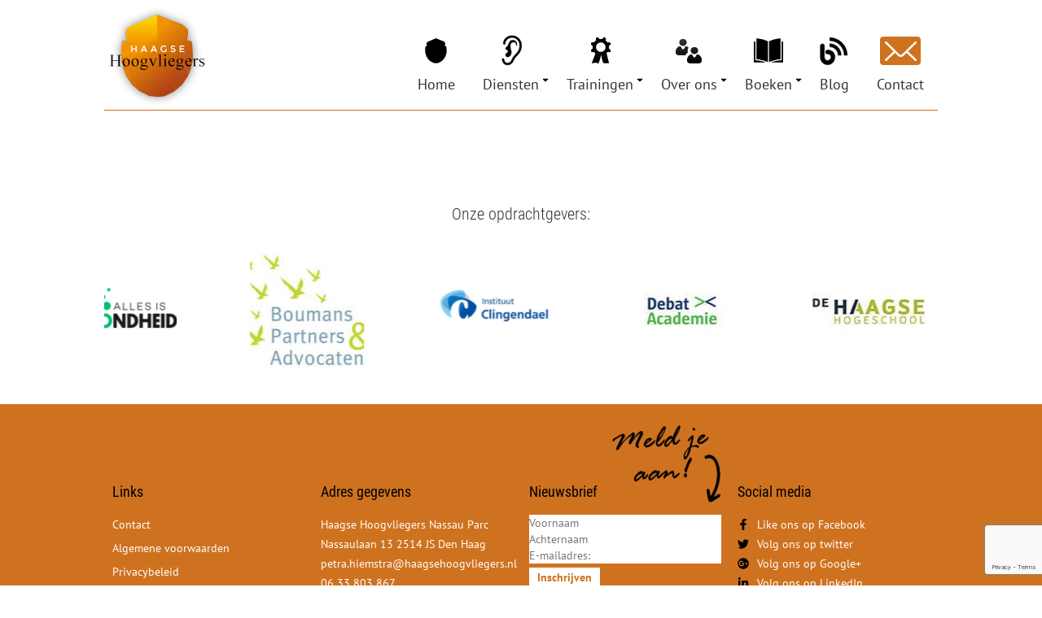

--- FILE ---
content_type: text/html; charset=UTF-8
request_url: https://www.haagsehoogvliegers.nl/trainingen/tags/parels/
body_size: 15891
content:
<br />
<b>Warning</b>:  Attempt to read property "post_name" on null in <b>/projects/haagsehoo_08/public_html/wp-content/themes/haagsehoogvliegers/templates/default.php</b> on line <b>7</b><br />

<!-- Include header. -->
<!DOCTYPE html>
<html lang="nl-NL">
<head>

	<!-- Head function. -->
	<meta name='robots' content='index, follow, max-image-preview:large, max-snippet:-1, max-video-preview:-1' />

	<!-- This site is optimized with the Yoast SEO plugin v26.8 - https://yoast.com/product/yoast-seo-wordpress/ -->
	<title>parels &#8211; Haagse Hoogvliegers</title>
<link data-rocket-prefetch href="https://fonts.googleapis.com" rel="dns-prefetch">
<link data-rocket-prefetch href="https://www.googletagmanager.com" rel="dns-prefetch">
<link data-rocket-prefetch href="https://www.google.com" rel="dns-prefetch">
<link data-rocket-preload as="style" href="https://fonts.googleapis.com/css2?family=Nunito%3Awght%40400%3B600%3B700%3B900&#038;ver=6.9&#038;display=swap" rel="preload">
<link href="https://fonts.googleapis.com/css2?family=Nunito%3Awght%40400%3B600%3B700%3B900&#038;ver=6.9&#038;display=swap" media="print" onload="this.media=&#039;all&#039;" rel="stylesheet">
<noscript data-wpr-hosted-gf-parameters=""><link rel="stylesheet" href="https://fonts.googleapis.com/css2?family=Nunito%3Awght%40400%3B600%3B700%3B900&#038;ver=6.9&#038;display=swap"></noscript><link rel="preload" data-rocket-preload as="image" href="https://www.haagsehoogvliegers.nl/wp-content/themes/haagsehoogvliegers/assets/images/meld-je-aan.png" fetchpriority="high">
	<meta property="og:locale" content="nl_NL" />
	<meta property="og:type" content="website" />
	<meta property="og:site_name" content="Haagse Hoogvliegers" />
	<script type="application/ld+json" class="yoast-schema-graph">{"@context":"https://schema.org","@graph":[{"@type":"WebSite","@id":"https://www.haagsehoogvliegers.nl/#website","url":"https://www.haagsehoogvliegers.nl/","name":"Haagse Hoogvliegers","description":"Coaching I Commissariaat I Trainingen &amp; Lanceringen","inLanguage":"nl-NL"}]}</script>
	<!-- / Yoast SEO plugin. -->


<link rel='dns-prefetch' href='//www.google.com' />
<link rel='dns-prefetch' href='//fonts.googleapis.com' />
<link href='https://fonts.gstatic.com' crossorigin rel='preconnect' />
<style id='wp-img-auto-sizes-contain-inline-css' type='text/css'>
img:is([sizes=auto i],[sizes^="auto," i]){contain-intrinsic-size:3000px 1500px}
/*# sourceURL=wp-img-auto-sizes-contain-inline-css */
</style>
<style id='wp-block-library-inline-css' type='text/css'>
:root{--wp-block-synced-color:#7a00df;--wp-block-synced-color--rgb:122,0,223;--wp-bound-block-color:var(--wp-block-synced-color);--wp-editor-canvas-background:#ddd;--wp-admin-theme-color:#007cba;--wp-admin-theme-color--rgb:0,124,186;--wp-admin-theme-color-darker-10:#006ba1;--wp-admin-theme-color-darker-10--rgb:0,107,160.5;--wp-admin-theme-color-darker-20:#005a87;--wp-admin-theme-color-darker-20--rgb:0,90,135;--wp-admin-border-width-focus:2px}@media (min-resolution:192dpi){:root{--wp-admin-border-width-focus:1.5px}}.wp-element-button{cursor:pointer}:root .has-very-light-gray-background-color{background-color:#eee}:root .has-very-dark-gray-background-color{background-color:#313131}:root .has-very-light-gray-color{color:#eee}:root .has-very-dark-gray-color{color:#313131}:root .has-vivid-green-cyan-to-vivid-cyan-blue-gradient-background{background:linear-gradient(135deg,#00d084,#0693e3)}:root .has-purple-crush-gradient-background{background:linear-gradient(135deg,#34e2e4,#4721fb 50%,#ab1dfe)}:root .has-hazy-dawn-gradient-background{background:linear-gradient(135deg,#faaca8,#dad0ec)}:root .has-subdued-olive-gradient-background{background:linear-gradient(135deg,#fafae1,#67a671)}:root .has-atomic-cream-gradient-background{background:linear-gradient(135deg,#fdd79a,#004a59)}:root .has-nightshade-gradient-background{background:linear-gradient(135deg,#330968,#31cdcf)}:root .has-midnight-gradient-background{background:linear-gradient(135deg,#020381,#2874fc)}:root{--wp--preset--font-size--normal:16px;--wp--preset--font-size--huge:42px}.has-regular-font-size{font-size:1em}.has-larger-font-size{font-size:2.625em}.has-normal-font-size{font-size:var(--wp--preset--font-size--normal)}.has-huge-font-size{font-size:var(--wp--preset--font-size--huge)}.has-text-align-center{text-align:center}.has-text-align-left{text-align:left}.has-text-align-right{text-align:right}.has-fit-text{white-space:nowrap!important}#end-resizable-editor-section{display:none}.aligncenter{clear:both}.items-justified-left{justify-content:flex-start}.items-justified-center{justify-content:center}.items-justified-right{justify-content:flex-end}.items-justified-space-between{justify-content:space-between}.screen-reader-text{border:0;clip-path:inset(50%);height:1px;margin:-1px;overflow:hidden;padding:0;position:absolute;width:1px;word-wrap:normal!important}.screen-reader-text:focus{background-color:#ddd;clip-path:none;color:#444;display:block;font-size:1em;height:auto;left:5px;line-height:normal;padding:15px 23px 14px;text-decoration:none;top:5px;width:auto;z-index:100000}html :where(.has-border-color){border-style:solid}html :where([style*=border-top-color]){border-top-style:solid}html :where([style*=border-right-color]){border-right-style:solid}html :where([style*=border-bottom-color]){border-bottom-style:solid}html :where([style*=border-left-color]){border-left-style:solid}html :where([style*=border-width]){border-style:solid}html :where([style*=border-top-width]){border-top-style:solid}html :where([style*=border-right-width]){border-right-style:solid}html :where([style*=border-bottom-width]){border-bottom-style:solid}html :where([style*=border-left-width]){border-left-style:solid}html :where(img[class*=wp-image-]){height:auto;max-width:100%}:where(figure){margin:0 0 1em}html :where(.is-position-sticky){--wp-admin--admin-bar--position-offset:var(--wp-admin--admin-bar--height,0px)}@media screen and (max-width:600px){html :where(.is-position-sticky){--wp-admin--admin-bar--position-offset:0px}}
/*wp_block_styles_on_demand_placeholder:6975db880a327*/
/*# sourceURL=wp-block-library-inline-css */
</style>
<style id='classic-theme-styles-inline-css' type='text/css'>
/*! This file is auto-generated */
.wp-block-button__link{color:#fff;background-color:#32373c;border-radius:9999px;box-shadow:none;text-decoration:none;padding:calc(.667em + 2px) calc(1.333em + 2px);font-size:1.125em}.wp-block-file__button{background:#32373c;color:#fff;text-decoration:none}
/*# sourceURL=/wp-includes/css/classic-themes.min.css */
</style>
<link rel='stylesheet' id='events-manager-css' href='https://www.haagsehoogvliegers.nl/wp-content/plugins/events-manager/includes/css/events-manager.min.css?ver=7.2.3.1' type='text/css' media='all' />
<style id='events-manager-inline-css' type='text/css'>
body .em { --font-family : inherit; --font-weight : inherit; --font-size : 1em; --line-height : inherit; }
/*# sourceURL=events-manager-inline-css */
</style>
<link rel='stylesheet' id='events-manager-pro-css' href='https://www.haagsehoogvliegers.nl/wp-content/plugins/events-manager-pro/includes/css/events-manager-pro.css?ver=3.1.3' type='text/css' media='all' />

<link rel='stylesheet' id='main-css' href='https://www.haagsehoogvliegers.nl/wp-content/themes/haagsehoogvliegers/assets/css/main.css?ver=MTcxNDYzNTAwNg=' type='text/css' media='all' />
<script type="text/javascript" src="https://www.haagsehoogvliegers.nl/wp-includes/js/jquery/jquery.min.js?ver=3.7.1" id="jquery-core-js"></script>
<script type="text/javascript" src="https://www.haagsehoogvliegers.nl/wp-includes/js/jquery/jquery-migrate.min.js?ver=3.4.1" id="jquery-migrate-js"></script>
<script type="text/javascript" src="https://www.haagsehoogvliegers.nl/wp-includes/js/jquery/ui/core.min.js?ver=1.13.3" id="jquery-ui-core-js"></script>
<script type="text/javascript" src="https://www.haagsehoogvliegers.nl/wp-includes/js/jquery/ui/mouse.min.js?ver=1.13.3" id="jquery-ui-mouse-js"></script>
<script type="text/javascript" src="https://www.haagsehoogvliegers.nl/wp-includes/js/jquery/ui/sortable.min.js?ver=1.13.3" id="jquery-ui-sortable-js"></script>
<script type="text/javascript" src="https://www.haagsehoogvliegers.nl/wp-includes/js/jquery/ui/datepicker.min.js?ver=1.13.3" id="jquery-ui-datepicker-js"></script>
<script type="text/javascript" id="jquery-ui-datepicker-js-after">
/* <![CDATA[ */
jQuery(function(jQuery){jQuery.datepicker.setDefaults({"closeText":"Sluiten","currentText":"Vandaag","monthNames":["januari","februari","maart","april","mei","juni","juli","augustus","september","oktober","november","december"],"monthNamesShort":["jan","feb","mrt","apr","mei","jun","jul","aug","sep","okt","nov","dec"],"nextText":"Volgende","prevText":"Vorige","dayNames":["zondag","maandag","dinsdag","woensdag","donderdag","vrijdag","zaterdag"],"dayNamesShort":["zo","ma","di","wo","do","vr","za"],"dayNamesMin":["Z","M","D","W","D","V","Z"],"dateFormat":"d MM yy","firstDay":1,"isRTL":false});});
//# sourceURL=jquery-ui-datepicker-js-after
/* ]]> */
</script>
<script type="text/javascript" src="https://www.haagsehoogvliegers.nl/wp-includes/js/jquery/ui/resizable.min.js?ver=1.13.3" id="jquery-ui-resizable-js"></script>
<script type="text/javascript" src="https://www.haagsehoogvliegers.nl/wp-includes/js/jquery/ui/draggable.min.js?ver=1.13.3" id="jquery-ui-draggable-js"></script>
<script type="text/javascript" src="https://www.haagsehoogvliegers.nl/wp-includes/js/jquery/ui/controlgroup.min.js?ver=1.13.3" id="jquery-ui-controlgroup-js"></script>
<script type="text/javascript" src="https://www.haagsehoogvliegers.nl/wp-includes/js/jquery/ui/checkboxradio.min.js?ver=1.13.3" id="jquery-ui-checkboxradio-js"></script>
<script type="text/javascript" src="https://www.haagsehoogvliegers.nl/wp-includes/js/jquery/ui/button.min.js?ver=1.13.3" id="jquery-ui-button-js"></script>
<script type="text/javascript" src="https://www.haagsehoogvliegers.nl/wp-includes/js/jquery/ui/dialog.min.js?ver=1.13.3" id="jquery-ui-dialog-js"></script>
<script type="text/javascript" id="events-manager-js-extra">
/* <![CDATA[ */
var EM = {"ajaxurl":"https://www.haagsehoogvliegers.nl/wp-admin/admin-ajax.php","locationajaxurl":"https://www.haagsehoogvliegers.nl/wp-admin/admin-ajax.php?action=locations_search","firstDay":"1","locale":"nl","dateFormat":"yy-mm-dd","ui_css":"https://www.haagsehoogvliegers.nl/wp-content/plugins/events-manager/includes/css/jquery-ui/build.min.css","show24hours":"1","is_ssl":"1","autocomplete_limit":"10","calendar":{"breakpoints":{"small":560,"medium":908,"large":false},"month_format":"M Y"},"phone":"","datepicker":{"format":"d/m/Y","locale":"nl"},"search":{"breakpoints":{"small":650,"medium":850,"full":false}},"url":"https://www.haagsehoogvliegers.nl/wp-content/plugins/events-manager","assets":{"input.em-uploader":{"js":{"em-uploader":{"url":"https://www.haagsehoogvliegers.nl/wp-content/plugins/events-manager/includes/js/em-uploader.js?v=7.2.3.1","event":"em_uploader_ready"}}},".em-event-editor":{"js":{"event-editor":{"url":"https://www.haagsehoogvliegers.nl/wp-content/plugins/events-manager/includes/js/events-manager-event-editor.js?v=7.2.3.1","event":"em_event_editor_ready"}},"css":{"event-editor":"https://www.haagsehoogvliegers.nl/wp-content/plugins/events-manager/includes/css/events-manager-event-editor.min.css?v=7.2.3.1"}},".em-recurrence-sets, .em-timezone":{"js":{"luxon":{"url":"luxon/luxon.js?v=7.2.3.1","event":"em_luxon_ready"}}},".em-booking-form, #em-booking-form, .em-booking-recurring, .em-event-booking-form":{"js":{"em-bookings":{"url":"https://www.haagsehoogvliegers.nl/wp-content/plugins/events-manager/includes/js/bookingsform.js?v=7.2.3.1","event":"em_booking_form_js_loaded"}}},"#em-opt-archetypes":{"js":{"archetypes":"https://www.haagsehoogvliegers.nl/wp-content/plugins/events-manager/includes/js/admin-archetype-editor.js?v=7.2.3.1","archetypes_ms":"https://www.haagsehoogvliegers.nl/wp-content/plugins/events-manager/includes/js/admin-archetypes.js?v=7.2.3.1","qs":"qs/qs.js?v=7.2.3.1"}}},"cached":"1","google_maps_api":"AIzaSyDkRvQHpd42eSjgp8b1Kqb0L7f6h19vvXA","bookingInProgress":"Wacht tot de reservering verstuurd is.","tickets_save":"Ticket opslaan","bookingajaxurl":"https://www.haagsehoogvliegers.nl/wp-admin/admin-ajax.php","bookings_export_save":"Exporteer boekingen","bookings_settings_save":"Instellingen opslaan","booking_delete":"Weet je zeker dat je dit wilt verwijderen?","booking_offset":"30","bookings":{"submit_button":{"text":{"default":"Betalen","free":"Betalen","payment":"Betalen","processing":"Processing ..."}},"update_listener":""},"bb_full":"Uitverkocht","bb_book":"Reserveer nu","bb_booking":"Reserveren...","bb_booked":"Reservering ingezonden","bb_error":"Reservering fout. Nogmaals proberen?","bb_cancel":"Annuleren","bb_canceling":"Annuleren...","bb_cancelled":"Geannuleerd","bb_cancel_error":"Geannuleerd fout. Nogmaals proberen?","txt_search":"Zoeken","txt_searching":"Bezig met zoeken...","txt_loading":"Aan het laden...","event_detach_warning":"Weet je zeker dat je dit evenement wil loskoppelen? Door dit te doen, zal dit evenement onafhankelijk zijn van de terugkerende reeks evenementen.","delete_recurrence_warning":"Weet je zeker dat je alle herhalingen van dit evenement wil verwijderen? Alle evenementen worden naar de prullenbak verplaatst.","disable_bookings_warning":"Weet je zeker dat je boekingen wil uitschakelen? Als je dit doet en opslaat, verlies je alle eerdere boekingen. Als je verdere boekingen wil voorkomen, verminder dan het aantal beschikbare plaatsen tot het aantal boekingen dat je momenteel hebt","booking_warning_cancel":"Weet je zeker dat je de reservering wilt annuleren?","cache":"1","api_nonce":"e0cc220110","attendance_api_url":"https://www.haagsehoogvliegers.nl/wp-json/events-manager/v1/attendance"};
//# sourceURL=events-manager-js-extra
/* ]]> */
</script>
<script type="text/javascript" src="https://www.haagsehoogvliegers.nl/wp-content/plugins/events-manager/includes/js/events-manager.js?ver=7.2.3.1" id="events-manager-js"></script>
<script type="text/javascript" src="https://www.haagsehoogvliegers.nl/wp-content/plugins/events-manager/includes/external/flatpickr/l10n/nl.js?ver=7.2.3.1" id="em-flatpickr-localization-js"></script>
<script type="text/javascript" src="https://www.haagsehoogvliegers.nl/wp-content/plugins/events-manager-pro/includes/js/events-manager-pro.js?ver=3.1.3" id="events-manager-pro-js"></script>
<script type="text/javascript" src="https://www.haagsehoogvliegers.nl/wp-content/themes/haagsehoogvliegers/assets/js/libs.js?ver=6.9" id="libs-js"></script>
<script type="text/javascript" src="https://www.haagsehoogvliegers.nl/wp-content/themes/haagsehoogvliegers/assets/js/bundle.js?ver=6.9" id="bundle-js"></script>
		<style type="text/css">
			.em-coupon-message { display:inline-block; margin:5px 0 0; }
			.em-coupon-success { color:green; }
			.em-coupon-error { color:red; }
			.em-cart-coupons-form .em-coupon-message{ margin:0 20px 0 0; }
			.em-coupon-error .em-icon {
				background-color: red;
				-webkit-mask-image: var(--icon-cross-circle);
				mask-image: var(--icon-cross-circle);
			}
			.em-coupon-success .em-icon {
				background-color: green;
				-webkit-mask-image: var(--icon-checkmark-circle);
				mask-image: var(--icon-checkmark-circle);
			}
			.em-coupon-code.loading {
				background: var(--icon-spinner) calc(100% - 10px) 50% no-repeat;
				background-size: 20px;
			}
		</style>
		
	<!-- Head extra's. -->
	<link rel="shortcut icon" href="https://www.haagsehoogvliegers.nl/wp-content/themes/haagsehoogvliegers/assets/images/favicon.ico">
	<meta name="viewport" content="width=device-width, initial-scale=1, maximum-scale=1">

	<!-- Google Tag Manager -->
	<script async src="https://www.googletagmanager.com/gtag/js?id=G-CWYZZZ6L66"></script>
		<script>
		  window.dataLayer = window.dataLayer || [];
		  function gtag(){dataLayer.push(arguments);}
		  gtag('js', new Date());

		  gtag('config', 'G-CWYZZZ6L66');
	</script>
<meta name="generator" content="WP Rocket 3.20.3" data-wpr-features="wpr_preconnect_external_domains wpr_oci wpr_preload_links wpr_desktop" /></head>
<body>

	<!-- Content constraint. -->
	<div  class="content-constraint">

		<!-- Header. -->
		<header  class="header">
			<div  class="wrapper flex flex-wrap">

				<!-- Logo. -->
				<a href="https://www.haagsehoogvliegers.nl" class="header__logo">
					<img src="https://www.haagsehoogvliegers.nl/wp-content/themes/haagsehoogvliegers/assets/images/logo.png">
				</a>

				<!-- Menu. -->
				<div class="menu-topnavigatiev2-container"><ul id="menu-topnavigatiev2" class="header__menu flex js-main-menu"><li id="menu-item-562" class="icon-homepage menu-item menu-item-type-post_type menu-item-object-page menu-item-home menu-item-562"><a href="https://www.haagsehoogvliegers.nl/">Home</a></li>
<li id="menu-item-1603" class="icon-workshops menu-item menu-item-type-post_type menu-item-object-page menu-item-has-children menu-item-1603"><a href="https://www.haagsehoogvliegers.nl/loopbaan-coaching-leiderschap/">Diensten</a>
<div class='submenu-container'><ul class='submenu'>
	<li id="menu-item-611" class="menu-item menu-item-type-post_type menu-item-object-page menu-item-611"><a href="https://www.haagsehoogvliegers.nl/loopbaan-coaching-leiderschap/">Loopbaan Coaching &#038; Commissariaat</a></li>
	<li id="menu-item-1621" class="menu-item menu-item-type-post_type menu-item-object-page menu-item-1621"><a href="https://www.haagsehoogvliegers.nl/coaching-hoogbegaafdheid/">Coaching Hoogbegaafdheid &#038; gratis HB-test</a></li>
	<li id="menu-item-5884" class="menu-item menu-item-type-post_type menu-item-object-page menu-item-5884"><a href="https://www.haagsehoogvliegers.nl/appa-coaching-en-begeleiding/">APPA coaching en begeleiding voor politici</a></li>
	<li id="menu-item-1660" class="menu-item menu-item-type-post_type menu-item-object-page menu-item-1660"><a href="https://www.haagsehoogvliegers.nl/training-grootluisteren/">Training Grootluisteren en Leergangen LuisterKunst</a></li>
	<li id="menu-item-6607" class="menu-item menu-item-type-post_type menu-item-object-page menu-item-6607"><a href="https://www.haagsehoogvliegers.nl/prijzen/">Prijzen &#038; Algemene voorwaarden</a></li>
</ul></div>
</li>
<li id="menu-item-1803" class="icon-specialisaties menu-item menu-item-type-custom menu-item-object-custom menu-item-has-children menu-item-1803"><a href="/agenda/">Trainingen</a>
<div class='submenu-container'><ul class='submenu'>
	<li id="menu-item-552" class="icon-lanceringen menu-item menu-item-type-post_type menu-item-object-page menu-item-552"><a href="https://www.haagsehoogvliegers.nl/trainingen/">Agenda</a></li>
	<li id="menu-item-581" class="menu-item menu-item-type-post_type menu-item-object-page menu-item-581"><a href="https://www.haagsehoogvliegers.nl/training-inkopen/">Ik wil een training inkopen</a></li>
</ul></div>
</li>
<li id="menu-item-1602" class="icon-overons menu-item menu-item-type-post_type menu-item-object-page menu-item-has-children menu-item-1602"><a href="https://www.haagsehoogvliegers.nl/over-ons/">Over ons</a>
<div class='submenu-container'><ul class='submenu'>
	<li id="menu-item-614" class="menu-item menu-item-type-post_type menu-item-object-page menu-item-614"><a href="https://www.haagsehoogvliegers.nl/over-ons/">Over ons</a></li>
	<li id="menu-item-570" class="menu-item menu-item-type-post_type menu-item-object-page menu-item-570"><a href="https://www.haagsehoogvliegers.nl/petra-hiemstra/">Over Petra Hiemstra</a></li>
	<li id="menu-item-569" class="menu-item menu-item-type-post_type menu-item-object-page menu-item-569"><a href="https://www.haagsehoogvliegers.nl/mvo/">MVO &#038; Social Return</a></li>
	<li id="menu-item-609" class="menu-item menu-item-type-post_type menu-item-object-page menu-item-609"><a href="https://www.haagsehoogvliegers.nl/vacatures/">Vacatures</a></li>
</ul></div>
</li>
<li id="menu-item-5077" class="icon-book-2 menu-item menu-item-type-post_type menu-item-object-page menu-item-has-children menu-item-5077"><a href="https://www.haagsehoogvliegers.nl/boeken/">Boeken</a>
<div class='submenu-container'><ul class='submenu'>
	<li id="menu-item-5078" class="menu-item menu-item-type-post_type menu-item-object-page menu-item-5078"><a href="https://www.haagsehoogvliegers.nl/boeken/ministeries-voor-de-nieuwe-tijd/">Ministeries voor de Nieuwe Tijd</a></li>
	<li id="menu-item-5742" class="menu-item menu-item-type-post_type menu-item-object-page menu-item-5742"><a href="https://www.haagsehoogvliegers.nl/boeken/mag-ik-je-grootluisteren/">Mag ik je grootluisteren? Vertel!</a></li>
	<li id="menu-item-5743" class="menu-item menu-item-type-post_type menu-item-object-page menu-item-5743"><a href="https://www.haagsehoogvliegers.nl/boeken/luisterliefde/">LuisterLiefde</a></li>
	<li id="menu-item-5727" class="menu-item menu-item-type-custom menu-item-object-custom menu-item-5727"><a href="/trainingen/coachtraject/">Doe het zelf &#8211; coachtraject</a></li>
</ul></div>
</li>
<li id="menu-item-6505" class="icon-blog menu-item menu-item-type-post_type menu-item-object-page menu-item-6505"><a href="https://www.haagsehoogvliegers.nl/blog/">Blog</a></li>
<li id="menu-item-550" class="icon-contact menu-item menu-item-type-post_type menu-item-object-page menu-item-550"><a href="https://www.haagsehoogvliegers.nl/contact/">Contact</a></li>
</ul></div>
				<!-- Menu button. -->
				<button class="header__menu-button js-main-menu-button" type="button">
					<span></span>
					<span></span>
					<span></span>
				</button>
			</div>
		</header>

		<!-- Include mobile navigation. -->
		
<div class="navigation-mobile js-navigation">
	<div class="wrapper is-button">
		Menu	</div>
	<div class="is-menu">

		<!-- Navigation main. -->
		<div class="menu-topnavigatiev2-container"><ul id="menu-topnavigatiev2-1" class="navigation-mobile__main js-main-menu-mobile"><li class="icon-homepage menu-item menu-item-type-post_type menu-item-object-page menu-item-home menu-item-562"><a href="https://www.haagsehoogvliegers.nl/">Home</a></li>
<li class="icon-workshops menu-item menu-item-type-post_type menu-item-object-page menu-item-has-children menu-item-1603"><a href="https://www.haagsehoogvliegers.nl/loopbaan-coaching-leiderschap/">Diensten</a>
<div class='submenu-container'><ul class='submenu'>
	<li class="menu-item menu-item-type-post_type menu-item-object-page menu-item-611"><a href="https://www.haagsehoogvliegers.nl/loopbaan-coaching-leiderschap/">Loopbaan Coaching &#038; Commissariaat</a></li>
	<li class="menu-item menu-item-type-post_type menu-item-object-page menu-item-1621"><a href="https://www.haagsehoogvliegers.nl/coaching-hoogbegaafdheid/">Coaching Hoogbegaafdheid &#038; gratis HB-test</a></li>
	<li class="menu-item menu-item-type-post_type menu-item-object-page menu-item-5884"><a href="https://www.haagsehoogvliegers.nl/appa-coaching-en-begeleiding/">APPA coaching en begeleiding voor politici</a></li>
	<li class="menu-item menu-item-type-post_type menu-item-object-page menu-item-1660"><a href="https://www.haagsehoogvliegers.nl/training-grootluisteren/">Training Grootluisteren en Leergangen LuisterKunst</a></li>
	<li class="menu-item menu-item-type-post_type menu-item-object-page menu-item-6607"><a href="https://www.haagsehoogvliegers.nl/prijzen/">Prijzen &#038; Algemene voorwaarden</a></li>
</ul></div>
</li>
<li class="icon-specialisaties menu-item menu-item-type-custom menu-item-object-custom menu-item-has-children menu-item-1803"><a href="/agenda/">Trainingen</a>
<div class='submenu-container'><ul class='submenu'>
	<li class="icon-lanceringen menu-item menu-item-type-post_type menu-item-object-page menu-item-552"><a href="https://www.haagsehoogvliegers.nl/trainingen/">Agenda</a></li>
	<li class="menu-item menu-item-type-post_type menu-item-object-page menu-item-581"><a href="https://www.haagsehoogvliegers.nl/training-inkopen/">Ik wil een training inkopen</a></li>
</ul></div>
</li>
<li class="icon-overons menu-item menu-item-type-post_type menu-item-object-page menu-item-has-children menu-item-1602"><a href="https://www.haagsehoogvliegers.nl/over-ons/">Over ons</a>
<div class='submenu-container'><ul class='submenu'>
	<li class="menu-item menu-item-type-post_type menu-item-object-page menu-item-614"><a href="https://www.haagsehoogvliegers.nl/over-ons/">Over ons</a></li>
	<li class="menu-item menu-item-type-post_type menu-item-object-page menu-item-570"><a href="https://www.haagsehoogvliegers.nl/petra-hiemstra/">Over Petra Hiemstra</a></li>
	<li class="menu-item menu-item-type-post_type menu-item-object-page menu-item-569"><a href="https://www.haagsehoogvliegers.nl/mvo/">MVO &#038; Social Return</a></li>
	<li class="menu-item menu-item-type-post_type menu-item-object-page menu-item-609"><a href="https://www.haagsehoogvliegers.nl/vacatures/">Vacatures</a></li>
</ul></div>
</li>
<li class="icon-book-2 menu-item menu-item-type-post_type menu-item-object-page menu-item-has-children menu-item-5077"><a href="https://www.haagsehoogvliegers.nl/boeken/">Boeken</a>
<div class='submenu-container'><ul class='submenu'>
	<li class="menu-item menu-item-type-post_type menu-item-object-page menu-item-5078"><a href="https://www.haagsehoogvliegers.nl/boeken/ministeries-voor-de-nieuwe-tijd/">Ministeries voor de Nieuwe Tijd</a></li>
	<li class="menu-item menu-item-type-post_type menu-item-object-page menu-item-5742"><a href="https://www.haagsehoogvliegers.nl/boeken/mag-ik-je-grootluisteren/">Mag ik je grootluisteren? Vertel!</a></li>
	<li class="menu-item menu-item-type-post_type menu-item-object-page menu-item-5743"><a href="https://www.haagsehoogvliegers.nl/boeken/luisterliefde/">LuisterLiefde</a></li>
	<li class="menu-item menu-item-type-custom menu-item-object-custom menu-item-5727"><a href="/trainingen/coachtraject/">Doe het zelf &#8211; coachtraject</a></li>
</ul></div>
</li>
<li class="icon-blog menu-item menu-item-type-post_type menu-item-object-page menu-item-6505"><a href="https://www.haagsehoogvliegers.nl/blog/">Blog</a></li>
<li class="icon-contact menu-item menu-item-type-post_type menu-item-object-page menu-item-550"><a href="https://www.haagsehoogvliegers.nl/contact/">Contact</a></li>
</ul></div>	</div>
</div>
<!-- Header image. -->


<!-- Include content. -->

<!-- Include content. -->

<!-- Include footer. -->

		<!-- Footer. -->
		<div  class="footer">

			<!-- Clients. -->
			<div  class="footer-clients">
				<div class="wrapper">

					<!-- Title. -->
					<div class="footer-clients__title">
						Onze opdrachtgevers:					</div>

					<!-- Logo slider. -->
											<div class="footer-clients__slider owl-carousel js-clients-slider">
															<div class="footer-clients__logo">
									<img src="https://www.haagsehoogvliegers.nl/wp-content/uploads/2023/07/Alles-is-gezondheid_140_140.png" alt="" class="" />
								</div>
															<div class="footer-clients__logo">
									<img src="https://www.haagsehoogvliegers.nl/wp-content/uploads/2023/07/boumans-partners-advocaten_140_140.jpg" alt="" class="" />
								</div>
															<div class="footer-clients__logo">
									<img src="https://www.haagsehoogvliegers.nl/wp-content/uploads/2023/07/Clingendael_140_140.png" alt="" class="" />
								</div>
															<div class="footer-clients__logo">
									<img src="https://www.haagsehoogvliegers.nl/wp-content/uploads/2023/07/debat-academie_140_140.jpg" alt="" class="" />
								</div>
															<div class="footer-clients__logo">
									<img src="https://www.haagsehoogvliegers.nl/wp-content/uploads/2023/07/de-haagse-hoge-school_140_140.jpg" alt="" class="" />
								</div>
															<div class="footer-clients__logo">
									<img src="https://www.haagsehoogvliegers.nl/wp-content/uploads/2023/07/ed-logo_140_140.png" alt="" class="" />
								</div>
															<div class="footer-clients__logo">
									<img src="https://www.haagsehoogvliegers.nl/wp-content/uploads/2023/07/gedoemanagement_140_140.png" alt="" class="" />
								</div>
															<div class="footer-clients__logo">
									<img src="https://www.haagsehoogvliegers.nl/wp-content/uploads/2023/07/gemeente_zoetermeer_140_140.png" alt="" class="" />
								</div>
															<div class="footer-clients__logo">
									<img src="https://www.haagsehoogvliegers.nl/wp-content/uploads/2023/07/HBRegister-logo_140_140.png" alt="" class="" />
								</div>
															<div class="footer-clients__logo">
									<img src="https://www.haagsehoogvliegers.nl/wp-content/uploads/2023/07/het-nederlandse-rode-kruis_140_140.jpg" alt="" class="" />
								</div>
															<div class="footer-clients__logo">
									<img src="https://www.haagsehoogvliegers.nl/wp-content/uploads/2023/07/kasparov-intermediair-in-financials_140_140.jpg" alt="" class="" />
								</div>
															<div class="footer-clients__logo">
									<img src="https://www.haagsehoogvliegers.nl/wp-content/uploads/2023/07/lely-innovators0in-agriculture_140_140.jpg" alt="" class="" />
								</div>
															<div class="footer-clients__logo">
									<img src="https://www.haagsehoogvliegers.nl/wp-content/uploads/2023/07/LIVING-IT_140_140.png" alt="" class="" />
								</div>
															<div class="footer-clients__logo">
									<img src="https://www.haagsehoogvliegers.nl/wp-content/uploads/2023/07/logo_legaltree_140_140.jpg" alt="" class="" />
								</div>
															<div class="footer-clients__logo">
									<img src="https://www.haagsehoogvliegers.nl/wp-content/uploads/2023/07/Logo_Pantein_140_140.jpg" alt="" class="" />
								</div>
															<div class="footer-clients__logo">
									<img src="https://www.haagsehoogvliegers.nl/wp-content/uploads/2023/07/Logo-BMC_140_140.jpg" alt="" class="" />
								</div>
															<div class="footer-clients__logo">
									<img src="https://www.haagsehoogvliegers.nl/wp-content/uploads/2023/07/Logo-UWV_140_140.jpg" alt="" class="" />
								</div>
															<div class="footer-clients__logo">
									<img src="https://www.haagsehoogvliegers.nl/wp-content/uploads/2023/07/MBZ_140_140.png" alt="" class="" />
								</div>
															<div class="footer-clients__logo">
									<img src="https://www.haagsehoogvliegers.nl/wp-content/uploads/2023/07/moksy-logo_140_140.jpg" alt="" class="" />
								</div>
															<div class="footer-clients__logo">
									<img src="https://www.haagsehoogvliegers.nl/wp-content/uploads/2023/07/nhl-hogeschool_140_140.jpg" alt="" class="" />
								</div>
															<div class="footer-clients__logo">
									<img src="https://www.haagsehoogvliegers.nl/wp-content/uploads/2023/07/nudge-logo_140_140.jpg" alt="" class="" />
								</div>
															<div class="footer-clients__logo">
									<img src="https://www.haagsehoogvliegers.nl/wp-content/uploads/2023/07/nza-logo_140_140-1.png" alt="" class="" />
								</div>
															<div class="footer-clients__logo">
									<img src="https://www.haagsehoogvliegers.nl/wp-content/uploads/2023/07/reclassering-nederland_140_140.jpg" alt="" class="" />
								</div>
															<div class="footer-clients__logo">
									<img src="https://www.haagsehoogvliegers.nl/wp-content/uploads/2023/07/Regiser-loopbaan_140_140.png" alt="" class="" />
								</div>
															<div class="footer-clients__logo">
									<img src="https://www.haagsehoogvliegers.nl/wp-content/uploads/2023/07/logo.png" alt="" class="" />
								</div>
															<div class="footer-clients__logo">
									<img src="https://www.haagsehoogvliegers.nl/wp-content/uploads/2023/07/SZW_140_140.png" alt="" class="" />
								</div>
															<div class="footer-clients__logo">
									<img src="https://www.haagsehoogvliegers.nl/wp-content/uploads/2023/07/tiptrack_140_140.png" alt="" class="" />
								</div>
															<div class="footer-clients__logo">
									<img src="https://www.haagsehoogvliegers.nl/wp-content/uploads/2023/07/Uni-Leiden-Campus-DH_140_140.jpg" alt="" class="" />
								</div>
															<div class="footer-clients__logo">
									<img src="https://www.haagsehoogvliegers.nl/wp-content/uploads/2023/07/vng_140_140.jpg" alt="" class="" />
								</div>
															<div class="footer-clients__logo">
									<img src="https://www.haagsehoogvliegers.nl/wp-content/uploads/2023/07/vrede-en-recht-den-haag_140_140.jpg" alt="" class="" />
								</div>
															<div class="footer-clients__logo">
									<img src="https://www.haagsehoogvliegers.nl/wp-content/uploads/2023/07/VWS_140_140.png" alt="" class="" />
								</div>
															<div class="footer-clients__logo">
									<img src="https://www.haagsehoogvliegers.nl/wp-content/uploads/2023/07/wur-logo_140_140.png" alt="" class="" />
								</div>
													</div>
									</div>
			</div>

			<!-- Footer bottom. -->
			<div  class="footer-bottom">
				<div class="wrapper flex flex-wrap">

					<!-- Link. -->
											<div class="footer-links">
							<span class="footer-links__title">
								Links							</span>
							<ul>
<li><a href="https://www.haagsehoogvliegers.nl/contact/">Contact</a></li>
<li><a href="https://www.haagsehoogvliegers.nl/algemene-voorwaarden/">Algemene voorwaarden</a></li>
<li><a href="https://www.haagsehoogvliegers.nl/privacybeleid/">Privacybeleid</a></li>
<li><a href="https://www.haagsehoogvliegers.nl/prijzen/">Dienstverlening &amp; Prijzen</a></li>
</ul>
						</div>
					
					<!-- Address. -->
					<div class="footer-address">
						<span class="footer-address__title">
							Adres gegevens						</span>
													<span>
								<p>Haagse Hoogvliegers Nassau Parc<br />
Nassaulaan 13 2514 JS Den Haag</p>
							</span>
																			<a href="mailto:petra.hiemstra@haagsehoogvliegers.nl">
								petra.hiemstra@haagsehoogvliegers.nl							</a>
																			<a href="tel:06 33 803 867">
								06 33 803 867							</a>
											</div>

					<!-- Newsletter. -->
					<div class="footer-newsletter">
						<div class="footer-newsletter__title">
							Nieuwsbrief
							<span class="arrow"></span>
						</div>

													<div class="footer-newsletter__form">
								<script type="text/javascript">
/* <![CDATA[ */
var gform;gform||(document.addEventListener("gform_main_scripts_loaded",function(){gform.scriptsLoaded=!0}),document.addEventListener("gform/theme/scripts_loaded",function(){gform.themeScriptsLoaded=!0}),window.addEventListener("DOMContentLoaded",function(){gform.domLoaded=!0}),gform={domLoaded:!1,scriptsLoaded:!1,themeScriptsLoaded:!1,isFormEditor:()=>"function"==typeof InitializeEditor,callIfLoaded:function(o){return!(!gform.domLoaded||!gform.scriptsLoaded||!gform.themeScriptsLoaded&&!gform.isFormEditor()||(gform.isFormEditor()&&console.warn("The use of gform.initializeOnLoaded() is deprecated in the form editor context and will be removed in Gravity Forms 3.1."),o(),0))},initializeOnLoaded:function(o){gform.callIfLoaded(o)||(document.addEventListener("gform_main_scripts_loaded",()=>{gform.scriptsLoaded=!0,gform.callIfLoaded(o)}),document.addEventListener("gform/theme/scripts_loaded",()=>{gform.themeScriptsLoaded=!0,gform.callIfLoaded(o)}),window.addEventListener("DOMContentLoaded",()=>{gform.domLoaded=!0,gform.callIfLoaded(o)}))},hooks:{action:{},filter:{}},addAction:function(o,r,e,t){gform.addHook("action",o,r,e,t)},addFilter:function(o,r,e,t){gform.addHook("filter",o,r,e,t)},doAction:function(o){gform.doHook("action",o,arguments)},applyFilters:function(o){return gform.doHook("filter",o,arguments)},removeAction:function(o,r){gform.removeHook("action",o,r)},removeFilter:function(o,r,e){gform.removeHook("filter",o,r,e)},addHook:function(o,r,e,t,n){null==gform.hooks[o][r]&&(gform.hooks[o][r]=[]);var d=gform.hooks[o][r];null==n&&(n=r+"_"+d.length),gform.hooks[o][r].push({tag:n,callable:e,priority:t=null==t?10:t})},doHook:function(r,o,e){var t;if(e=Array.prototype.slice.call(e,1),null!=gform.hooks[r][o]&&((o=gform.hooks[r][o]).sort(function(o,r){return o.priority-r.priority}),o.forEach(function(o){"function"!=typeof(t=o.callable)&&(t=window[t]),"action"==r?t.apply(null,e):e[0]=t.apply(null,e)})),"filter"==r)return e[0]},removeHook:function(o,r,t,n){var e;null!=gform.hooks[o][r]&&(e=(e=gform.hooks[o][r]).filter(function(o,r,e){return!!(null!=n&&n!=o.tag||null!=t&&t!=o.priority)}),gform.hooks[o][r]=e)}});
/* ]]> */
</script>

                <div class='gf_browser_chrome gform_wrapper gravity-theme gform-theme--no-framework' data-form-theme='gravity-theme' data-form-index='0' id='gform_wrapper_2' ><div id='gf_2' class='gform_anchor' tabindex='-1'></div><form method='post' enctype='multipart/form-data'  id='gform_2'  action='/trainingen/tags/parels/#gf_2' data-formid='2' novalidate><div class='gf_invisible ginput_recaptchav3' data-sitekey='6LfjPGAnAAAAAH1njiiEwmjmRHlAESzrgtMXuOS6' data-tabindex='0'><input id="input_e2b319fd2e41264554e8d155ce5222e0" class="gfield_recaptcha_response" type="hidden" name="input_e2b319fd2e41264554e8d155ce5222e0" value=""/></div>
                        <div class='gform-body gform_body'><div id='gform_fields_2' class='gform_fields top_label form_sublabel_below description_below validation_below'><div id="field_2_1" class="gfield gfield--type-text width--50 field_sublabel_below gfield--no-description field_description_below hidden_label field_validation_below gfield_visibility_visible"  ><label class='gfield_label gform-field-label' for='input_2_1'>Voornaam:</label><div class='ginput_container ginput_container_text'><input name='input_1' id='input_2_1' type='text' value='' class='large'    placeholder='Voornaam'  aria-invalid="false"   /></div></div><div id="field_2_3" class="gfield gfield--type-text gfield--width-full width--50 field_sublabel_below gfield--no-description field_description_below hidden_label field_validation_below gfield_visibility_visible"  ><label class='gfield_label gform-field-label' for='input_2_3'>Achternaam:</label><div class='ginput_container ginput_container_text'><input name='input_3' id='input_2_3' type='text' value='' class='large'    placeholder='Achternaam'  aria-invalid="false"   /></div></div><div id="field_2_5" class="gfield gfield--type-email gfield--width-full field_sublabel_below gfield--no-description field_description_below hidden_label field_validation_below gfield_visibility_visible"  ><label class='gfield_label gform-field-label' for='input_2_5'>E-mailadres:</label><div class='ginput_container ginput_container_email'>
                            <input name='input_5' id='input_2_5' type='email' value='' class='large'   placeholder='E-mailadres:'  aria-invalid="false"  />
                        </div></div></div></div>
        <div class='gform-footer gform_footer top_label'> <button class="button button--default gform_button" id="gform_submit_button_2">Inschrijven</button> 
            <input type='hidden' class='gform_hidden' name='gform_submission_method' data-js='gform_submission_method_2' value='postback' />
            <input type='hidden' class='gform_hidden' name='gform_theme' data-js='gform_theme_2' id='gform_theme_2' value='gravity-theme' />
            <input type='hidden' class='gform_hidden' name='gform_style_settings' data-js='gform_style_settings_2' id='gform_style_settings_2' value='[]' />
            <input type='hidden' class='gform_hidden' name='is_submit_2' value='1' />
            <input type='hidden' class='gform_hidden' name='gform_submit' value='2' />
            
            <input type='hidden' class='gform_hidden' name='gform_unique_id' value='' />
            <input type='hidden' class='gform_hidden' name='state_2' value='WyJbXSIsIjRhMjA1MTZlNjljMzU5ZDA2YzQ4M2VlODI5ZGJkZmUyIl0=' />
            <input type='hidden' autocomplete='off' class='gform_hidden' name='gform_target_page_number_2' id='gform_target_page_number_2' value='0' />
            <input type='hidden' autocomplete='off' class='gform_hidden' name='gform_source_page_number_2' id='gform_source_page_number_2' value='1' />
            <input type='hidden' name='gform_field_values' value='' />
            
        </div>
                        </form>
                        </div><script type="text/javascript">
/* <![CDATA[ */
 gform.initializeOnLoaded( function() {gformInitSpinner( 2, 'https://www.haagsehoogvliegers.nl/wp-content/plugins/gravityforms/images/spinner.svg', true );jQuery('#gform_ajax_frame_2').on('load',function(){var contents = jQuery(this).contents().find('*').html();var is_postback = contents.indexOf('GF_AJAX_POSTBACK') >= 0;if(!is_postback){return;}var form_content = jQuery(this).contents().find('#gform_wrapper_2');var is_confirmation = jQuery(this).contents().find('#gform_confirmation_wrapper_2').length > 0;var is_redirect = contents.indexOf('gformRedirect(){') >= 0;var is_form = form_content.length > 0 && ! is_redirect && ! is_confirmation;var mt = parseInt(jQuery('html').css('margin-top'), 10) + parseInt(jQuery('body').css('margin-top'), 10) + 100;if(is_form){jQuery('#gform_wrapper_2').html(form_content.html());if(form_content.hasClass('gform_validation_error')){jQuery('#gform_wrapper_2').addClass('gform_validation_error');} else {jQuery('#gform_wrapper_2').removeClass('gform_validation_error');}setTimeout( function() { /* delay the scroll by 50 milliseconds to fix a bug in chrome */ jQuery(document).scrollTop(jQuery('#gform_wrapper_2').offset().top - mt); }, 50 );if(window['gformInitDatepicker']) {gformInitDatepicker();}if(window['gformInitPriceFields']) {gformInitPriceFields();}var current_page = jQuery('#gform_source_page_number_2').val();gformInitSpinner( 2, 'https://www.haagsehoogvliegers.nl/wp-content/plugins/gravityforms/images/spinner.svg', true );jQuery(document).trigger('gform_page_loaded', [2, current_page]);window['gf_submitting_2'] = false;}else if(!is_redirect){var confirmation_content = jQuery(this).contents().find('.GF_AJAX_POSTBACK').html();if(!confirmation_content){confirmation_content = contents;}jQuery('#gform_wrapper_2').replaceWith(confirmation_content);jQuery(document).scrollTop(jQuery('#gf_2').offset().top - mt);jQuery(document).trigger('gform_confirmation_loaded', [2]);window['gf_submitting_2'] = false;wp.a11y.speak(jQuery('#gform_confirmation_message_2').text());}else{jQuery('#gform_2').append(contents);if(window['gformRedirect']) {gformRedirect();}}jQuery(document).trigger("gform_pre_post_render", [{ formId: "2", currentPage: "current_page", abort: function() { this.preventDefault(); } }]);        if (event && event.defaultPrevented) {                return;        }        const gformWrapperDiv = document.getElementById( "gform_wrapper_2" );        if ( gformWrapperDiv ) {            const visibilitySpan = document.createElement( "span" );            visibilitySpan.id = "gform_visibility_test_2";            gformWrapperDiv.insertAdjacentElement( "afterend", visibilitySpan );        }        const visibilityTestDiv = document.getElementById( "gform_visibility_test_2" );        let postRenderFired = false;        function triggerPostRender() {            if ( postRenderFired ) {                return;            }            postRenderFired = true;            gform.core.triggerPostRenderEvents( 2, current_page );            if ( visibilityTestDiv ) {                visibilityTestDiv.parentNode.removeChild( visibilityTestDiv );            }        }        function debounce( func, wait, immediate ) {            var timeout;            return function() {                var context = this, args = arguments;                var later = function() {                    timeout = null;                    if ( !immediate ) func.apply( context, args );                };                var callNow = immediate && !timeout;                clearTimeout( timeout );                timeout = setTimeout( later, wait );                if ( callNow ) func.apply( context, args );            };        }        const debouncedTriggerPostRender = debounce( function() {            triggerPostRender();        }, 200 );        if ( visibilityTestDiv && visibilityTestDiv.offsetParent === null ) {            const observer = new MutationObserver( ( mutations ) => {                mutations.forEach( ( mutation ) => {                    if ( mutation.type === 'attributes' && visibilityTestDiv.offsetParent !== null ) {                        debouncedTriggerPostRender();                        observer.disconnect();                    }                });            });            observer.observe( document.body, {                attributes: true,                childList: false,                subtree: true,                attributeFilter: [ 'style', 'class' ],            });        } else {            triggerPostRender();        }    } );} ); 
/* ]]> */
</script>
							</div>
											</div>

					<!-- Socialmedia. -->
					<div class="footer-socialmedia">
						<div class="footer-socialmedia__title">
							Social media						</div>

						<div class="footer-socialmedia__socials">

							<!-- Facebook. -->
															<a href="https://www.facebook.com/haagsehoogvliegers" target="_blank">
									
									<!-- Include SVG. -->
									<svg xmlns="http://www.w3.org/2000/svg" height="1em" viewBox="0 0 320 512"><!--! Font Awesome Free 6.4.0 by @fontawesome - https://fontawesome.com License - https://fontawesome.com/license (Commercial License) Copyright 2023 Fonticons, Inc. --><path d="M279.14 288l14.22-92.66h-88.91v-60.13c0-25.35 12.42-50.06 52.24-50.06h40.42V6.26S260.43 0 225.36 0c-73.22 0-121.08 44.38-121.08 124.72v70.62H22.89V288h81.39v224h100.17V288z"/></svg>									<span>
										Like ons op Facebook									</span>
								</a>
							
							<!-- Twitter. -->
															<a href="https://twitter.com/HaagseHoogvlieg" target="_blank">

									<!-- Include SVG. -->
									<svg xmlns="http://www.w3.org/2000/svg" height="1em" viewBox="0 0 512 512"><!--! Font Awesome Free 6.4.0 by @fontawesome - https://fontawesome.com License - https://fontawesome.com/license (Commercial License) Copyright 2023 Fonticons, Inc. --><path d="M459.37 151.716c.325 4.548.325 9.097.325 13.645 0 138.72-105.583 298.558-298.558 298.558-59.452 0-114.68-17.219-161.137-47.106 8.447.974 16.568 1.299 25.34 1.299 49.055 0 94.213-16.568 130.274-44.832-46.132-.975-84.792-31.188-98.112-72.772 6.498.974 12.995 1.624 19.818 1.624 9.421 0 18.843-1.3 27.614-3.573-48.081-9.747-84.143-51.98-84.143-102.985v-1.299c13.969 7.797 30.214 12.67 47.431 13.319-28.264-18.843-46.781-51.005-46.781-87.391 0-19.492 5.197-37.36 14.294-52.954 51.655 63.675 129.3 105.258 216.365 109.807-1.624-7.797-2.599-15.918-2.599-24.04 0-57.828 46.782-104.934 104.934-104.934 30.213 0 57.502 12.67 76.67 33.137 23.715-4.548 46.456-13.32 66.599-25.34-7.798 24.366-24.366 44.833-46.132 57.827 21.117-2.273 41.584-8.122 60.426-16.243-14.292 20.791-32.161 39.308-52.628 54.253z"/></svg>									<span>
										Volg ons op twitter									</span>
								</a>
							
							<!-- Google+. -->
															<a href="https://twitter.com/HaagseHoogvlieg" target="_blank">

									<!-- Include SVG. -->
									<svg xmlns="http://www.w3.org/2000/svg" height="1em" viewBox="0 0 512 512"><!--! Font Awesome Free 6.4.0 by @fontawesome - https://fontawesome.com License - https://fontawesome.com/license (Commercial License) Copyright 2023 Fonticons, Inc. --><path d="M256,8C119.1,8,8,119.1,8,256S119.1,504,256,504,504,392.9,504,256,392.9,8,256,8ZM185.3,380a124,124,0,0,1,0-248c31.3,0,60.1,11,83,32.3l-33.6,32.6c-13.2-12.9-31.3-19.1-49.4-19.1-42.9,0-77.2,35.5-77.2,78.1S142.3,334,185.3,334c32.6,0,64.9-19.1,70.1-53.3H185.3V238.1H302.2a109.2,109.2,0,0,1,1.9,20.7c0,70.8-47.5,121.2-118.8,121.2ZM415.5,273.8v35.5H380V273.8H344.5V238.3H380V202.8h35.5v35.5h35.2v35.5Z"/></svg>									<span>
										Volg ons op Google+									</span>
								</a>
							
							<!-- LinkedIn. -->
															<a href="https://www.linkedin.com/in/petrahiemstra" target="_blank">

									<!-- Include SVG. -->
									<svg xmlns="http://www.w3.org/2000/svg" height="1em" viewBox="0 0 448 512"><!--! Font Awesome Free 6.4.0 by @fontawesome - https://fontawesome.com License - https://fontawesome.com/license (Commercial License) Copyright 2023 Fonticons, Inc. --><path d="M100.28 448H7.4V148.9h92.88zM53.79 108.1C24.09 108.1 0 83.5 0 53.8a53.79 53.79 0 0 1 107.58 0c0 29.7-24.1 54.3-53.79 54.3zM447.9 448h-92.68V302.4c0-34.7-.7-79.2-48.29-79.2-48.29 0-55.69 37.7-55.69 76.7V448h-92.78V148.9h89.08v40.8h1.3c12.4-23.5 42.69-48.3 87.88-48.3 94 0 111.28 61.9 111.28 142.3V448z"/></svg>									<span>
										Volg ons op LinkedIn									</span>
								</a>
													</div>
					</div>

					<div class="footer-bottom__row">
						<div class="footer__copyright">
							Copyright ©							2026							Haagse Hoogvliegers.						</div>
					</div>
				</div>
			</div>
		</div>
	</div>
	
	<!-- Footer wp functions. -->
	<script type="speculationrules">
{"prefetch":[{"source":"document","where":{"and":[{"href_matches":"/*"},{"not":{"href_matches":["/wp-*.php","/wp-admin/*","/wp-content/uploads/*","/wp-content/*","/wp-content/plugins/*","/wp-content/themes/haagsehoogvliegers/*","/*\\?(.+)"]}},{"not":{"selector_matches":"a[rel~=\"nofollow\"]"}},{"not":{"selector_matches":".no-prefetch, .no-prefetch a"}}]},"eagerness":"conservative"}]}
</script>
		<script type="text/javascript">
			(function() {
				let targetObjectName = 'EM';
				if ( typeof window[targetObjectName] === 'object' && window[targetObjectName] !== null ) {
					Object.assign( window[targetObjectName], []);
				} else {
					console.warn( 'Could not merge extra data: window.' + targetObjectName + ' not found or not an object.' );
				}
			})();
		</script>
		<script type="text/javascript" id="rocket-browser-checker-js-after">
/* <![CDATA[ */
"use strict";var _createClass=function(){function defineProperties(target,props){for(var i=0;i<props.length;i++){var descriptor=props[i];descriptor.enumerable=descriptor.enumerable||!1,descriptor.configurable=!0,"value"in descriptor&&(descriptor.writable=!0),Object.defineProperty(target,descriptor.key,descriptor)}}return function(Constructor,protoProps,staticProps){return protoProps&&defineProperties(Constructor.prototype,protoProps),staticProps&&defineProperties(Constructor,staticProps),Constructor}}();function _classCallCheck(instance,Constructor){if(!(instance instanceof Constructor))throw new TypeError("Cannot call a class as a function")}var RocketBrowserCompatibilityChecker=function(){function RocketBrowserCompatibilityChecker(options){_classCallCheck(this,RocketBrowserCompatibilityChecker),this.passiveSupported=!1,this._checkPassiveOption(this),this.options=!!this.passiveSupported&&options}return _createClass(RocketBrowserCompatibilityChecker,[{key:"_checkPassiveOption",value:function(self){try{var options={get passive(){return!(self.passiveSupported=!0)}};window.addEventListener("test",null,options),window.removeEventListener("test",null,options)}catch(err){self.passiveSupported=!1}}},{key:"initRequestIdleCallback",value:function(){!1 in window&&(window.requestIdleCallback=function(cb){var start=Date.now();return setTimeout(function(){cb({didTimeout:!1,timeRemaining:function(){return Math.max(0,50-(Date.now()-start))}})},1)}),!1 in window&&(window.cancelIdleCallback=function(id){return clearTimeout(id)})}},{key:"isDataSaverModeOn",value:function(){return"connection"in navigator&&!0===navigator.connection.saveData}},{key:"supportsLinkPrefetch",value:function(){var elem=document.createElement("link");return elem.relList&&elem.relList.supports&&elem.relList.supports("prefetch")&&window.IntersectionObserver&&"isIntersecting"in IntersectionObserverEntry.prototype}},{key:"isSlowConnection",value:function(){return"connection"in navigator&&"effectiveType"in navigator.connection&&("2g"===navigator.connection.effectiveType||"slow-2g"===navigator.connection.effectiveType)}}]),RocketBrowserCompatibilityChecker}();
//# sourceURL=rocket-browser-checker-js-after
/* ]]> */
</script>
<script type="text/javascript" id="rocket-preload-links-js-extra">
/* <![CDATA[ */
var RocketPreloadLinksConfig = {"excludeUris":"/(?:.+/)?feed(?:/(?:.+/?)?)?$|/(?:.+/)?embed/|/(index.php/)?(.*)wp-json(/.*|$)|/refer/|/go/|/recommend/|/recommends/","usesTrailingSlash":"","imageExt":"jpg|jpeg|gif|png|tiff|bmp|webp|avif|pdf|doc|docx|xls|xlsx|php","fileExt":"jpg|jpeg|gif|png|tiff|bmp|webp|avif|pdf|doc|docx|xls|xlsx|php|html|htm","siteUrl":"https://www.haagsehoogvliegers.nl","onHoverDelay":"100","rateThrottle":"3"};
//# sourceURL=rocket-preload-links-js-extra
/* ]]> */
</script>
<script type="text/javascript" id="rocket-preload-links-js-after">
/* <![CDATA[ */
(function() {
"use strict";var r="function"==typeof Symbol&&"symbol"==typeof Symbol.iterator?function(e){return typeof e}:function(e){return e&&"function"==typeof Symbol&&e.constructor===Symbol&&e!==Symbol.prototype?"symbol":typeof e},e=function(){function i(e,t){for(var n=0;n<t.length;n++){var i=t[n];i.enumerable=i.enumerable||!1,i.configurable=!0,"value"in i&&(i.writable=!0),Object.defineProperty(e,i.key,i)}}return function(e,t,n){return t&&i(e.prototype,t),n&&i(e,n),e}}();function i(e,t){if(!(e instanceof t))throw new TypeError("Cannot call a class as a function")}var t=function(){function n(e,t){i(this,n),this.browser=e,this.config=t,this.options=this.browser.options,this.prefetched=new Set,this.eventTime=null,this.threshold=1111,this.numOnHover=0}return e(n,[{key:"init",value:function(){!this.browser.supportsLinkPrefetch()||this.browser.isDataSaverModeOn()||this.browser.isSlowConnection()||(this.regex={excludeUris:RegExp(this.config.excludeUris,"i"),images:RegExp(".("+this.config.imageExt+")$","i"),fileExt:RegExp(".("+this.config.fileExt+")$","i")},this._initListeners(this))}},{key:"_initListeners",value:function(e){-1<this.config.onHoverDelay&&document.addEventListener("mouseover",e.listener.bind(e),e.listenerOptions),document.addEventListener("mousedown",e.listener.bind(e),e.listenerOptions),document.addEventListener("touchstart",e.listener.bind(e),e.listenerOptions)}},{key:"listener",value:function(e){var t=e.target.closest("a"),n=this._prepareUrl(t);if(null!==n)switch(e.type){case"mousedown":case"touchstart":this._addPrefetchLink(n);break;case"mouseover":this._earlyPrefetch(t,n,"mouseout")}}},{key:"_earlyPrefetch",value:function(t,e,n){var i=this,r=setTimeout(function(){if(r=null,0===i.numOnHover)setTimeout(function(){return i.numOnHover=0},1e3);else if(i.numOnHover>i.config.rateThrottle)return;i.numOnHover++,i._addPrefetchLink(e)},this.config.onHoverDelay);t.addEventListener(n,function e(){t.removeEventListener(n,e,{passive:!0}),null!==r&&(clearTimeout(r),r=null)},{passive:!0})}},{key:"_addPrefetchLink",value:function(i){return this.prefetched.add(i.href),new Promise(function(e,t){var n=document.createElement("link");n.rel="prefetch",n.href=i.href,n.onload=e,n.onerror=t,document.head.appendChild(n)}).catch(function(){})}},{key:"_prepareUrl",value:function(e){if(null===e||"object"!==(void 0===e?"undefined":r(e))||!1 in e||-1===["http:","https:"].indexOf(e.protocol))return null;var t=e.href.substring(0,this.config.siteUrl.length),n=this._getPathname(e.href,t),i={original:e.href,protocol:e.protocol,origin:t,pathname:n,href:t+n};return this._isLinkOk(i)?i:null}},{key:"_getPathname",value:function(e,t){var n=t?e.substring(this.config.siteUrl.length):e;return n.startsWith("/")||(n="/"+n),this._shouldAddTrailingSlash(n)?n+"/":n}},{key:"_shouldAddTrailingSlash",value:function(e){return this.config.usesTrailingSlash&&!e.endsWith("/")&&!this.regex.fileExt.test(e)}},{key:"_isLinkOk",value:function(e){return null!==e&&"object"===(void 0===e?"undefined":r(e))&&(!this.prefetched.has(e.href)&&e.origin===this.config.siteUrl&&-1===e.href.indexOf("?")&&-1===e.href.indexOf("#")&&!this.regex.excludeUris.test(e.href)&&!this.regex.images.test(e.href))}}],[{key:"run",value:function(){"undefined"!=typeof RocketPreloadLinksConfig&&new n(new RocketBrowserCompatibilityChecker({capture:!0,passive:!0}),RocketPreloadLinksConfig).init()}}]),n}();t.run();
}());

//# sourceURL=rocket-preload-links-js-after
/* ]]> */
</script>
<script type="text/javascript" id="gforms_recaptcha_recaptcha-js-extra">
/* <![CDATA[ */
var gforms_recaptcha_recaptcha_strings = {"nonce":"79c0625269","disconnect":"Disconnecting","change_connection_type":"Resetting","spinner":"https://www.haagsehoogvliegers.nl/wp-content/plugins/gravityforms/images/spinner.svg","connection_type":"classic","disable_badge":"","change_connection_type_title":"Change Connection Type","change_connection_type_message":"Changing the connection type will delete your current settings.  Do you want to proceed?","disconnect_title":"Disconnect","disconnect_message":"Disconnecting from reCAPTCHA will delete your current settings.  Do you want to proceed?","site_key":"6LfjPGAnAAAAAH1njiiEwmjmRHlAESzrgtMXuOS6"};
//# sourceURL=gforms_recaptcha_recaptcha-js-extra
/* ]]> */
</script>
<script type="text/javascript" src="https://www.google.com/recaptcha/api.js?render=6LfjPGAnAAAAAH1njiiEwmjmRHlAESzrgtMXuOS6&amp;ver=2.1.0" id="gforms_recaptcha_recaptcha-js" defer="defer" data-wp-strategy="defer"></script>
<script type="text/javascript" src="https://www.haagsehoogvliegers.nl/wp-content/plugins/gravityformsrecaptcha/js/frontend.min.js?ver=2.1.0" id="gforms_recaptcha_frontend-js" defer="defer" data-wp-strategy="defer"></script>
<script type="text/javascript" src="https://www.haagsehoogvliegers.nl/wp-includes/js/dist/dom-ready.min.js?ver=f77871ff7694fffea381" id="wp-dom-ready-js"></script>
<script type="text/javascript" src="https://www.haagsehoogvliegers.nl/wp-includes/js/dist/hooks.min.js?ver=dd5603f07f9220ed27f1" id="wp-hooks-js"></script>
<script type="text/javascript" src="https://www.haagsehoogvliegers.nl/wp-includes/js/dist/i18n.min.js?ver=c26c3dc7bed366793375" id="wp-i18n-js"></script>
<script type="text/javascript" id="wp-i18n-js-after">
/* <![CDATA[ */
wp.i18n.setLocaleData( { 'text direction\u0004ltr': [ 'ltr' ] } );
//# sourceURL=wp-i18n-js-after
/* ]]> */
</script>
<script type="text/javascript" id="wp-a11y-js-translations">
/* <![CDATA[ */
( function( domain, translations ) {
	var localeData = translations.locale_data[ domain ] || translations.locale_data.messages;
	localeData[""].domain = domain;
	wp.i18n.setLocaleData( localeData, domain );
} )( "default", {"translation-revision-date":"2026-01-22 10:38:16+0000","generator":"GlotPress\/4.0.3","domain":"messages","locale_data":{"messages":{"":{"domain":"messages","plural-forms":"nplurals=2; plural=n != 1;","lang":"nl"},"Notifications":["Meldingen"]}},"comment":{"reference":"wp-includes\/js\/dist\/a11y.js"}} );
//# sourceURL=wp-a11y-js-translations
/* ]]> */
</script>
<script type="text/javascript" src="https://www.haagsehoogvliegers.nl/wp-includes/js/dist/a11y.min.js?ver=cb460b4676c94bd228ed" id="wp-a11y-js"></script>
<script type="text/javascript" defer='defer' src="https://www.haagsehoogvliegers.nl/wp-content/plugins/gravityforms/js/jquery.json.min.js?ver=2.9.25" id="gform_json-js"></script>
<script type="text/javascript" id="gform_gravityforms-js-extra">
/* <![CDATA[ */
var gform_i18n = {"datepicker":{"days":{"monday":"Ma","tuesday":"Di","wednesday":"Wo","thursday":"Do","friday":"Vr","saturday":"Za","sunday":"Zo"},"months":{"january":"Januari","february":"Februari","march":"Maart","april":"April","may":"Mei","june":"Juni","july":"Juli","august":"Augustus","september":"September","october":"Oktober","november":"November","december":"December"},"firstDay":1,"iconText":"Selecteer een datum"}};
var gf_legacy_multi = [];
var gform_gravityforms = {"strings":{"invalid_file_extension":"Dit bestandstype is niet toegestaan. Moet \u00e9\u00e9n van de volgende zijn:","delete_file":"Dit bestand verwijderen","in_progress":"in behandeling","file_exceeds_limit":"Bestand overschrijdt limiet bestandsgrootte","illegal_extension":"Dit type bestand is niet toegestaan.","max_reached":"Maximale aantal bestanden bereikt","unknown_error":"Er was een probleem bij het opslaan van het bestand op de server","currently_uploading":"Wacht tot het uploaden is voltooid","cancel":"Annuleren","cancel_upload":"Deze upload annuleren","cancelled":"Geannuleerd","error":"Fout","message":"Bericht"},"vars":{"images_url":"https://www.haagsehoogvliegers.nl/wp-content/plugins/gravityforms/images"}};
var gf_global = {"gf_currency_config":{"name":"Euro","symbol_left":"","symbol_right":"&#8364;","symbol_padding":" ","thousand_separator":".","decimal_separator":",","decimals":2,"code":"EUR"},"base_url":"https://www.haagsehoogvliegers.nl/wp-content/plugins/gravityforms","number_formats":[],"spinnerUrl":"https://www.haagsehoogvliegers.nl/wp-content/plugins/gravityforms/images/spinner.svg","version_hash":"842baa9b8a63bc6376fc89dda062f83a","strings":{"newRowAdded":"Nieuwe rij toegevoegd.","rowRemoved":"Rij verwijderd","formSaved":"Het formulier is opgeslagen. De inhoud bevat de link om terug te keren en het formulier in te vullen."}};
//# sourceURL=gform_gravityforms-js-extra
/* ]]> */
</script>
<script type="text/javascript" defer='defer' src="https://www.haagsehoogvliegers.nl/wp-content/plugins/gravityforms/js/gravityforms.min.js?ver=2.9.25" id="gform_gravityforms-js"></script>
<script type="text/javascript" defer='defer' src="https://www.haagsehoogvliegers.nl/wp-content/plugins/gravityforms/js/placeholders.jquery.min.js?ver=2.9.25" id="gform_placeholder-js"></script>
<script type="text/javascript" defer='defer' src="https://www.haagsehoogvliegers.nl/wp-content/plugins/gravityforms/assets/js/dist/utils.min.js?ver=48a3755090e76a154853db28fc254681" id="gform_gravityforms_utils-js"></script>
<script type="text/javascript" defer='defer' src="https://www.haagsehoogvliegers.nl/wp-content/plugins/gravityforms/assets/js/dist/vendor-theme.min.js?ver=4f8b3915c1c1e1a6800825abd64b03cb" id="gform_gravityforms_theme_vendors-js"></script>
<script type="text/javascript" id="gform_gravityforms_theme-js-extra">
/* <![CDATA[ */
var gform_theme_config = {"common":{"form":{"honeypot":{"version_hash":"842baa9b8a63bc6376fc89dda062f83a"},"ajax":{"ajaxurl":"https://www.haagsehoogvliegers.nl/wp-admin/admin-ajax.php","ajax_submission_nonce":"3aed006511","i18n":{"step_announcement":"Stap %1$s van %2$s, %3$s","unknown_error":"Er was een onbekende fout bij het verwerken van je aanvraag. Probeer het opnieuw."}}}},"hmr_dev":"","public_path":"https://www.haagsehoogvliegers.nl/wp-content/plugins/gravityforms/assets/js/dist/","config_nonce":"66595fe9b4"};
//# sourceURL=gform_gravityforms_theme-js-extra
/* ]]> */
</script>
<script type="text/javascript" defer='defer' src="https://www.haagsehoogvliegers.nl/wp-content/plugins/gravityforms/assets/js/dist/scripts-theme.min.js?ver=244d9e312b90e462b62b2d9b9d415753" id="gform_gravityforms_theme-js"></script>
<script type="text/javascript">
/* <![CDATA[ */
 gform.initializeOnLoaded( function() { jQuery(document).on('gform_post_render', function(event, formId, currentPage){if(formId == 2) {if(typeof Placeholders != 'undefined'){
                        Placeholders.enable();
                    }} } );jQuery(document).on('gform_post_conditional_logic', function(event, formId, fields, isInit){} ) } ); 
/* ]]> */
</script>
<script type="text/javascript">
/* <![CDATA[ */
 gform.initializeOnLoaded( function() {jQuery(document).trigger("gform_pre_post_render", [{ formId: "2", currentPage: "1", abort: function() { this.preventDefault(); } }]);        if (event && event.defaultPrevented) {                return;        }        const gformWrapperDiv = document.getElementById( "gform_wrapper_2" );        if ( gformWrapperDiv ) {            const visibilitySpan = document.createElement( "span" );            visibilitySpan.id = "gform_visibility_test_2";            gformWrapperDiv.insertAdjacentElement( "afterend", visibilitySpan );        }        const visibilityTestDiv = document.getElementById( "gform_visibility_test_2" );        let postRenderFired = false;        function triggerPostRender() {            if ( postRenderFired ) {                return;            }            postRenderFired = true;            gform.core.triggerPostRenderEvents( 2, 1 );            if ( visibilityTestDiv ) {                visibilityTestDiv.parentNode.removeChild( visibilityTestDiv );            }        }        function debounce( func, wait, immediate ) {            var timeout;            return function() {                var context = this, args = arguments;                var later = function() {                    timeout = null;                    if ( !immediate ) func.apply( context, args );                };                var callNow = immediate && !timeout;                clearTimeout( timeout );                timeout = setTimeout( later, wait );                if ( callNow ) func.apply( context, args );            };        }        const debouncedTriggerPostRender = debounce( function() {            triggerPostRender();        }, 200 );        if ( visibilityTestDiv && visibilityTestDiv.offsetParent === null ) {            const observer = new MutationObserver( ( mutations ) => {                mutations.forEach( ( mutation ) => {                    if ( mutation.type === 'attributes' && visibilityTestDiv.offsetParent !== null ) {                        debouncedTriggerPostRender();                        observer.disconnect();                    }                });            });            observer.observe( document.body, {                attributes: true,                childList: false,                subtree: true,                attributeFilter: [ 'style', 'class' ],            });        } else {            triggerPostRender();        }    } ); 
/* ]]> */
</script>
</body>
</html>
<!-- This website is like a Rocket, isn't it? Performance optimized by WP Rocket. Learn more: https://wp-rocket.me -->

--- FILE ---
content_type: text/html; charset=utf-8
request_url: https://www.google.com/recaptcha/api2/anchor?ar=1&k=6LfjPGAnAAAAAH1njiiEwmjmRHlAESzrgtMXuOS6&co=aHR0cHM6Ly93d3cuaGFhZ3NlaG9vZ3ZsaWVnZXJzLm5sOjQ0Mw..&hl=en&v=PoyoqOPhxBO7pBk68S4YbpHZ&size=invisible&anchor-ms=20000&execute-ms=30000&cb=b5b5h2tk9mmu
body_size: 48645
content:
<!DOCTYPE HTML><html dir="ltr" lang="en"><head><meta http-equiv="Content-Type" content="text/html; charset=UTF-8">
<meta http-equiv="X-UA-Compatible" content="IE=edge">
<title>reCAPTCHA</title>
<style type="text/css">
/* cyrillic-ext */
@font-face {
  font-family: 'Roboto';
  font-style: normal;
  font-weight: 400;
  font-stretch: 100%;
  src: url(//fonts.gstatic.com/s/roboto/v48/KFO7CnqEu92Fr1ME7kSn66aGLdTylUAMa3GUBHMdazTgWw.woff2) format('woff2');
  unicode-range: U+0460-052F, U+1C80-1C8A, U+20B4, U+2DE0-2DFF, U+A640-A69F, U+FE2E-FE2F;
}
/* cyrillic */
@font-face {
  font-family: 'Roboto';
  font-style: normal;
  font-weight: 400;
  font-stretch: 100%;
  src: url(//fonts.gstatic.com/s/roboto/v48/KFO7CnqEu92Fr1ME7kSn66aGLdTylUAMa3iUBHMdazTgWw.woff2) format('woff2');
  unicode-range: U+0301, U+0400-045F, U+0490-0491, U+04B0-04B1, U+2116;
}
/* greek-ext */
@font-face {
  font-family: 'Roboto';
  font-style: normal;
  font-weight: 400;
  font-stretch: 100%;
  src: url(//fonts.gstatic.com/s/roboto/v48/KFO7CnqEu92Fr1ME7kSn66aGLdTylUAMa3CUBHMdazTgWw.woff2) format('woff2');
  unicode-range: U+1F00-1FFF;
}
/* greek */
@font-face {
  font-family: 'Roboto';
  font-style: normal;
  font-weight: 400;
  font-stretch: 100%;
  src: url(//fonts.gstatic.com/s/roboto/v48/KFO7CnqEu92Fr1ME7kSn66aGLdTylUAMa3-UBHMdazTgWw.woff2) format('woff2');
  unicode-range: U+0370-0377, U+037A-037F, U+0384-038A, U+038C, U+038E-03A1, U+03A3-03FF;
}
/* math */
@font-face {
  font-family: 'Roboto';
  font-style: normal;
  font-weight: 400;
  font-stretch: 100%;
  src: url(//fonts.gstatic.com/s/roboto/v48/KFO7CnqEu92Fr1ME7kSn66aGLdTylUAMawCUBHMdazTgWw.woff2) format('woff2');
  unicode-range: U+0302-0303, U+0305, U+0307-0308, U+0310, U+0312, U+0315, U+031A, U+0326-0327, U+032C, U+032F-0330, U+0332-0333, U+0338, U+033A, U+0346, U+034D, U+0391-03A1, U+03A3-03A9, U+03B1-03C9, U+03D1, U+03D5-03D6, U+03F0-03F1, U+03F4-03F5, U+2016-2017, U+2034-2038, U+203C, U+2040, U+2043, U+2047, U+2050, U+2057, U+205F, U+2070-2071, U+2074-208E, U+2090-209C, U+20D0-20DC, U+20E1, U+20E5-20EF, U+2100-2112, U+2114-2115, U+2117-2121, U+2123-214F, U+2190, U+2192, U+2194-21AE, U+21B0-21E5, U+21F1-21F2, U+21F4-2211, U+2213-2214, U+2216-22FF, U+2308-230B, U+2310, U+2319, U+231C-2321, U+2336-237A, U+237C, U+2395, U+239B-23B7, U+23D0, U+23DC-23E1, U+2474-2475, U+25AF, U+25B3, U+25B7, U+25BD, U+25C1, U+25CA, U+25CC, U+25FB, U+266D-266F, U+27C0-27FF, U+2900-2AFF, U+2B0E-2B11, U+2B30-2B4C, U+2BFE, U+3030, U+FF5B, U+FF5D, U+1D400-1D7FF, U+1EE00-1EEFF;
}
/* symbols */
@font-face {
  font-family: 'Roboto';
  font-style: normal;
  font-weight: 400;
  font-stretch: 100%;
  src: url(//fonts.gstatic.com/s/roboto/v48/KFO7CnqEu92Fr1ME7kSn66aGLdTylUAMaxKUBHMdazTgWw.woff2) format('woff2');
  unicode-range: U+0001-000C, U+000E-001F, U+007F-009F, U+20DD-20E0, U+20E2-20E4, U+2150-218F, U+2190, U+2192, U+2194-2199, U+21AF, U+21E6-21F0, U+21F3, U+2218-2219, U+2299, U+22C4-22C6, U+2300-243F, U+2440-244A, U+2460-24FF, U+25A0-27BF, U+2800-28FF, U+2921-2922, U+2981, U+29BF, U+29EB, U+2B00-2BFF, U+4DC0-4DFF, U+FFF9-FFFB, U+10140-1018E, U+10190-1019C, U+101A0, U+101D0-101FD, U+102E0-102FB, U+10E60-10E7E, U+1D2C0-1D2D3, U+1D2E0-1D37F, U+1F000-1F0FF, U+1F100-1F1AD, U+1F1E6-1F1FF, U+1F30D-1F30F, U+1F315, U+1F31C, U+1F31E, U+1F320-1F32C, U+1F336, U+1F378, U+1F37D, U+1F382, U+1F393-1F39F, U+1F3A7-1F3A8, U+1F3AC-1F3AF, U+1F3C2, U+1F3C4-1F3C6, U+1F3CA-1F3CE, U+1F3D4-1F3E0, U+1F3ED, U+1F3F1-1F3F3, U+1F3F5-1F3F7, U+1F408, U+1F415, U+1F41F, U+1F426, U+1F43F, U+1F441-1F442, U+1F444, U+1F446-1F449, U+1F44C-1F44E, U+1F453, U+1F46A, U+1F47D, U+1F4A3, U+1F4B0, U+1F4B3, U+1F4B9, U+1F4BB, U+1F4BF, U+1F4C8-1F4CB, U+1F4D6, U+1F4DA, U+1F4DF, U+1F4E3-1F4E6, U+1F4EA-1F4ED, U+1F4F7, U+1F4F9-1F4FB, U+1F4FD-1F4FE, U+1F503, U+1F507-1F50B, U+1F50D, U+1F512-1F513, U+1F53E-1F54A, U+1F54F-1F5FA, U+1F610, U+1F650-1F67F, U+1F687, U+1F68D, U+1F691, U+1F694, U+1F698, U+1F6AD, U+1F6B2, U+1F6B9-1F6BA, U+1F6BC, U+1F6C6-1F6CF, U+1F6D3-1F6D7, U+1F6E0-1F6EA, U+1F6F0-1F6F3, U+1F6F7-1F6FC, U+1F700-1F7FF, U+1F800-1F80B, U+1F810-1F847, U+1F850-1F859, U+1F860-1F887, U+1F890-1F8AD, U+1F8B0-1F8BB, U+1F8C0-1F8C1, U+1F900-1F90B, U+1F93B, U+1F946, U+1F984, U+1F996, U+1F9E9, U+1FA00-1FA6F, U+1FA70-1FA7C, U+1FA80-1FA89, U+1FA8F-1FAC6, U+1FACE-1FADC, U+1FADF-1FAE9, U+1FAF0-1FAF8, U+1FB00-1FBFF;
}
/* vietnamese */
@font-face {
  font-family: 'Roboto';
  font-style: normal;
  font-weight: 400;
  font-stretch: 100%;
  src: url(//fonts.gstatic.com/s/roboto/v48/KFO7CnqEu92Fr1ME7kSn66aGLdTylUAMa3OUBHMdazTgWw.woff2) format('woff2');
  unicode-range: U+0102-0103, U+0110-0111, U+0128-0129, U+0168-0169, U+01A0-01A1, U+01AF-01B0, U+0300-0301, U+0303-0304, U+0308-0309, U+0323, U+0329, U+1EA0-1EF9, U+20AB;
}
/* latin-ext */
@font-face {
  font-family: 'Roboto';
  font-style: normal;
  font-weight: 400;
  font-stretch: 100%;
  src: url(//fonts.gstatic.com/s/roboto/v48/KFO7CnqEu92Fr1ME7kSn66aGLdTylUAMa3KUBHMdazTgWw.woff2) format('woff2');
  unicode-range: U+0100-02BA, U+02BD-02C5, U+02C7-02CC, U+02CE-02D7, U+02DD-02FF, U+0304, U+0308, U+0329, U+1D00-1DBF, U+1E00-1E9F, U+1EF2-1EFF, U+2020, U+20A0-20AB, U+20AD-20C0, U+2113, U+2C60-2C7F, U+A720-A7FF;
}
/* latin */
@font-face {
  font-family: 'Roboto';
  font-style: normal;
  font-weight: 400;
  font-stretch: 100%;
  src: url(//fonts.gstatic.com/s/roboto/v48/KFO7CnqEu92Fr1ME7kSn66aGLdTylUAMa3yUBHMdazQ.woff2) format('woff2');
  unicode-range: U+0000-00FF, U+0131, U+0152-0153, U+02BB-02BC, U+02C6, U+02DA, U+02DC, U+0304, U+0308, U+0329, U+2000-206F, U+20AC, U+2122, U+2191, U+2193, U+2212, U+2215, U+FEFF, U+FFFD;
}
/* cyrillic-ext */
@font-face {
  font-family: 'Roboto';
  font-style: normal;
  font-weight: 500;
  font-stretch: 100%;
  src: url(//fonts.gstatic.com/s/roboto/v48/KFO7CnqEu92Fr1ME7kSn66aGLdTylUAMa3GUBHMdazTgWw.woff2) format('woff2');
  unicode-range: U+0460-052F, U+1C80-1C8A, U+20B4, U+2DE0-2DFF, U+A640-A69F, U+FE2E-FE2F;
}
/* cyrillic */
@font-face {
  font-family: 'Roboto';
  font-style: normal;
  font-weight: 500;
  font-stretch: 100%;
  src: url(//fonts.gstatic.com/s/roboto/v48/KFO7CnqEu92Fr1ME7kSn66aGLdTylUAMa3iUBHMdazTgWw.woff2) format('woff2');
  unicode-range: U+0301, U+0400-045F, U+0490-0491, U+04B0-04B1, U+2116;
}
/* greek-ext */
@font-face {
  font-family: 'Roboto';
  font-style: normal;
  font-weight: 500;
  font-stretch: 100%;
  src: url(//fonts.gstatic.com/s/roboto/v48/KFO7CnqEu92Fr1ME7kSn66aGLdTylUAMa3CUBHMdazTgWw.woff2) format('woff2');
  unicode-range: U+1F00-1FFF;
}
/* greek */
@font-face {
  font-family: 'Roboto';
  font-style: normal;
  font-weight: 500;
  font-stretch: 100%;
  src: url(//fonts.gstatic.com/s/roboto/v48/KFO7CnqEu92Fr1ME7kSn66aGLdTylUAMa3-UBHMdazTgWw.woff2) format('woff2');
  unicode-range: U+0370-0377, U+037A-037F, U+0384-038A, U+038C, U+038E-03A1, U+03A3-03FF;
}
/* math */
@font-face {
  font-family: 'Roboto';
  font-style: normal;
  font-weight: 500;
  font-stretch: 100%;
  src: url(//fonts.gstatic.com/s/roboto/v48/KFO7CnqEu92Fr1ME7kSn66aGLdTylUAMawCUBHMdazTgWw.woff2) format('woff2');
  unicode-range: U+0302-0303, U+0305, U+0307-0308, U+0310, U+0312, U+0315, U+031A, U+0326-0327, U+032C, U+032F-0330, U+0332-0333, U+0338, U+033A, U+0346, U+034D, U+0391-03A1, U+03A3-03A9, U+03B1-03C9, U+03D1, U+03D5-03D6, U+03F0-03F1, U+03F4-03F5, U+2016-2017, U+2034-2038, U+203C, U+2040, U+2043, U+2047, U+2050, U+2057, U+205F, U+2070-2071, U+2074-208E, U+2090-209C, U+20D0-20DC, U+20E1, U+20E5-20EF, U+2100-2112, U+2114-2115, U+2117-2121, U+2123-214F, U+2190, U+2192, U+2194-21AE, U+21B0-21E5, U+21F1-21F2, U+21F4-2211, U+2213-2214, U+2216-22FF, U+2308-230B, U+2310, U+2319, U+231C-2321, U+2336-237A, U+237C, U+2395, U+239B-23B7, U+23D0, U+23DC-23E1, U+2474-2475, U+25AF, U+25B3, U+25B7, U+25BD, U+25C1, U+25CA, U+25CC, U+25FB, U+266D-266F, U+27C0-27FF, U+2900-2AFF, U+2B0E-2B11, U+2B30-2B4C, U+2BFE, U+3030, U+FF5B, U+FF5D, U+1D400-1D7FF, U+1EE00-1EEFF;
}
/* symbols */
@font-face {
  font-family: 'Roboto';
  font-style: normal;
  font-weight: 500;
  font-stretch: 100%;
  src: url(//fonts.gstatic.com/s/roboto/v48/KFO7CnqEu92Fr1ME7kSn66aGLdTylUAMaxKUBHMdazTgWw.woff2) format('woff2');
  unicode-range: U+0001-000C, U+000E-001F, U+007F-009F, U+20DD-20E0, U+20E2-20E4, U+2150-218F, U+2190, U+2192, U+2194-2199, U+21AF, U+21E6-21F0, U+21F3, U+2218-2219, U+2299, U+22C4-22C6, U+2300-243F, U+2440-244A, U+2460-24FF, U+25A0-27BF, U+2800-28FF, U+2921-2922, U+2981, U+29BF, U+29EB, U+2B00-2BFF, U+4DC0-4DFF, U+FFF9-FFFB, U+10140-1018E, U+10190-1019C, U+101A0, U+101D0-101FD, U+102E0-102FB, U+10E60-10E7E, U+1D2C0-1D2D3, U+1D2E0-1D37F, U+1F000-1F0FF, U+1F100-1F1AD, U+1F1E6-1F1FF, U+1F30D-1F30F, U+1F315, U+1F31C, U+1F31E, U+1F320-1F32C, U+1F336, U+1F378, U+1F37D, U+1F382, U+1F393-1F39F, U+1F3A7-1F3A8, U+1F3AC-1F3AF, U+1F3C2, U+1F3C4-1F3C6, U+1F3CA-1F3CE, U+1F3D4-1F3E0, U+1F3ED, U+1F3F1-1F3F3, U+1F3F5-1F3F7, U+1F408, U+1F415, U+1F41F, U+1F426, U+1F43F, U+1F441-1F442, U+1F444, U+1F446-1F449, U+1F44C-1F44E, U+1F453, U+1F46A, U+1F47D, U+1F4A3, U+1F4B0, U+1F4B3, U+1F4B9, U+1F4BB, U+1F4BF, U+1F4C8-1F4CB, U+1F4D6, U+1F4DA, U+1F4DF, U+1F4E3-1F4E6, U+1F4EA-1F4ED, U+1F4F7, U+1F4F9-1F4FB, U+1F4FD-1F4FE, U+1F503, U+1F507-1F50B, U+1F50D, U+1F512-1F513, U+1F53E-1F54A, U+1F54F-1F5FA, U+1F610, U+1F650-1F67F, U+1F687, U+1F68D, U+1F691, U+1F694, U+1F698, U+1F6AD, U+1F6B2, U+1F6B9-1F6BA, U+1F6BC, U+1F6C6-1F6CF, U+1F6D3-1F6D7, U+1F6E0-1F6EA, U+1F6F0-1F6F3, U+1F6F7-1F6FC, U+1F700-1F7FF, U+1F800-1F80B, U+1F810-1F847, U+1F850-1F859, U+1F860-1F887, U+1F890-1F8AD, U+1F8B0-1F8BB, U+1F8C0-1F8C1, U+1F900-1F90B, U+1F93B, U+1F946, U+1F984, U+1F996, U+1F9E9, U+1FA00-1FA6F, U+1FA70-1FA7C, U+1FA80-1FA89, U+1FA8F-1FAC6, U+1FACE-1FADC, U+1FADF-1FAE9, U+1FAF0-1FAF8, U+1FB00-1FBFF;
}
/* vietnamese */
@font-face {
  font-family: 'Roboto';
  font-style: normal;
  font-weight: 500;
  font-stretch: 100%;
  src: url(//fonts.gstatic.com/s/roboto/v48/KFO7CnqEu92Fr1ME7kSn66aGLdTylUAMa3OUBHMdazTgWw.woff2) format('woff2');
  unicode-range: U+0102-0103, U+0110-0111, U+0128-0129, U+0168-0169, U+01A0-01A1, U+01AF-01B0, U+0300-0301, U+0303-0304, U+0308-0309, U+0323, U+0329, U+1EA0-1EF9, U+20AB;
}
/* latin-ext */
@font-face {
  font-family: 'Roboto';
  font-style: normal;
  font-weight: 500;
  font-stretch: 100%;
  src: url(//fonts.gstatic.com/s/roboto/v48/KFO7CnqEu92Fr1ME7kSn66aGLdTylUAMa3KUBHMdazTgWw.woff2) format('woff2');
  unicode-range: U+0100-02BA, U+02BD-02C5, U+02C7-02CC, U+02CE-02D7, U+02DD-02FF, U+0304, U+0308, U+0329, U+1D00-1DBF, U+1E00-1E9F, U+1EF2-1EFF, U+2020, U+20A0-20AB, U+20AD-20C0, U+2113, U+2C60-2C7F, U+A720-A7FF;
}
/* latin */
@font-face {
  font-family: 'Roboto';
  font-style: normal;
  font-weight: 500;
  font-stretch: 100%;
  src: url(//fonts.gstatic.com/s/roboto/v48/KFO7CnqEu92Fr1ME7kSn66aGLdTylUAMa3yUBHMdazQ.woff2) format('woff2');
  unicode-range: U+0000-00FF, U+0131, U+0152-0153, U+02BB-02BC, U+02C6, U+02DA, U+02DC, U+0304, U+0308, U+0329, U+2000-206F, U+20AC, U+2122, U+2191, U+2193, U+2212, U+2215, U+FEFF, U+FFFD;
}
/* cyrillic-ext */
@font-face {
  font-family: 'Roboto';
  font-style: normal;
  font-weight: 900;
  font-stretch: 100%;
  src: url(//fonts.gstatic.com/s/roboto/v48/KFO7CnqEu92Fr1ME7kSn66aGLdTylUAMa3GUBHMdazTgWw.woff2) format('woff2');
  unicode-range: U+0460-052F, U+1C80-1C8A, U+20B4, U+2DE0-2DFF, U+A640-A69F, U+FE2E-FE2F;
}
/* cyrillic */
@font-face {
  font-family: 'Roboto';
  font-style: normal;
  font-weight: 900;
  font-stretch: 100%;
  src: url(//fonts.gstatic.com/s/roboto/v48/KFO7CnqEu92Fr1ME7kSn66aGLdTylUAMa3iUBHMdazTgWw.woff2) format('woff2');
  unicode-range: U+0301, U+0400-045F, U+0490-0491, U+04B0-04B1, U+2116;
}
/* greek-ext */
@font-face {
  font-family: 'Roboto';
  font-style: normal;
  font-weight: 900;
  font-stretch: 100%;
  src: url(//fonts.gstatic.com/s/roboto/v48/KFO7CnqEu92Fr1ME7kSn66aGLdTylUAMa3CUBHMdazTgWw.woff2) format('woff2');
  unicode-range: U+1F00-1FFF;
}
/* greek */
@font-face {
  font-family: 'Roboto';
  font-style: normal;
  font-weight: 900;
  font-stretch: 100%;
  src: url(//fonts.gstatic.com/s/roboto/v48/KFO7CnqEu92Fr1ME7kSn66aGLdTylUAMa3-UBHMdazTgWw.woff2) format('woff2');
  unicode-range: U+0370-0377, U+037A-037F, U+0384-038A, U+038C, U+038E-03A1, U+03A3-03FF;
}
/* math */
@font-face {
  font-family: 'Roboto';
  font-style: normal;
  font-weight: 900;
  font-stretch: 100%;
  src: url(//fonts.gstatic.com/s/roboto/v48/KFO7CnqEu92Fr1ME7kSn66aGLdTylUAMawCUBHMdazTgWw.woff2) format('woff2');
  unicode-range: U+0302-0303, U+0305, U+0307-0308, U+0310, U+0312, U+0315, U+031A, U+0326-0327, U+032C, U+032F-0330, U+0332-0333, U+0338, U+033A, U+0346, U+034D, U+0391-03A1, U+03A3-03A9, U+03B1-03C9, U+03D1, U+03D5-03D6, U+03F0-03F1, U+03F4-03F5, U+2016-2017, U+2034-2038, U+203C, U+2040, U+2043, U+2047, U+2050, U+2057, U+205F, U+2070-2071, U+2074-208E, U+2090-209C, U+20D0-20DC, U+20E1, U+20E5-20EF, U+2100-2112, U+2114-2115, U+2117-2121, U+2123-214F, U+2190, U+2192, U+2194-21AE, U+21B0-21E5, U+21F1-21F2, U+21F4-2211, U+2213-2214, U+2216-22FF, U+2308-230B, U+2310, U+2319, U+231C-2321, U+2336-237A, U+237C, U+2395, U+239B-23B7, U+23D0, U+23DC-23E1, U+2474-2475, U+25AF, U+25B3, U+25B7, U+25BD, U+25C1, U+25CA, U+25CC, U+25FB, U+266D-266F, U+27C0-27FF, U+2900-2AFF, U+2B0E-2B11, U+2B30-2B4C, U+2BFE, U+3030, U+FF5B, U+FF5D, U+1D400-1D7FF, U+1EE00-1EEFF;
}
/* symbols */
@font-face {
  font-family: 'Roboto';
  font-style: normal;
  font-weight: 900;
  font-stretch: 100%;
  src: url(//fonts.gstatic.com/s/roboto/v48/KFO7CnqEu92Fr1ME7kSn66aGLdTylUAMaxKUBHMdazTgWw.woff2) format('woff2');
  unicode-range: U+0001-000C, U+000E-001F, U+007F-009F, U+20DD-20E0, U+20E2-20E4, U+2150-218F, U+2190, U+2192, U+2194-2199, U+21AF, U+21E6-21F0, U+21F3, U+2218-2219, U+2299, U+22C4-22C6, U+2300-243F, U+2440-244A, U+2460-24FF, U+25A0-27BF, U+2800-28FF, U+2921-2922, U+2981, U+29BF, U+29EB, U+2B00-2BFF, U+4DC0-4DFF, U+FFF9-FFFB, U+10140-1018E, U+10190-1019C, U+101A0, U+101D0-101FD, U+102E0-102FB, U+10E60-10E7E, U+1D2C0-1D2D3, U+1D2E0-1D37F, U+1F000-1F0FF, U+1F100-1F1AD, U+1F1E6-1F1FF, U+1F30D-1F30F, U+1F315, U+1F31C, U+1F31E, U+1F320-1F32C, U+1F336, U+1F378, U+1F37D, U+1F382, U+1F393-1F39F, U+1F3A7-1F3A8, U+1F3AC-1F3AF, U+1F3C2, U+1F3C4-1F3C6, U+1F3CA-1F3CE, U+1F3D4-1F3E0, U+1F3ED, U+1F3F1-1F3F3, U+1F3F5-1F3F7, U+1F408, U+1F415, U+1F41F, U+1F426, U+1F43F, U+1F441-1F442, U+1F444, U+1F446-1F449, U+1F44C-1F44E, U+1F453, U+1F46A, U+1F47D, U+1F4A3, U+1F4B0, U+1F4B3, U+1F4B9, U+1F4BB, U+1F4BF, U+1F4C8-1F4CB, U+1F4D6, U+1F4DA, U+1F4DF, U+1F4E3-1F4E6, U+1F4EA-1F4ED, U+1F4F7, U+1F4F9-1F4FB, U+1F4FD-1F4FE, U+1F503, U+1F507-1F50B, U+1F50D, U+1F512-1F513, U+1F53E-1F54A, U+1F54F-1F5FA, U+1F610, U+1F650-1F67F, U+1F687, U+1F68D, U+1F691, U+1F694, U+1F698, U+1F6AD, U+1F6B2, U+1F6B9-1F6BA, U+1F6BC, U+1F6C6-1F6CF, U+1F6D3-1F6D7, U+1F6E0-1F6EA, U+1F6F0-1F6F3, U+1F6F7-1F6FC, U+1F700-1F7FF, U+1F800-1F80B, U+1F810-1F847, U+1F850-1F859, U+1F860-1F887, U+1F890-1F8AD, U+1F8B0-1F8BB, U+1F8C0-1F8C1, U+1F900-1F90B, U+1F93B, U+1F946, U+1F984, U+1F996, U+1F9E9, U+1FA00-1FA6F, U+1FA70-1FA7C, U+1FA80-1FA89, U+1FA8F-1FAC6, U+1FACE-1FADC, U+1FADF-1FAE9, U+1FAF0-1FAF8, U+1FB00-1FBFF;
}
/* vietnamese */
@font-face {
  font-family: 'Roboto';
  font-style: normal;
  font-weight: 900;
  font-stretch: 100%;
  src: url(//fonts.gstatic.com/s/roboto/v48/KFO7CnqEu92Fr1ME7kSn66aGLdTylUAMa3OUBHMdazTgWw.woff2) format('woff2');
  unicode-range: U+0102-0103, U+0110-0111, U+0128-0129, U+0168-0169, U+01A0-01A1, U+01AF-01B0, U+0300-0301, U+0303-0304, U+0308-0309, U+0323, U+0329, U+1EA0-1EF9, U+20AB;
}
/* latin-ext */
@font-face {
  font-family: 'Roboto';
  font-style: normal;
  font-weight: 900;
  font-stretch: 100%;
  src: url(//fonts.gstatic.com/s/roboto/v48/KFO7CnqEu92Fr1ME7kSn66aGLdTylUAMa3KUBHMdazTgWw.woff2) format('woff2');
  unicode-range: U+0100-02BA, U+02BD-02C5, U+02C7-02CC, U+02CE-02D7, U+02DD-02FF, U+0304, U+0308, U+0329, U+1D00-1DBF, U+1E00-1E9F, U+1EF2-1EFF, U+2020, U+20A0-20AB, U+20AD-20C0, U+2113, U+2C60-2C7F, U+A720-A7FF;
}
/* latin */
@font-face {
  font-family: 'Roboto';
  font-style: normal;
  font-weight: 900;
  font-stretch: 100%;
  src: url(//fonts.gstatic.com/s/roboto/v48/KFO7CnqEu92Fr1ME7kSn66aGLdTylUAMa3yUBHMdazQ.woff2) format('woff2');
  unicode-range: U+0000-00FF, U+0131, U+0152-0153, U+02BB-02BC, U+02C6, U+02DA, U+02DC, U+0304, U+0308, U+0329, U+2000-206F, U+20AC, U+2122, U+2191, U+2193, U+2212, U+2215, U+FEFF, U+FFFD;
}

</style>
<link rel="stylesheet" type="text/css" href="https://www.gstatic.com/recaptcha/releases/PoyoqOPhxBO7pBk68S4YbpHZ/styles__ltr.css">
<script nonce="HXU769hZs2Yt8VCnjRFegA" type="text/javascript">window['__recaptcha_api'] = 'https://www.google.com/recaptcha/api2/';</script>
<script type="text/javascript" src="https://www.gstatic.com/recaptcha/releases/PoyoqOPhxBO7pBk68S4YbpHZ/recaptcha__en.js" nonce="HXU769hZs2Yt8VCnjRFegA">
      
    </script></head>
<body><div id="rc-anchor-alert" class="rc-anchor-alert"></div>
<input type="hidden" id="recaptcha-token" value="[base64]">
<script type="text/javascript" nonce="HXU769hZs2Yt8VCnjRFegA">
      recaptcha.anchor.Main.init("[\x22ainput\x22,[\x22bgdata\x22,\x22\x22,\[base64]/[base64]/[base64]/ZyhXLGgpOnEoW04sMjEsbF0sVywwKSxoKSxmYWxzZSxmYWxzZSl9Y2F0Y2goayl7RygzNTgsVyk/[base64]/[base64]/[base64]/[base64]/[base64]/[base64]/[base64]/bmV3IEJbT10oRFswXSk6dz09Mj9uZXcgQltPXShEWzBdLERbMV0pOnc9PTM/bmV3IEJbT10oRFswXSxEWzFdLERbMl0pOnc9PTQ/[base64]/[base64]/[base64]/[base64]/[base64]\\u003d\x22,\[base64]\x22,\[base64]/CgMOMw4fDoSMUUWFqDRNVw410wowvw5wHcMKUwoZWwqg2wpDCp8OdAsKWCiF/[base64]/DlRvDhsKaYsO8wrvDpizCs8OnwrkzwrIxwq5xAVjCsEsjIsO/woUMQF/[base64]/[base64]/woooGsOywpkaw75Gw5QLWU/DnMKNTcO5HRHDjMK2w7jChV8UwqI/[base64]/[base64]/ChMOBVMKtwoVGQw7Dth7Cs25rwqJPHjxOw6oXw4PCpsKfWUTCq1TDp8OvaxnCpA/[base64]/[base64]/[base64]/Cr3vClxNecE0tCcOvw6XClMOswqFmQ0QQw6U9JQLDtHsRc2cWw4lZw7oZAsKwHcKRDmLDosKaZsKWCsK7eivDj3lwbhBQw6APwo5xEwR8JWNBw63CvMOqaMKTw6fDpcOoVsKLwrvCmXYvQMK6woImwoBeQ0HDn13Cs8K6wo/CnsK3w67Ds0pJw53Ds3pEw7U/XkUyYMK1RcK7O8OzwpzCo8KlwqbChMKYOF0+w51UDsOlwqzCo18BRMO/esOWW8ODwrTChsOcw7LDqHonSsKzAcKqQmUswqTCocOxdcKbZsKoQVc3w4bCjwQkDSM3w63CuRHDm8KXw5LDkXzCs8OcFDPCocKlTMKiwqTCrVpNfcK8IcOxKMKkUMOHwqfCgxXClsOVZCskw74wNcOCTy4GGMKicMOLw4DDqMOlw4nDmsK/VMKYTSQCw5XCtsOZwqtkwqDDmDHCl8OtwqvDtHXClxzDgmoGw4fCkHByw5jCjxPDrWtnw7bCpGfDncKKXl7CnMOKwpBwe8KsIW4qBMKnw69jwozCncKzw53ChzAAaMOJw5HDhMKLwoF8wrs3BsKdS2PDmUDDqsKOwp/CisKywrNbwpnDjCzCuAHCsMO9w5hDZTJddX3DlVXCggnCv8K8wq/DkMOKCMOdb8O0wrQCAcKSwoZ0w4pjw4JowoA5B8Otw6vDkSfDhcKmMmIRCsOGwpDDgHwLwoYwS8KUOcO6cS/CvXVMM0bCrzV7w4Ase8K1UsK8w6bDtVbChDnDvsKFTsO2wqDCvXrCqEvCi1PCjBx/DsKTworCqS0zwp9CwrjChFt+XXc1KRgCwoLDpmbDhcObdxfCucOOGxZ8wqR8wohzwo94wqjDrVVJw4HDhx7DnMOqJF/CjSMdwqrDlgcgN3nCsTUxd8OJQlzCuFE0w5LDqMKEwpYGL3rDiFxRE8KgDcO9wqTDlxXCqnTChcOgfsKWw5DCs8Odw5dHHQ/DjsKsasKvw4psd8Oawo43w6nCncK+JMOMwocjw7FmecOUeBTCj8ONwodSw7TCjsKlw7HCncOXTQXDjMKnYg7CpXzCgmTCqMKbw5kCZMODVkcFAVNifW0zw5zDriM/wrHDrT/DkMKhwolYw5TDqHsVKhfDvWw7ElbDozM2w7caBzPCvcO2wrTCqRJYw4FNw4XDscKFwq3CqlPCrMOtw6AvwqDCo8KnRMK9JA8sw7gtX8KTdcKIZg5mb8K2wr/CpQ/DmHpzw4NTB8KCw7TDp8O+w5hcYMOLw7LCm1DCsiMPQUAYw6VlIk3CqcOnw519MDtecAZewpVhw54mI8KSPhpdwocYw6taWzzCvcOGwp9pw5zDpUBxc8OAZmB5W8Onw4rDu8O6CMK1PMOXWcKNw5gTNVZewp9sPHPCuQrCv8Kzw45hwoITw740MnDCssKIXzMXwo/[base64]/CkSTCosOCVcKKw7zChsOOEQE6AsOpw6ZjLhg+wqM4IVTCuMK4N8Kvw5lNfsK+w6MswojDosK/[base64]/CvsOJKkzCm1HCgcKiw4lJw7LDj8KrdcK7GyHDnMOoHBTCl8Oxw7XCncKnwqtiw7nCn8KYUMKpEsOcd0DCksO4TMKfwqwNZjpIw5TDjsO4AT4IRMOUwr03w4HCg8KELMOUw6Ydw6ItWnFww59Uw55iCDJDw4sawpHCmcKOwrPCi8O7En/Dp1rDusOtw50+wpdwwoUUwp4kw6V+w6vCqcO8YcOSSMOpdXsPwpzDkcK9w7fCpcO/[base64]/OcKCw5/ChV/ComgINiDDosO+GF3CgErDlsK1KAVkNlXDuh3CjsKmfQ7DhETDqMO0dsOcw5APw5PDpMOSwpdOw63DoRRLwp3CvBPCsiPDucOOw5gffCzDqsKZw5vCh0jDp8KgDMKDwrYWIsOAJG/CuMOXwq/Ds0zDrR5kwp5BL3cjblAawoUGwqfDomEQN8Kkw493U8OhwrLCgMOpw6rCrjJgw7h3w6Y0w6IxUj7DmnYLesKrw4/DnzfDs0Y+JG7DvsOJT8OBwp/DmFfCr29XwpwSwqLCsRrDthvDg8OfEMO9wqcgIF/DjsO/F8KHd8KpccOcdMOaNcK8w6nCjX8rw5QMIVsFwoVswphYHkgmQMKjLMOow47DtMOsLVjCnBRMOhDClQzCvHbChsKfbsK1DlrCmSJydcKXwrnDnMKGw6AYEERFwrsnYijCoVdzwrd/[base64]/DkibDlDd+wqHCuMOqJ8Kvw77DrsK1w4zDp0klw5HCuCnDsB7CggB8w4IVw7PDpcO9wrjDtcOFQcKWw7nDn8OUwpHDoFpIexbCt8OfScOFwpgjIHhjw5FgCknCvcKYw7fDh8OLGmPChx7DskzCnMOAwo5dUTPDvsKXw6hDw4HDnR09FMOzwrIxIzPCsXR+w6/DoMOdFcORFsKDwoIuEMKzw6/[base64]/[base64]/CgB17NsOZf8OSw6/DjsKPBQnDrcKZdEPDr8OpKsOICHkROsO1woDDtMKDw6DCoXrDqsOyLMKTwrXDksKyPMKgF8KqwrZjF2lFw5fCmkPDuMKZbXXDvljCl30xwoDDgDJLPMKjwp/CqnvCgQp5w40/w7DCiQ/CnzzDi0TDjsOLE8Ovw6luccOiExLDv8OCw6nDmVouBMOuwqrDpCPCkFJMG8KKaHjDrsK6cUTCgw7DgMKyP8Ocwq5ZPS7Cqh7DuxoYw5PDvErCi8K9woIgTG19H19eKF4lCsOIw617V3bDgcOqw7/[base64]/CmWYSJAZ/f8Osw6DDtlB0w5V7HHN7w75hJkTDvwPCs8KXN1kFaMKTG8O7woZhwrHCtcKrI2hCw4LCngxRwoINBcOtVggyQlI/Q8KMw4fDgsO1wqrDhMOqw5V1wqVfDj3DgsKGU2fCuhxnwqVFXcKNw6vCkcKow7rDrMOUw44gwr9ew7PDmsK1KsKsw5zDm39kRELCq8Osw6taw58Zwq4+wrrDqx0eQkdwBEYQX8OgJMKbCMKJwq7DrMKBYcOhwosfwql0wq4tcjjDqU8eQFjCrBrCgsKlw4DCtEtEXcO/wrjCtcKRRsOnw7fCvxFow6XCpksHw5tFDsKnC0LCskJPBsOaesKQI8KSw6xswqAhKcK/[base64]/ClCQUw6B/VsOwTjloZMOgcMOcwrzDvirCkkh6DHPCosONKjoECms5w47Cn8OqIcOOw40jw5IKFi1ifsKfZcKLw6zDsMOaPMKLwrcMwr3DtzLCucOVw5bDr1gOw7kGw4LDpcK8MDFXGMOAEMKZcMOewqEmw7AhIn3Dn3IFCsKlwp43w4/DggPCnCfCqDTCvcOPwonCvsOyRQgyNcOvw6XDqsOjworClMK3NnrCkwrCgsOLa8Oew71/wqTDh8Kew55Qw6hbRDIKw7/CosO7JcOzw65wwqfDvGDCuTXCvcOtw67Dv8O7IcKdwqctwovCtcOmwpZXwpzDpDHDmxjDsEw3wqnCgDXCoRp3WsKHXMO+w4QIwoLChcKybMKDVX1/dMK8w4HDlMOKw4DDvMKuw5/CnsOwGcKLThnCrB/DiMOVwpTClsO6wpDCpMKkC8K6w6EwVkFJAFrDjsOTc8OLw7ZYwqUFw7/DlMKUwrRJw7vDo8OGT8OYw58yw6wTPcOuDzPCpnTCuEJ3w7DDpMKXOCDCh3ckL3LCt8K/QMO1wrtxw4PDrMKuJAd2DcKcP21OE8OnEVLDuCxxw6PCq2tywrLCvznCkR4wwpQBwqHDu8ObwoHCtjU7McOsQMKOdwkfQ3/DrgjCjsKxwrHDqj1nw7zDoMKxR8KracOVf8KRwo3DnHjDuMOhwpxcwppBw4/[base64]/CpcOmw67Chx84RlnDi8OmwoZ4wq9cDcKxMEzCmcOZwqnDrxUtA3TChMK8w591HnLCk8O7wq1nw6XDjMOoU0J+fcKRw5t+wrLDrsKre8KCw5HCpMOKw5doaiJKwpTCoHXDmMKEwqvDvMKjMsOKw7bDrRsqwoPCiHg1w4TCsVovw7Iwwo/DmiI+w7Unwp7CiMOPZWLCtUDCsHLCsQspwqHDnEHDvwnDrVTCucKsw7vDvVsXQsOowpHDm1ZpwqbDnwDCtxLDt8OyQsK0YDXCrsOKw6nDiXDDpkAPwpZbw6XCsMKLLcOcV8ObSsKcwpNkw7k2woUlwoZtwp/Dm1nCisO6wojCucO+w4PCm8O/wo5UBjvCu0pxw7YTLsOHwrJjd8OKYzN0woQWwp0pwqzDpmfChiXDu13CvkUeWQxdH8KtYTLCrsOjwrhWc8OKHMOgw7HCvkfCmcOzecO/w5MTwrMgOy8DwottwqMzMcObT8OEdUxKwq7DvMOIwo7CtsOUE8OrwqbDmMOaGMOqIHPDgnTDuhPCgjfDqMONwp7ClcOlw6PCnH9YPTR2TcKkw7zCugB5woZMIS/DniDDn8OewozCiVjDt3/CqsKUw5HDnsKEw43DqSc9acOKY8KaPjDDvSvDrGTDiMOsYQrCiFtrwodQw5/Dv8KCLntmwogGw6/ChkzDjHvDujDDlsK4ARzCrzIoAGF0w6xawofDnsK0ISkFw6UwMAsBSl5MBhHCvsO5wqrDjUjDgXNmCxZ/wofDpUHDmyLCrMOkHAbDusO0ZV/Cv8KyDh89CQ5aDFpIGnbCojVxwokcwrcxFcK4bMKuwq3DvxpiMsOZYkvCnMKjwoHCtsOswpTCm8OVw5nDtR7Dn8KMGsK/wpRtw6vCgFXDlnPDuXIlw4FBR8OjTynDhsKtwrtuRcKeRVrDpQ4lw5/DhcOOQ8Khwq5FKMOGwrR6UMOdw60WK8KaDcONPT5Hwq3CvyjDs8Ozc8K1wpfDv8OqwrZsw4PCqXHCsMOmw5DDnHLDqcK1wrFPw6PDixxzw7N6JlzDm8KEwr/CgxcId8OCf8KwCjpLOWXDqcOEwr/CpMOpwr8Iwr/Dk8KQE2Vywr/Dqm/CjsK/w6k9CcKfw5TDtsKJclnCtcKmeC/CmQUnw7rDvSs1wpxrwr5ywo8Hw6TDvcKWEcKrw6EPXU8CA8ODwp1Rw5Ijf2oePATCkw/CmGNLwp7DmBZRTV0kw5NGw6XDhcOBNMK2w73DoMKyQcOdBMOiwrcow6rCnWt4w59EwpJDAcOKw5LCvMO9YUbCq8OIw5pGAsOTw6XCk8K1MsKAwqJtTG/CkW01worClATDmMKhIMO+NkNyw6XCh34Ywq1KFcKeFkbCtMKXw60Aw5DCq8KgccKgwqwaH8OCPMO1w4NMw5lYw4/DssOSwp14wrfCscKlwo7CnsKZJcOKwrcFQ0ARQ8KFZCTCq2LChizCl8Ogdlczwodew7Urw5nCmi5nw4XCksKhw60BHsOhwpfDhBUsw55edUPCkkwAw5pEMCVSRQnDozlJG0ZUw60Sw4AUw5rDlsOfwqrDiyLDomp+w43CgTl7bEzDhMOedyRGw78+TR/[base64]/w556wrPDlC9hW8KjwoxtwojDgMKhOwzCksOSwpVednHCgiR/wpDDs2vDisOCGMOxV8OBUsONWTTDn218SsKtaMKbwpTDmEp3OcOMwr1qRjTCscOAwrvDvMOwClRiworCs0jDhR4+wpYHw5Vfwq/[base64]/[base64]/w4PCv8OkwqQ2aMOMw6nCs8KiR0JhYMKqw783wpUPTcOnw78sw4EyX8Ogw6Utwo9kF8O/wolpw4bDjQrDm2DClMKRw7wHwpbDmRzDvndeEsKvw5NNw57CnsKSw7PDnj/DicOUwrwnWATDgMOMw5DDhQ7DkcOiw73CmATClsKnJ8OMfWJrRWPDk0XCk8KlJMOcIcKwXhI2Tw0/w6Ygw4fDtsKTMcO4UMKbw4BTAhIqwqcBNiPDkkoEenvDtSDCgsKWw4bDsMOzw6JAIWnDksKUw7bDqksMwrsaE8KFw6fDujLCpAUTEsOyw7krPHUmKcO3LMK9IizDmUnCrkIgw57CqCd6w5fDtS9tw4fDrDc7STIxAmLCoMKxIDUmU8KkfgQAwqhKBS0nSnF/ED8Sw6jDh8K7wqLDgHHDmS5swr0nw7jCu1jCmMOZw6NtXioResKew6vDsgk2w5nDqcObFQ7DicKkLMOMwqhVwpDDnHUodRkQfU3Cu0pVJsOzwrd6w6B+w5I1wqzCnMOPwpttcElJFMKow6MSQsKmXMKcBUfCpm0+w7/CowHDmsKZXE/DhcOHwo/[base64]/Dtz0ESSEeC8ODQMOKw4sZwpbDgSfDv2MWw7bDhy0Mw67CiBopIMOWwrgDw6/DgsOKw4rCjcKMKMOtw4fDulE6w7JZw7hZBsK5FMKQw4A0S8OGwr04wo06QcONw497CjvDi8O2wrN1w50ybsKTDcOwwpTCu8O2RiN9XQfClTLCoCTDvMKyXcOvwrLClMOGFwQSQBrCszxVVCB+b8K8w4UMwpwBZ1VCEMOgwokfScOdw4kqSMOCwpp6w7/ChT7Dowx2BsO/woTDucKRwpPDl8Oyw6LCtMKCw7vCj8KAw7ttw4h0UcOVbcKXw5Udw6LCtCFYKkoPJMO5C2N1bcKLNSfDqjg9e1s3wrDCjMOgw7jDrsK+a8OoXMK0e2Rhw4VTwpjCvH8jScK/[base64]/[base64]/DnMKxw5TCtMOtw67CpgR+P8KLHV3Dvg9Gw5jCusOGTMONwpvDig3Dj8OTwod4HcKjwoTDpcO9IwwDbsOOw4vCuHxCTR9tw47DosKBw4MYUxjCncKIwrrDicKYwqrCmjEow6lMw7fDhDXDusOsP2phJzJGw6EAIsKpw4l0Iy/Dk8Ktw5rCjFQmQsKnCMK5wqYUw5hSL8KpO3jDsCBId8Oiw5R+wqsMWm5lwpxPZFPCqG7Ch8Kcw599FcKZaUvDi8OGw5LChSnCnMOcw6HDtsOaa8O/D0nCi8Olw5LChAFXQVPCokvCmRnCoMKhVAoqesOTEcKKFF5+XwIywq4YQh/[base64]/w51/TQEtX8OTwojCkF8RIMOiwpzDmwNDFXjDjDhQQsKkUsKmf0fCmcOjbcK9w40TwprDlSvDvQxHHV9CNn/DhsOxFhLDosK5HsKxFktEccKzw4pzZsKyw4JHw6HCvAbCn8K5S1vCnjrDnwDDusK0w7tUb8KvwofDksOcKMOkw7XCiMOIwpF7w5LCpcOQP2pow6zCjSATPSjClcOeNMOfLUMkZcKQMcKaZ1ksw6siHCDCsTjDsk/CqcKOGcOwU8KQwp86VE96w5EDH8OxQxYmVm/CsMOow7EwGGpIwqFSwofDhhvDisO/[base64]/Di8Ktw5vDksKYw5w5wqw9MhzCtHsqR8OMw6XCjGLDgMKbKcOyc8KHw5B2w6XDlyTDkk1AVcKpR8OnEmNyWMKcb8OnwpA7DMOTfl7CncKcw5HDnMK/aiPDik4XC8KnAFzClMOvw7kAw6t7Lm4iacKKeMKsw4XCq8KSw6HCl8O6wozChnrDmMOkwqNhHj/[base64]/YMKpwoXCp8KCfsO5b29bbAfCskcrw655wp7DuULCuxDDs8KIwofCvxPDo8KPcT/[base64]/wqUFb8Ojw6/CjElUwqkWFkBKw6zDiVTCrQhNw4Udw5HCgkHCiDzDmMKWw5ZwK8KIw4bCvRcIKcOkw71Iw5ZaX8Otb8Kfw6RzUh0awoAUwrIDKAR2w48Dw65Uwq0Pw7AND10oVC1iw7UwHx1GGsO5REnCnF5xKWtZw69lSMK5c3fCoXbDpnEnbC3DpsK/wq98TFLCiHTDuz/[base64]/[base64]/Ctn5vwqsdw7Z3w5nDnCPDrAjDt8KUMGlUw6LDnMO8w73CnC/CpsK6WMOiw4RcwqEgBTJ+XMKIw7fCn8OdwprCi8KKFsOodzXCtRdCwobCmMOPGMKNwptKwqlWZcONw7Y4Z2XCucOuwo1nVcK/MxLCsMO1aS4FTVQhXE7CvGtaGmbDr8ODElZFPsOJXMKowqPCrzfDk8KTw7IjwoLDhk7CicKySF3Ct8OQGMKfE0bCmn7Chm48wq4sw5sGwpXCmWHCj8K9HFvDqcOwAhfCvC/Dj015w5vCmQUWwrkDw5fCg3sIwpANUMKLPcKfwozCjAUdw6HCpMOvfsOiwoc3wqMawpHCoXgUJQ/CkVTCnMKVw7rCt2zDolgcSSR4GcKSwqcxw57CusKGw6jDt0/[base64]/[base64]/DhMOGHB7CmcOywozCt8K3Okwyf8K9w7dZwo/CmUJHSg9XwqBvw5RdFGF/K8Okw6VnA07CnGvDrAElw5PCj8OEw4caw6bDjz1vw5vCisKPT8OcNFEdfFYFw7LDlFHDvkl+TzbDncO5VMKqw5pxw5gGIcOJwr7DtAPDhyFZw44tasOmXcK8w4nDlVxewqFaeRLDhMKPw7fDmWbDlMOCwo5sw4AzP1DCjE4BfVLCv3DCtsKyJ8ORfcK/woTCj8OEwrZOIsOqwppaTlrDhsKbZT7CqjQdNR/DqcKDw7nDpsKKw6R3w4XCl8OawqVCw5sOw6gHwo/DqSoPw4Yawqkjw4gNScKTfsKiaMKew7JgRcO9wpUmWsKqw5xJwr5FwrdHw6LCvsKfHcOew4DCsQQcwpB8w6EJZz8lw73Dn8Kww6PDjifChMKvIcKlw4kmdcOiwrp/VXnCi8OGwqPClRTCgMKHBsKDw4zCvH/Cm8K9woc6wpnDijl3QBdWUsOOwrFHwofCs8K9VMOYwovCpMKewoDCuMOQMAkhI8KZJcKGfRouPETCsA9JwplTdX/DnsK6OcK6W8KZwp8lwqjCmCZ5woLChcK2ecK4LCrDp8O6w6JoI1bCosKSaDElwqYpaMKdw48zw5LCtjHCiA7DmR/Dq8OAB8Kuwp7DhifDlsK/wpLDiF96K8KQH8Kgw4fDrxXDkMKra8K5w4bCjsKdAHlbwp7CqHvDtR7DoEs+RMKkaV1LF8KMw4rCjcKGbx3Cni7DlHLCpcKfw7hzwo8/[base64]/CpsOpw53Do8OMCcOVwrnCtcK9w4FNwpwZwq5zwqvDisOSw7E3worDrcOBw77CrSZZFMO6IMObWm/DhG89w4rCpSQSw6nDtDFtwqcEw6rCky3DqkB8N8KOwpJiOcOxHMKVGMKTwpAOw6vCqRjCj8OkFmwSHjTDgk3CrX1yw7FBFMO1IFImdcOqwrTDmUVSwqU1w6XCtBITw5jCrGpIdCfCj8KKwooQXMKFw4jCicONw6t0J3vDgFk/JSsNJ8O0Am14eQfDsMO/T2B+JFIUw53CicO/w5rChMK+cFUuDMK2w4s6wp4Tw6fDr8KCNkvDvR9XAMOFRmDDl8KjGRjDo8O2M8K8w7hOwr7DpRDDgH/Clh7CqlnCoUTCuMKcbAAqw6tHw7IaIsOFacKkFQh4HSrCoxHDjj/DjlvDvkLCjMKqwrl3wp/CpcO3MFfDujnCncOafjPDkUPDnsKLw5slTsKRPkcZw53CrmnCiiLDs8KmAcKiwqrDuDoQZUXCmDHDpyTClzAgWDHCgcOgwpFMw7nDhMOoIDTCsycEEVPDi8KcwpfDiUzDoMKGMyLDpcO3L09kw4pKw57Dn8KTdELCr8K0KhAFesKZPwnDhwDDqcOwGWjCtzA/EMKQwqHCgMK9d8OPw6PClQZDw6FpwptzOwnCo8OLCsKpwpt9PkZkEihaJMOeHgRpDznCoDUKPjBsw5fDri/CtcKAwo7DqsOLw5UaPTXCi8K8w4QTXx3CisOTRw5nwo8CYUFmKcO6wo3DkMOUw4dkw5QFew7CoAVcOsKKw4daRcKMwqcGwqp/fcKbwo8tCDIGw5BIU8KOw4FMwpDCv8KpAlLCrcKAXHg2w4M8wqdrSCvDtsO7PUfDkSQZGHYWdRBSwqpRQX7DlADDqsKJLyRyFsKdZ8KCwp1TCwzDhDXDsm9uw7IvU0/[base64]/w5vDk2jCkgUaw7jDuE1zw5Y5DlFMw5bCm8OcLUzDtMKHG8ONQsK/WMOFw6PCj3zDtMKWLcObB0bDgyPChMOVw4DCqD9mUsKLw551PWl8cVHDrlM8dMOkw5tYwp42bkDCimrCsG0gwqdVw77DscO2wq/DpsOLISRiwrQYQcKZZnNPCwbCqHtnakxxw4kwNmV2BVZYPAVtHDc/w40wMwTChcOQXMOFwrnDkTLDrMOaDsOneVQiwp7DgMOHcxsTwqU/aMKZw6nChgzDkcOULwTClcK3wq/Dh8OVw6QTwoPCrcOHSjExw4XClmnCmVrCn2IWUSUeSAsNwqfCnMOIwp8Tw6rCiMKYbV/Du8KCSA3Cl1PDhjfDji9Yw7lww4LCkxFhw6LChhBEE1TCug44dk3DujV9w7/Cq8OrEMOSw4zCk8KcMcKUDMKzw7ldw6tNwq3DgBzCnBEdwqbCtRQUwr7CkXXDmsK3I8KgVCgzRsOsKiZbworDo8Oxwr54YcKDBTDCmiPCjWrDgcOOSBMNccKgw6jCth7Do8KjwrPChTxUejHDk8Oiw6XCpMKswpHChCJXwoLDiMOIwrQJw5Usw5gROU1+w4/DgsKxFBnCpMO9RSvDkkTDlcOON2VFwrwpwoxpw4hiw63DuwtXw5IfHMOHw686w6DDoQh0ZcOwwpDDpMOuBcOCeARYXl4/dwDCv8OhZMO3NsO4w58icsOiJcO4eMKiMcKvw5fCjyPDjUYvRiTCucK9cD7DnsOYw5rCgsOHABfDjsOvUHRfWVfDv2Rdw7TCksKWdMOUdsO3w4/DjxrCrkBYw5/Do8KSPhbDuEUoeUnCj1gjCyRVY3HCn2R8wroUwpslcApSwo9ALcKuV8OKLsOYwpPCrsKowofCijvCgmBnw51swrYzMj7DnnDDuU9/EMO2wrhwWE7Dj8OKRcOjdcKJX8KGPsOBw6vDuTDCh3PDtEJsOcKOO8OcL8OdwpZvGzcowqlbO2FEe8OBTAg/[base64]/[base64]/w591wpPDucO5CcOAwprDiygNwrY/XsOSf0nCvAtLw5h3DF92w4nCiFBRGsKFOcOWW8KDUMKTTG7CtwzDnsOiGMKJOCHCq2jDl8KZHcOlw6RMUcKqa8K/w6HDqsOWwqAZS8O0wofDkn7DgMOpwofCisONHHRqFl3ChBHCvRYKUMK6Ol3Ct8K2w5sxb1gMwprCpMKOJh/CkkdwwrDCvhNAdcKSdMOww41NwqhmThA0wpbCoCnCn8K6B28qdEVdEGnCtMK6XhLDvCDCt14TRMOWw7/[base64]/w5JCfsKaRDlvwpTCuMOcecO7woRSDDkLC8KkDlHDkTwjwrTDtcOeLHbChEbChcO+KMKPfMKMasO5woDCuXA4wogfwqfDkCrCksO+T8OZwpLDgcOuw6UJwoJ5w4MNMRDChsKxE8K4PcO1UkbCklHDicKBw6/DjgE0wrVpwojCu8OGwq0lwrfDvsKeBsKzYcK/YsKNdHXCgltXwoLCrkBpUALCg8OEYG9DGsOJA8KWw49KHkXCiMKgeMKEXCbClgXCv8Kdw4XCml5UwpEZwrV/w7PDtyvCm8K/HCEnwqgSwpvDlsKYwojCucOlwr5DwovDjcKHw5bDqMKrwrHDvibCh2dVPjY9wrLDn8Ouw5snZHw6TR7DugMUZcKSw5wgw7jDnsKAwq3DjcOyw7wBw6MfE8K/[base64]/d8OXecOfbsOvw7LCh8ObYhnDpHRoOjPDn8OaDcOyPUJUdsOrF13CiMOWDcKDwpDClMOADcKDw4TCtmzDqzjClh3Du8OIw7fDvcOjO084Xn1QJE/[base64]/DmgIZAsKoM1Bjw4jDn8OoQCLCisKJw65DAcK/VMOvwqBpw7hNWcOiw75AK1tNMhg2TwLChsK+A8OfKHfDlMOxCcKvdlQ7wrDCnsOcScKNci3DpcOjw58tBMKmw7Zlw6J5ez5LF8K+AErChTPCuMO8R8OgdS/Co8O3w7F7wq4Ww7TDrsOEwqbCunYEw6Jxwot5ScOwH8OsHRwyCcKWw6PCnSx5XUbDh8OHLBNhdsKybTMPwqxgXVLDvcKJD8K1BhfDum/CoEgsM8OUwoUrVAU6NF/DssOUHnLClcKKwrNePsKpwq3DssOXVMO3YMKOwozCtcKawo3Cmitsw7XCscKVb8KVYsKCe8KHM3nDhkPDlsOuS8OnEBYkwoIlwpDCqkjCr2kMW8K+GlrDnEsRwqBvPUbDi3rCsnPCiDzDrcOGw4fCmMOiwrTCvX/Do3/ClMKXwpp3PcKqwoJtw6jCs35IwoFWNTnDv0HDnsKOwo0uSEDClSrCisKgTxfDjXgRcFsywphbVMKyw4nDvcOaXMKfQh9SQFsMw5wXwqXCiMObDQVPGcKZwrhPw41PGGNRBWzDgcK+RBQyRQXDhcOLw6/[base64]/w7TDtyTDj2fCmsKowqF3JMOtfMKlw4PCnQrCtg57wq/DpsKKHsOjw7vCo8O6w4BwR8OWw7rDjsOkEcKEwqBIQsKqeCHDp8KEw4HDhmUcwqHCs8KWbnXDjD/[base64]/IR/DrsObUsOTw4xEwoRAw7tFMABbUzbDksOLw6DDp3tFw7zDsWPDkSnCosK6w6MPdDI+f8OMw7bDpcKuH8K3w5Afw64qw4B/[base64]/w5Vjw6XChsKoAFHCv35Twq9/azIZwq7CqsO0LsKrAHLDsMKMWMKcwpzDpcOWfsKUw7PDn8Kzwro9woAMPMKFwpVxw6gmQW5eby0sI8KxP2bCvsKSKsOkV8OFw78qw4xxVl8IbsOXwofDqQotHcKuw6fChsOTwr3CmwkIwpfDh2BBwoI6w4Qcw57CusO2wpYPLcKvMXQ7Vz/Cvxluw5F0LF92w6zCmMKJwpTCkno7wpbDu8ORLAHCtcOHw7nDucOBwp/Dqn/Co8K2CcOdOcK8w4nCrsKiw6vDisOxw4vCjMOIwplJflIFwqnDrRvDsDhTNMKHOMKGw4fCjMOgw6NvwoXCt8KTwoQcYhIQLShdw6Jvw6bDv8KeacKWMlDCi8KxwoDCg8OdCMOYAsOIIMOwJ8KHSA7DriPCkzbDixfCvsOCMjTDrn7DjsOnw6U3wo/Diy93wqjDssOzPsKBfQQUD1sXwpg4S8KfwpHCkXNjHMOUwq0Hwq9/GCnDkgBjU1FmQjnCqyZBIGbChjXDhUAfwpzDqUYiw47CscKnDmJxwr3Dv8Kww5tuwrRQw5h0DcObw6bCpnHDnALDuyJbwrHCiz3DkMK7wr9Jw7sLWMOhwqnCrMOfw4ZPw4cNw4nCgjDCrRtqZB/Ci8OHw73Cv8KBEcOgw4/Dp2bDq8ObQsKnPFAPw4rDusOWHl0DUcKAehETwq0GwopDwp0LesO4HRTCgcKhw6VQZsK7bztYw5wiwr/ChzpWd8KhKRfCnMKlJHLCp8OiKgR7wptCwrwmUcK3wqnCqMOIHsOZcToFw7TDlcOpw70QaMKrwpAiw7rDmCB8AMKHeyrDlsOschDDv1jCjEfCh8KVwpnCo8KvJG/CjcO4HwxGwo59D2dsw5UXFm3CiRrCsTMvL8KLUsKLw47CgmfDv8O2wo7ClkDDjSzCrwfCgsOqw55Qw7pFCB8zf8OIw5bCn3bCqsKWwr/[base64]/CmR/DnsKMA8K9PMOuKMKXw6dWwofDk3vCkDzCpx09w5bCgMKnXihpwoB4IMOCF8Ouw4ZdQsOfYkMWRktpw5Q1HQbDkCHCusOlKX7DvcOvw4PDtcOAcGADwojClsKJw6DCjQnDuydVW2hlesKpA8OJfsOOVMKJwrBHwo/[base64]/CuX3CjsO3wr9bbiLDj8KSwrfCosOFw7sTYsORXRnDh8OWLyBkwqcYVgVKasOEAMKgLWDDshoiQ0vCklxWwot4HWDDlMOTKsO7w7XDrVXCi8Kqw7TCucKqISUqw6PCmsKMwr88w6FUNsOQDsK2MsKnw70vwoXCuBbDscOIQknDs0jDucO1SATCgcOea8O4wo/[base64]/CpMOWw45yZcO0MsKxwqp8w4NQYG3CqMO6N8KKIh17w4fDoFRCw4t6U1XCvhN5w713wrVhwoQuTTrDnwXCgcOsw7TClMOSw6LCiGTCisOow5Zlw6pkw7U4esKyOsOVYsKORQ7CicOLwo/DkDHCrcKvwoQXwpPCmFLDuMONwqTDu8Ojw5nDh8OgXsONM8KEJhl3wpw8wodENXzDlg7Chk3DvMOFw6AIP8O4E2BJwq0aCcKUQ1E9wpvCjMKqw7nDg8KZwoIBG8OhwpLDjgHDvcOKUMOzOiTCvMOYUgzCqMKHwrgAwp3CksOJwp8POibCrMKhS3sUw7PClwBgwp/DkwJ1K3Qpw6kJwqNoYMORLUzCqlrDqsOowpHCnCFKw7HDicKUw7XCgcOYccO0amzCk8OKwoHCnMOewoZ3wrbCmD9ZexIvw5jCuMOhERsAPsKfw5Z9LH/CtMOlMWrCikoUwqQ9w407woFfN1QAwrrCtcOjfCHDlE8DwqXCuE5WTMKvwqXCo8Krw7w6w5xrXMOZCFHClhLDt2A0O8KQwrQIw6bDni9pw7IpY8Krw73CvMKoNz3Cs3N1w4rChFdDw61MLnTCvT/CgcKWwoTChl7CvG3ClglwKcKlwojClcOFw5XCsS86w7nDjsOSfALChsO5w7LCtcOrVRU4w5LClREIElYSw4TDt8ORwobCqmxwcW3DgxDClsKEHcKZQlxzw6/[base64]/[base64]/[base64]/ChMOswqA9wq/DuR7Dgzthdj/CmibDtsKYw6giwo7DkSTCggU+wpDCp8KdwrPDqjYTw5HDgV7Di8OnHsKNw7bDg8KowpzDhlM8wp1ZwonDt8OTG8KZwoDCljAtAzdWScKRwo1NQDUMw5hAdcKzw4DCo8OTMwjDk8OnesKPX8KWO1gpwpLCi8KqejPCpcOdNxLCpsK3PMKNwoJ/aRPCqMKMwqTDtcOYYcKfw69Jw5BUDCdBOkJlw4vCpcOSZX9YIsOzw5DChcO1wq5Owq/[base64]/A04VXRTCoGQpw4LDpsK6w6HCvsKoS8OFEsOJw65Nw5tlXkLCshUJGWUHwojDnQsww57DiMKVw4ASVz11wpTCs8KxYijCh8KCLcK3KWDDglUNYR7DkMO0d2tvZcK/GHDDr8KnAMKOeAHDkGgIw7/Dq8OOM8O0wrjDpybCs8OzSGfDimtUw7o6wqNXwoVEUcOpGEArcT0Dw74hMBLDm8KwRcOGwpnDt8K2woV8QDDDs2TDo0BAUCDDgcO5HsKVwoczVsKwHcKrZ8KjwoJZeTgSMjPDlsKYwrEWwrTCmMOUwqBrwrM5w6Z/BsK9w6MxRsKbw6wQAEfDnzJiFxbCkHXCjiQiw5HCsBjDoMOJw6fChDpJaMO0WXYNNMKgZsOCwqfDtMOTw4Eiw7jDqcK2WmPCgX0aw5LClEN1UsOlwoRYwqrDqjnCpUZzShUBwqnDicKRw5FEwpMEw7HCn8KuCjPCtMK0wrU7wogMEcOfdy/CtcO5wr7CmsKEwovDiVkhw6jDqgo4woI3XznCj8OubwhoWDwWY8OfbcKjQDdnE8KQwqfCpEJxwqV6HGLDp1FxwrnChWnDgMKFBiJew7nCsnV4wqLCvQljW2PCgj7DmgbDssO/wrrDksOYYW3ClwfClcOlXhAJw7TDny16w65hU8K0dMKzdChyw5xIUsKxUXE3wod5wprDqcKTR8OuVyfDoi/Cl23CsEjChMOtwrbDkcOhwqY/EcKCGXV/[base64]/DosOwEhrDlMOOwqzCnRbDigh2Rzk4WEnChzHDicKueRZAwrzDr8K5Eil/NMOqLgwXwqQ0w4ZpIMO1w4LDmjwkwpYGBVnDsyHDs8KNw49PG8ODUcOJwoEhOxbCusKKw5zDk8KNwr/DpsKpRSDDrMKeA8KxwpQRaEQeFCjDlMOKw7LDiMKfw4HCkj1dWk5mRRPDgsOLRcO0Z8KQw7/[base64]/[base64]/Cp8OJwpRKwosSDlLCusOaeQ1HwqDCtcKtUHd2Q8KQBi/Cq2A3w6gPPsOgwqsUw6B1ZnJVUUUMw5A/cMKYw5TDi3wIVADDg8O4aG/DpcOIw7kWYww1OFHCiULCkMKTw6TDgcKAUcOFw5Igw7jCk8K0LcOKL8ORA0BLw6ZTLsO3w6phw4PCqEbCu8KcMcK4wqXCgn7DpWHCpcKZbXpKw6M5cyPCrA7DlwXClMKlADAwwqzDrFLCqMOvw4fDlcKLD2EXMcOlwpPCnATDhcOWLXt6w5odwqTDoWfCrR1PJcK6w6/DrMOhYxnDscOHHyzDp8ONEAPChMOxGlHCh0RpF8O3acKYwoTCqsOYw4fCr1fDmcOaw59rR8Kmwqt0wr7DiWLCkyzCnsKiNS3DozTDkcO/c0TCscKhwqrChmtXesKoXyHDiMOIZcOrYMKuw79awpo0wo3DgcK5wqLCq8OOwoI+wrbCr8OqwpfDizDDokVCUyUcTwICwpRsCcO/wr1SwrfDjHYtKWnCq3IGw6MVwrl+w6jDlxjDnHIUw4rCiWQwwqrDnifDnUl/wrR+w4YPw7cZOSPDpMKYVMKiw4LDqcOzwoNIwqB9aRMxSDh3Q2zCgQVaXcOfw6rCsy87Bw7CsiN9GsKvwr3Cn8Ond8Oswrkiw60swoHCkk1Iw6JvCkpDQiFMEcOfEcOcwrZZw7nDocKrw6J/V8K5woZjU8O2wo4BIjkewpRFw6LCv8OZCcOZwrzDicOSw73Cs8ODQ0EnCyfDlz19MsOWwprDizbDiiLDpBnCu8OIwqoqPAHDpljDnsKQS8Oyw7Yhw68pw5rCrsOCwopyAjDCjRZMXSIfwpLChsOt\x22],null,[\x22conf\x22,null,\x226LfjPGAnAAAAAH1njiiEwmjmRHlAESzrgtMXuOS6\x22,0,null,null,null,1,[21,125,63,73,95,87,41,43,42,83,102,105,109,121],[1017145,507],0,null,null,null,null,0,null,0,null,700,1,null,0,\[base64]/76lBhn6iwkZoQoZnOKMAhmv8xEZ\x22,0,0,null,null,1,null,0,0,null,null,null,0],\x22https://www.haagsehoogvliegers.nl:443\x22,null,[3,1,1],null,null,null,1,3600,[\x22https://www.google.com/intl/en/policies/privacy/\x22,\x22https://www.google.com/intl/en/policies/terms/\x22],\x22G+jnnhqmzQ2qY26i4iTIk5LXCTurxCef5Yl7MyrqOd0\\u003d\x22,1,0,null,1,1769335194978,0,0,[29,52,90,148],null,[71,17,253,141,203],\x22RC-W1lfUsamoJTUwA\x22,null,null,null,null,null,\x220dAFcWeA4uO1BTkc9sW2K1tHA5lLMf9HAx6CKru5c8g47aOXLM4tBhD_8g0uCE8ezsN8ZCrBzzv6B1FVNHlRi2125B-hZtGliPpg\x22,1769417994802]");
    </script></body></html>

--- FILE ---
content_type: text/css
request_url: https://www.haagsehoogvliegers.nl/wp-content/themes/haagsehoogvliegers/assets/css/main.css?ver=MTcxNDYzNTAwNg=
body_size: 81698
content:
/**
 * Settings.
 */
/**
 * Settings.
 */
/**
 * Font family map.
 */
/**
 * Font size map.
 */
/**
 * Line height map.
 */
/**
* Mobile.
**/
/**
 * Font size map.
 */
/**
 * Line height map.
 */
/**
 * Color Map (https://convertacolor.com/).
 */
/**
 * Colors Variables.
 */
/**
 * Grid.
 */
/**
 * Assets.
 */
/**
 * Body.
 */
/**
 * Other.
 */
*::selection {
  background-color: black;
  color: white; }

/**
 * Responsive.
 */
/**
 * Vendor.
 */
/*! normalize.css v8.0.1 | MIT License | github.com/necolas/normalize.css */
/* Document
   ========================================================================== */
/**
 * 1. Correct the line height in all browsers.
 * 2. Prevent adjustments of font size after orientation changes in iOS.
 */
html {
  line-height: 1.15;
  /* 1 */
  -webkit-text-size-adjust: 100%;
  /* 2 */ }

/* Sections
   ========================================================================== */
/**
 * Remove the margin in all browsers.
 */
body {
  margin: 0; }

/**
 * Render the `main` element consistently in IE.
 */
main {
  display: block; }

/**
 * Correct the font size and margin on `h1` elements within `section` and
 * `article` contexts in Chrome, Firefox, and Safari.
 */
h1 {
  font-size: 2em;
  margin: 0.67em 0; }

/* Grouping content
   ========================================================================== */
/**
 * 1. Add the correct box sizing in Firefox.
 * 2. Show the overflow in Edge and IE.
 */
hr {
  box-sizing: content-box;
  /* 1 */
  height: 0;
  /* 1 */
  overflow: visible;
  /* 2 */ }

/**
 * 1. Correct the inheritance and scaling of font size in all browsers.
 * 2. Correct the odd `em` font sizing in all browsers.
 */
pre {
  font-family: monospace, monospace;
  /* 1 */
  font-size: 1em;
  /* 2 */ }

/* Text-level semantics
   ========================================================================== */
/**
 * Remove the gray background on active links in IE 10.
 */
a {
  background-color: transparent; }

/**
 * 1. Remove the bottom border in Chrome 57-
 * 2. Add the correct text decoration in Chrome, Edge, IE, Opera, and Safari.
 */
abbr[title] {
  border-bottom: none;
  /* 1 */
  text-decoration: underline;
  /* 2 */
  text-decoration: underline dotted;
  /* 2 */ }

/**
 * Add the correct font weight in Chrome, Edge, and Safari.
 */
b,
strong {
  font-weight: bolder; }

/**
 * 1. Correct the inheritance and scaling of font size in all browsers.
 * 2. Correct the odd `em` font sizing in all browsers.
 */
code,
kbd,
samp {
  font-family: monospace, monospace;
  /* 1 */
  font-size: 1em;
  /* 2 */ }

/**
 * Add the correct font size in all browsers.
 */
small {
  font-size: 80%; }

/**
 * Prevent `sub` and `sup` elements from affecting the line height in
 * all browsers.
 */
sub,
sup {
  font-size: 75%;
  line-height: 0;
  position: relative;
  vertical-align: baseline; }

sub {
  bottom: -0.25em; }

sup {
  top: -0.5em; }

/* Embedded content
   ========================================================================== */
/**
 * Remove the border on images inside links in IE 10.
 */
img {
  border-style: none; }

/* Forms
   ========================================================================== */
/**
 * 1. Change the font styles in all browsers.
 * 2. Remove the margin in Firefox and Safari.
 */
button,
input,
optgroup,
select,
textarea {
  font-family: inherit;
  /* 1 */
  font-size: 100%;
  /* 1 */
  line-height: 1.15;
  /* 1 */
  margin: 0;
  /* 2 */ }

/**
 * Show the overflow in IE.
 * 1. Show the overflow in Edge.
 */
button,
input {
  /* 1 */
  overflow: visible; }

/**
 * Remove the inheritance of text transform in Edge, Firefox, and IE.
 * 1. Remove the inheritance of text transform in Firefox.
 */
button,
select {
  /* 1 */
  text-transform: none; }

/**
 * Correct the inability to style clickable types in iOS and Safari.
 */
button,
[type="button"],
[type="reset"],
[type="submit"] {
  -webkit-appearance: button; }

/**
 * Remove the inner border and padding in Firefox.
 */
button::-moz-focus-inner,
[type="button"]::-moz-focus-inner,
[type="reset"]::-moz-focus-inner,
[type="submit"]::-moz-focus-inner {
  border-style: none;
  padding: 0; }

/**
 * Restore the focus styles unset by the previous rule.
 */
button:-moz-focusring,
[type="button"]:-moz-focusring,
[type="reset"]:-moz-focusring,
[type="submit"]:-moz-focusring {
  outline: 1px dotted ButtonText; }

/**
 * Correct the padding in Firefox.
 */
fieldset {
  padding: 0.35em 0.75em 0.625em; }

/**
 * 1. Correct the text wrapping in Edge and IE.
 * 2. Correct the color inheritance from `fieldset` elements in IE.
 * 3. Remove the padding so developers are not caught out when they zero out
 *    `fieldset` elements in all browsers.
 */
legend {
  box-sizing: border-box;
  /* 1 */
  color: inherit;
  /* 2 */
  display: table;
  /* 1 */
  max-width: 100%;
  /* 1 */
  padding: 0;
  /* 3 */
  white-space: normal;
  /* 1 */ }

/**
 * Add the correct vertical alignment in Chrome, Firefox, and Opera.
 */
progress {
  vertical-align: baseline; }

/**
 * Remove the default vertical scrollbar in IE 10+.
 */
textarea {
  overflow: auto; }

/**
 * 1. Add the correct box sizing in IE 10.
 * 2. Remove the padding in IE 10.
 */
[type="checkbox"],
[type="radio"] {
  box-sizing: border-box;
  /* 1 */
  padding: 0;
  /* 2 */ }

/**
 * Correct the cursor style of increment and decrement buttons in Chrome.
 */
[type="number"]::-webkit-inner-spin-button,
[type="number"]::-webkit-outer-spin-button {
  height: auto; }

/**
 * 1. Correct the odd appearance in Chrome and Safari.
 * 2. Correct the outline style in Safari.
 */
[type="search"] {
  -webkit-appearance: textfield;
  /* 1 */
  outline-offset: -2px;
  /* 2 */ }

/**
 * Remove the inner padding in Chrome and Safari on macOS.
 */
[type="search"]::-webkit-search-decoration {
  -webkit-appearance: none; }

/**
 * 1. Correct the inability to style clickable types in iOS and Safari.
 * 2. Change font properties to `inherit` in Safari.
 */
::-webkit-file-upload-button {
  -webkit-appearance: button;
  /* 1 */
  font: inherit;
  /* 2 */ }

/* Interactive
   ========================================================================== */
/*
 * Add the correct display in Edge, IE 10+, and Firefox.
 */
details {
  display: block; }

/*
 * Add the correct display in all browsers.
 */
summary {
  display: list-item; }

/* Misc
   ========================================================================== */
/**
 * Add the correct display in IE 10+.
 */
template {
  display: none; }

/**
 * Add the correct display in IE 10.
 */
[hidden] {
  display: none; }

/*
 *  Owl Carousel - Core
 */
.owl-carousel {
  display: none;
  width: 100%;
  -webkit-tap-highlight-color: transparent;
  /* position relative and z-index fix webkit rendering fonts issue */
  position: relative;
  z-index: 1; }
  .owl-carousel .owl-stage {
    position: relative;
    -ms-touch-action: pan-Y;
    touch-action: manipulation;
    -moz-backface-visibility: hidden;
    /* fix firefox animation glitch */ }
  .owl-carousel .owl-stage:after {
    content: ".";
    display: block;
    clear: both;
    visibility: hidden;
    line-height: 0;
    height: 0; }
  .owl-carousel .owl-stage-outer {
    position: relative;
    overflow: hidden;
    /* fix for flashing background */
    -webkit-transform: translate3d(0px, 0px, 0px); }
  .owl-carousel .owl-wrapper,
  .owl-carousel .owl-item {
    -webkit-backface-visibility: hidden;
    -moz-backface-visibility: hidden;
    -ms-backface-visibility: hidden;
    -webkit-transform: translate3d(0, 0, 0);
    -moz-transform: translate3d(0, 0, 0);
    -ms-transform: translate3d(0, 0, 0); }
  .owl-carousel .owl-item {
    position: relative;
    min-height: 1px;
    float: left;
    -webkit-backface-visibility: hidden;
    -webkit-tap-highlight-color: transparent;
    -webkit-touch-callout: none; }
  .owl-carousel .owl-item img {
    display: block;
    width: 100%; }
  .owl-carousel .owl-nav.disabled,
  .owl-carousel .owl-dots.disabled {
    display: none; }
  .owl-carousel .owl-nav .owl-prev,
  .owl-carousel .owl-nav .owl-next,
  .owl-carousel .owl-dot {
    cursor: pointer;
    -webkit-user-select: none;
    -khtml-user-select: none;
    -moz-user-select: none;
    -ms-user-select: none;
    user-select: none; }
  .owl-carousel .owl-nav button.owl-prev,
  .owl-carousel .owl-nav button.owl-next,
  .owl-carousel button.owl-dot {
    background: none;
    color: inherit;
    border: none;
    padding: 0 !important;
    font: inherit; }
  .owl-carousel.owl-loaded {
    display: block; }
  .owl-carousel.owl-loading {
    opacity: 0;
    display: block; }
  .owl-carousel.owl-hidden {
    opacity: 0; }
  .owl-carousel.owl-refresh .owl-item {
    visibility: hidden; }
  .owl-carousel.owl-drag .owl-item {
    touch-action: pan-y;
    -webkit-user-select: none;
    -moz-user-select: none;
    -ms-user-select: none;
    user-select: none; }
  .owl-carousel.owl-grab {
    cursor: move;
    cursor: grab; }
  .owl-carousel.owl-rtl {
    direction: rtl; }
  .owl-carousel.owl-rtl .owl-item {
    float: right; }

/* No Js */
.no-js .owl-carousel {
  display: block; }

/*
 *  Owl Carousel - Animate Plugin
 */
.owl-carousel .animated {
  animation-duration: 1000ms;
  animation-fill-mode: both; }

.owl-carousel .owl-animated-in {
  z-index: 0; }

.owl-carousel .owl-animated-out {
  z-index: 1; }

.owl-carousel .fadeOut {
  animation-name: fadeOut; }

@keyframes fadeOut {
  0% {
    opacity: 1; }
  100% {
    opacity: 0; } }

/*
 * 	Owl Carousel - Auto Height Plugin
 */
.owl-height {
  transition: height 500ms ease-in-out; }

/*
 * 	Owl Carousel - Lazy Load Plugin
 */
.owl-carousel .owl-item {
  /**
			This is introduced due to a bug in IE11 where lazy loading combined with autoheight plugin causes a wrong
			calculation of the height of the owl-item that breaks page layouts
		 */ }
  .owl-carousel .owl-item .owl-lazy {
    opacity: 0;
    transition: opacity 400ms ease; }
  .owl-carousel .owl-item .owl-lazy[src^=""], .owl-carousel .owl-item .owl-lazy:not([src]) {
    max-height: 0; }
  .owl-carousel .owl-item img.owl-lazy {
    transform-style: preserve-3d; }

/*
 * 	Owl Carousel - Video Plugin
 */
.owl-carousel .owl-video-wrapper {
  position: relative;
  height: 100%;
  background: #000; }

.owl-carousel .owl-video-play-icon {
  position: absolute;
  height: 80px;
  width: 80px;
  left: 50%;
  top: 50%;
  margin-left: -40px;
  margin-top: -40px;
  background: url("owl.video.play.png") no-repeat;
  cursor: pointer;
  z-index: 1;
  -webkit-backface-visibility: hidden;
  transition: transform 100ms ease; }

.owl-carousel .owl-video-play-icon:hover {
  transform: scale(1.3, 1.3); }

.owl-carousel .owl-video-playing .owl-video-tn,
.owl-carousel .owl-video-playing .owl-video-play-icon {
  display: none; }

.owl-carousel .owl-video-tn {
  opacity: 0;
  height: 100%;
  background-position: center center;
  background-repeat: no-repeat;
  background-size: contain;
  transition: opacity 400ms ease; }

.owl-carousel .owl-video-frame {
  position: relative;
  z-index: 1;
  height: 100%;
  width: 100%; }

/**
 * Tools.
 */
/**
 * Tools.
 */
/**
 * Unicode.
 *
 * Preserve escaped unicode string.
 * @param {String} $string - An unicode string.
 * @return {String} A preserved escaped unicode string
 */
/**
 * REM.
 *
 * Convert pixel units to REM units.
 * @param {Number} $pixels - Pixel value.
 * @return {*} - A converted `rem` unit.
 */
/**
 * Column.
 *
 * Calculate given column width.
 * @param {Number} $column - The amount of columns to span.
 * @param {Number} $columns - The amount of columns that can be spanned.
 * @return {String} - Percentage value.
 */
/**
 * Color.
 *
 * Get a color value from two levels deep in the `$color` map.
 * @param {$string} $key - Key of the color to get from the map.
 * @param {Number} $value - Value of the key to get from the map.
 * @return {*} A HSLA color value.
 */
/* Magnific Popup CSS */
.mfp-bg {
  top: 0;
  left: 0;
  width: 100%;
  height: 100%;
  z-index: 1042;
  overflow: hidden;
  position: fixed;
  background: #0b0b0b;
  opacity: 0.8; }

.mfp-wrap {
  top: 0;
  left: 0;
  width: 100%;
  height: 100%;
  z-index: 1043;
  position: fixed;
  outline: none !important;
  -webkit-backface-visibility: hidden; }

.mfp-container {
  text-align: center;
  position: absolute;
  width: 100%;
  height: 100%;
  left: 0;
  top: 0;
  padding: 0 8px;
  box-sizing: border-box; }

.mfp-container:before {
  content: '';
  display: inline-block;
  height: 100%;
  vertical-align: middle; }

.mfp-align-top .mfp-container:before {
  display: none; }

.mfp-content {
  position: relative;
  display: inline-block;
  vertical-align: middle;
  margin: 0 auto;
  text-align: left;
  z-index: 1045; }

.mfp-inline-holder .mfp-content,
.mfp-ajax-holder .mfp-content {
  width: 100%;
  cursor: auto; }

.mfp-ajax-cur {
  cursor: progress; }

.mfp-zoom-out-cur, .mfp-zoom-out-cur .mfp-image-holder .mfp-close {
  cursor: -moz-zoom-out;
  cursor: -webkit-zoom-out;
  cursor: zoom-out; }

.mfp-zoom {
  cursor: pointer;
  cursor: -webkit-zoom-in;
  cursor: -moz-zoom-in;
  cursor: zoom-in; }

.mfp-auto-cursor .mfp-content {
  cursor: auto; }

.mfp-close,
.mfp-arrow,
.mfp-preloader,
.mfp-counter {
  -webkit-user-select: none;
  -moz-user-select: none;
  user-select: none; }

.mfp-loading.mfp-figure {
  display: none; }

.mfp-hide {
  display: none !important; }

.mfp-preloader {
  color: #CCC;
  position: absolute;
  top: 50%;
  width: auto;
  text-align: center;
  margin-top: -0.8em;
  left: 8px;
  right: 8px;
  z-index: 1044; }

.mfp-preloader a {
  color: #CCC; }

.mfp-preloader a:hover {
  color: #FFF; }

.mfp-s-ready .mfp-preloader {
  display: none; }

.mfp-s-error .mfp-content {
  display: none; }

button.mfp-close,
button.mfp-arrow {
  overflow: visible;
  cursor: pointer;
  background: transparent;
  border: 0;
  -webkit-appearance: none;
  display: block;
  outline: none;
  padding: 0;
  z-index: 1046;
  box-shadow: none;
  touch-action: manipulation; }

button::-moz-focus-inner {
  padding: 0;
  border: 0; }

.mfp-close {
  width: 44px;
  height: 44px;
  line-height: 44px;
  position: absolute;
  right: 0;
  top: 0;
  text-decoration: none;
  text-align: center;
  opacity: 0.65;
  padding: 0 0 18px 10px;
  color: #FFF;
  font-style: normal;
  font-size: 28px;
  font-family: Arial, Baskerville, monospace; }

.mfp-close:hover,
.mfp-close:focus {
  opacity: 1; }

.mfp-close:active {
  top: 1px; }

.mfp-close-btn-in .mfp-close {
  color: #333; }

.mfp-image-holder .mfp-close,
.mfp-iframe-holder .mfp-close {
  color: #FFF;
  right: -6px;
  text-align: right;
  padding-right: 6px;
  width: 100%; }

.mfp-counter {
  position: absolute;
  top: 0;
  right: 0;
  color: #CCC;
  font-size: 12px;
  line-height: 18px;
  white-space: nowrap; }

.mfp-arrow {
  position: absolute;
  opacity: 0.65;
  margin: 0;
  top: 50%;
  margin-top: -55px;
  padding: 0;
  width: 90px;
  height: 110px;
  -webkit-tap-highlight-color: transparent; }

.mfp-arrow:active {
  margin-top: -54px; }

.mfp-arrow:hover,
.mfp-arrow:focus {
  opacity: 1; }

.mfp-arrow:before,
.mfp-arrow:after {
  content: '';
  display: block;
  width: 0;
  height: 0;
  position: absolute;
  left: 0;
  top: 0;
  margin-top: 35px;
  margin-left: 35px;
  border: medium inset transparent; }

.mfp-arrow:after {
  border-top-width: 13px;
  border-bottom-width: 13px;
  top: 8px; }

.mfp-arrow:before {
  border-top-width: 21px;
  border-bottom-width: 21px;
  opacity: 0.7; }

.mfp-arrow-left {
  left: 0; }

.mfp-arrow-left:after {
  border-right: 17px solid #FFF;
  margin-left: 31px; }

.mfp-arrow-left:before {
  margin-left: 25px;
  border-right: 27px solid #3F3F3F; }

.mfp-arrow-right {
  right: 0; }

.mfp-arrow-right:after {
  border-left: 17px solid #FFF;
  margin-left: 39px; }

.mfp-arrow-right:before {
  border-left: 27px solid #3F3F3F; }

.mfp-iframe-holder {
  padding-top: 40px;
  padding-bottom: 40px; }

.mfp-iframe-holder .mfp-content {
  line-height: 0;
  width: 100%;
  max-width: 900px; }

.mfp-iframe-holder .mfp-close {
  top: -40px; }

.mfp-iframe-scaler {
  width: 100%;
  height: 0;
  overflow: hidden;
  padding-top: 56.25%; }

.mfp-iframe-scaler iframe {
  position: absolute;
  display: block;
  top: 0;
  left: 0;
  width: 100%;
  height: 100%;
  box-shadow: 0 0 8px rgba(0, 0, 0, 0.6);
  background: #000; }

/* Main image in popup */
img.mfp-img {
  width: auto;
  max-width: 100%;
  height: auto;
  display: block;
  line-height: 0;
  box-sizing: border-box;
  padding: 40px 0 40px;
  margin: 0 auto; }

/* The shadow behind the image */
.mfp-figure {
  line-height: 0; }

.mfp-figure:after {
  content: '';
  position: absolute;
  left: 0;
  top: 40px;
  bottom: 40px;
  display: block;
  right: 0;
  width: auto;
  height: auto;
  z-index: -1;
  box-shadow: 0 0 8px rgba(0, 0, 0, 0.6);
  background: #444; }

.mfp-figure small {
  color: #BDBDBD;
  display: block;
  font-size: 12px;
  line-height: 14px; }

.mfp-figure figure {
  margin: 0; }

.mfp-bottom-bar {
  margin-top: -36px;
  position: absolute;
  top: 100%;
  left: 0;
  width: 100%;
  cursor: auto; }

.mfp-title {
  text-align: left;
  line-height: 18px;
  color: #F3F3F3;
  word-wrap: break-word;
  padding-right: 36px; }

.mfp-image-holder .mfp-content {
  max-width: 100%; }

.mfp-gallery .mfp-image-holder .mfp-figure {
  cursor: pointer; }

@media screen and (max-width: 800px) and (orientation: landscape), screen and (max-height: 300px) {
  /**
       * Remove all paddings around the image on small screen
       */
  .mfp-img-mobile .mfp-image-holder {
    padding-left: 0;
    padding-right: 0; }
  .mfp-img-mobile img.mfp-img {
    padding: 0; }
  .mfp-img-mobile .mfp-figure:after {
    top: 0;
    bottom: 0; }
  .mfp-img-mobile .mfp-figure small {
    display: inline;
    margin-left: 5px; }
  .mfp-img-mobile .mfp-bottom-bar {
    background: rgba(0, 0, 0, 0.6);
    bottom: 0;
    margin: 0;
    top: auto;
    padding: 3px 5px;
    position: fixed;
    box-sizing: border-box; }
  .mfp-img-mobile .mfp-bottom-bar:empty {
    padding: 0; }
  .mfp-img-mobile .mfp-counter {
    right: 5px;
    top: 3px; }
  .mfp-img-mobile .mfp-close {
    top: 0;
    right: 0;
    width: 35px;
    height: 35px;
    line-height: 35px;
    background: rgba(0, 0, 0, 0.6);
    position: fixed;
    text-align: center;
    padding: 0; } }

@media all and (max-width: 900px) {
  .mfp-arrow {
    -webkit-transform: scale(0.75);
    transform: scale(0.75); }
  .mfp-arrow-left {
    -webkit-transform-origin: 0;
    transform-origin: 0; }
  .mfp-arrow-right {
    -webkit-transform-origin: 100%;
    transform-origin: 100%; }
  .mfp-container {
    padding-left: 6px;
    padding-right: 6px; } }

/**
 * Container
 * 
 * Center aligns element with given maximum width, padding, and margins top and bottom.
 * @param {String} $width - Pixel unit value.
 * @param {String} $gap - Pixel unit value.
 * @example @include container(1024px, 20px);
 */
/**
 * Section
 *
 * Add top and bottom spacing to element using paddings.
 * @param {String} $top - Pixel unit value.
 * @param {String} $bottom - Pixel unit value.
 * @example @include section(100px, 100px);
 */
/**
 * Font.
 *
 * Adds `rem` unit based font size property, a fallback `px` unit based font size property, and a `em` unit based line height property to any rule.
 * @param {String} $font-size - Pixel unit value.
 * @param {String} $line-height - Pixel unit value.
 * @example @include font-size(16px, 24px);
 */
/**
 * Text.
 *
 * Shorthand for the font mixin, runs the font mixin based on a common demeanour existing both in the `$font-size` and the `$line-height` maps.
 * @param {string} $value - String
 * @example @include text('p');
 */
/**
 * Font Awesome.
 *
 * Add Font Awesome icons as psuedo elements by using their unicode.
 * @param {String} $content - Unicode string.
 * @param {String} $family - Font Awesome font family string.
 * @example @include fontawesome('f100', 'Light');
 */
/**
 * Media.
 *
 * Media queries according to "The 100% Correct Way To Do CSS Breakpoints" (https://medium.freecodecamp.com/the-100-correct-way-to-do-css-breakpoints-88d6a5ba1862).
 * @param {String} $breakpoint - Breakpoint pixel unit value.
 * @example @include media('phone') {}
 */
/**
 * Elements.
 */
/**
 * General.
 */
/**
 * Remove margin and padding from every selector including their
 * psuedo selectors.
 *
 * 1. More sensible default box sizing.
 *    (css-tricks.com/inheriting-box-sizing-probably-slightly-better-best-practice).
 */
*,
*::before,
*::after {
  margin: 0;
  padding: 0;
  box-sizing: inherit;
  /* 1 */ }

/**
 * Set height of the document to maxium viewport height.
 *
 * 1. Set root font size to 10.
 */
html {
  height: 100vh;
  font-size: 62.5%;
  /* 1 */
  box-sizing: border-box; }

/**
 * Set minimal height of the body to maximum viewport height to
 * match the document's height.
 *
 * 1. Firefox 25+.
 * 2. Chrome 5+.
 */
body {
  font-size: 14px;
  font-size: 1.4rem;
  line-height: 1.71429em;
  min-height: 100vh;
  background-color: white;
  color: #333333;
  font-family: "PT Sans";
  font-weight: 400;
  text-rendering: optimizeLegibility;
  -moz-osx-font-smoothing: grayscale;
  /* 1 */
  -webkit-font-smoothing: antialiased;
  /* 2 */ }

/**
 * Custom user agent resets and overrides that are not present in
 * Normalize 8.0.0. This mostly removes some annoying margin and padding
 * defaults, border radius, and outlines.
 */
a {
  color: inherit;
  text-decoration: none; }

/**
 * 1. Remove border radius on Chrome 62.0+ on macOS.
 */
button {
  border: 0;
  border-radius: 0;
  /* 1 */
  outline: none;
  background: none;
  cursor: pointer; }

fieldset {
  margin: 0;
  padding: 0;
  border: 0; }

figure {
  margin: 0; }

h1,
h2,
.content-default__title,
.teasers__teaser-title,
.blog-item__title,
h3,
.newsletter__form-title,
.faq-body__title,
.blog-sidebar__newsletter-subtitle,
h4,
.footer-clients,
h5,
h6 {
  margin: 0;
  padding: 0;
  font-size: inherit;
  font-weight: inherit; }

hr {
  margin: 0;
  padding: 0; }

/**
 * 1. Remove white space.
 */
img {
  max-width: 100%;
  height: auto;
  vertical-align: middle;
  /* 1 */ }

/**
 * 1. Remove inherited user agent appearance.
 */
input,
select,
textarea {
  max-width: 100%;
  border: 0;
  border-radius: 0;
  outline: none;
  appearance: none;
  /* 1 */ }

/**
 * 1. Only allow vertical resizing to prevent the textarea
 *    from overflowing the container.
 */
textarea {
  resize: vertical; }

ul,
ol {
  margin: 0;
  padding: 0;
  list-style-type: none; }

p {
  margin: 0; }

/**
 * 1. Collapse borders to prevent double sided borders.
 */
table {
  max-width: 100%;
  border-collapse: collapse;
  /* 1 */ }

strong {
  font-weight: 700; }

/**
 * Objects.
 */
/**
 * Button.
 */

.button,
.cms-output .editor-button a,
.content-default__link {
  font-size: 21px;
  line-height: 24px;
  display: inline-flex;
  align-items: center;
  justify-content: center;
  padding: 10px 10px;
  border-radius: 10px;
  text-decoration: none;
  transition: all 250ms ease;
  cursor: pointer;
  text-align: center; }
  
  .button svg,
  .cms-output .editor-button a svg,
  .content-default__link svg {
    width: 21px;
    height: 20px; }
  
  .button.has-svg-right svg,
  .cms-output .editor-button a.has-svg-right svg,
  .has-svg-right.content-default__link svg {
    margin-left: 10px; }
  
  .button.has-svg-left svg,
  .cms-output .editor-button a.has-svg-left svg,
  .has-svg-left.content-default__link svg {
    margin-right: 10px; }

/**
 * Button (default).
 */

.button--primary,
.cms-output .editor-button a,
.content-default__link {
  background-color: #cf7220;
  color: white; }
  
  .button--primary:hover,
  .cms-output .editor-button a:hover,
  .content-default__link:hover {
    text-decoration: underline; }

/**
 * Every conceivable HTML element within a `.cms-output` wrapper.
 *
 * 1. Exclude last childs.
 */
.cms-output p:not(:last-child) {
  margin-bottom: 1em; }

.cms-output .is-intro {
  font-size: 23px;
  font-size: 2.3rem;
  line-height: 1.73913em;
  font-family: 'Roboto Condensed';
  font-weight: 300;
  color: #333333;
  padding-bottom: 0 !important; }
  @media only screen and (max-width: 899px) {
    .cms-output .is-intro {
      font-size: 18px;
      font-size: 1.8rem;
      line-height: 1.33333em; } }

.cms-output .alignleft {
  float: left;
  padding-right: 20px; }

.cms-output .alignright {
  float: right;
  padding-left: 20px; }

.cms-output .checkmark-list {
  list-style: none;
  margin-left: 0; }
  .cms-output .checkmark-list ol, .cms-output .checkmark-list ul {
    list-style: none;
    margin-left: 0; }
  .cms-output .checkmark-list li {
    display: flex;
    flex-wrap: wrap;
    margin-bottom: 0; }
    .cms-output .checkmark-list li::before {
      content: '';
      display: block;
      width: 25px !important;
      height: 25px !important;
      background-position: center;
      background-repeat: no-repeat;
      background-size: contain;
      background-image: url("data:image/svg+xml,%3Csvg xmlns='http://www.w3.org/2000/svg' viewBox='0 0 448 512'%3E%3C!--! Font Awesome Free 6.4.0 by @fontawesome - https://fontawesome.com License - https://fontawesome.com/license (Commercial License) Copyright 2023 Fonticons, Inc. --%3E%3Cpath d='M400 32H48C21.49 32 0 53.49 0 80v352c0 26.51 21.49 48 48 48h352c26.51 0 48-21.49 48-48V80c0-26.51-21.49-48-48-48zm0 400H48V80h352v352zm-35.864-241.724L191.547 361.48c-4.705 4.667-12.303 4.637-16.97-.068l-90.781-91.516c-4.667-4.705-4.637-12.303.069-16.971l22.719-22.536c4.705-4.667 12.303-4.637 16.97.069l59.792 60.277 141.352-140.216c4.705-4.667 12.303-4.637 16.97.068l22.536 22.718c4.667 4.706 4.637 12.304-.068 16.971z' fill='%23cf711f'/%3E%3C/svg%3E"); }
    .cms-output .checkmark-list li span {
      width: calc(100% - 30px);
      margin-left: 5px; }
.cms-output .checkmark-list li .checkmark-list {
	margin-bottom: 0;
	margin-left: 30px;
}
.cms-output .checkmark-list li .checkmark-list li::before {
	display: none;
}
.cms-output .plus-list {
  list-style: none;
  margin-left: 0; }
  .cms-output .plus-list ol, .cms-output .plus-list ul {
    list-style: none;
    margin-left: 0; }
  .cms-output .plus-list li {
    display: flex;
    flex-wrap: wrap; }
    .cms-output .plus-list li::before {
      content: '';
      display: block;
      width: 15px !important;
      height: 15px !important;
      background-position: center;
      background-repeat: no-repeat;
      background-size: contain;
      background-image: url("data:image/svg+xml,%3Csvg xmlns='http://www.w3.org/2000/svg' viewBox='0 0 448 512'%3E%3C!--! Font Awesome Free 6.4.0 by @fontawesome - https://fontawesome.com License - https://fontawesome.com/license (Commercial License) Copyright 2023 Fonticons, Inc. --%3E%3Cpath d='M416 208H272V64c0-17.67-14.33-32-32-32h-32c-17.67 0-32 14.33-32 32v144H32c-17.67 0-32 14.33-32 32v32c0 17.67 14.33 32 32 32h144v144c0 17.67 14.33 32 32 32h32c17.67 0 32-14.33 32-32V304h144c17.67 0 32-14.33 32-32v-32c0-17.67-14.33-32-32-32z' fill='%23cf711f'/%3E%3C/svg%3E");
      position: relative;
      top: 5px; }
    .cms-output .plus-list li span {
      width: calc(100% - 25px);
      margin-left: 10px; }

.cms-output img.aligncenter {
  display: block;
  margin: 0 auto; }

.cms-output img.alignright {
  display: block;
  margin: 0 0 0 auto; }

.cms-output table {
  word-break: break-word; }
  .cms-output table td {
    vertical-align: top; }

.cms-output ul,
.cms-output ol {
  list-style-type: disc;
  margin-left: 20px;
  margin-bottom: 1em; }

.cms-output ol {
  list-style-type: decimal; }

.cms-output strong {
  font-weight: bold; }

.cms-output a {
  color: #cf7220;
  transition: all 250ms ease; }
  .cms-output a:hover {
    text-decoration: underline; }

.cms-output blockquote {
  position: relative;
  padding: 40px 45px 20px 45px;
  color: red; }

.cms-output .wp-caption {
  margin-bottom: 20px; }
  .cms-output .wp-caption img {
    border-radius: 10px; }
  .cms-output .wp-caption .wp-caption-text {
    font-size: 16px;
    font-size: 1.6rem;
    line-height: 1.25em;
    color: red;
    letter-spacing: 0.44px;
    margin-top: 10px; }

.cms-output hr {
  margin: 25px 0; }

/**
 * The container object centers an element in the document.
 */
.container {
  max-width: calc(1024px + 40px);
  padding: 0 20px;
  width: 100%;
  margin: 0 auto; }

/**
 * The content constraint is a constraint for all the content within
 * the document. It can be manipulated by CSS or JavaScript without
 * influencing the body.
 */
.content-constraint {
  position: relative;
  min-height: 100vh;
  overflow: hidden;
  margin-top: 136px; }

/**
 * Example of a flex based column grid layout in practice:
 *
 * <div class="row">
 *   <div class="col col-xs-6 col-sm-12"></div>
 *   <div class="col col-xs-6 col-sm-12"></div>
 * </div>
 *
 * This example will create a row with two columns each filling half the width
 * of the row on all media, but will convert to a full width column on the
 * small `-sm` breakpoint alias, which is mobile only. Refer to
 * `settings/_definitions.scss` for all breakpoint alias.
 */
/**
 * Flex object.
 *
 * Tip: Use flex on a column to make the box the same height as the column.
 */
.flex {
  display: flex; }

.flex-wrap {
  flex-wrap: wrap; }

/**
 * Flex object with a column based layout system.
 */
.row {
  display: flex;
  flex: 0 1 auto;
  flex-flow: row wrap;
  margin: 0 -10px; }

/**
 * Box, the inside of a column.
 */
.box {
  flex: 1; }

/**
			 * Column 1 for the `xs` breakpoint.
			 */
.col-xs-1 {
  flex: 0 1 auto;
  width: 8.33333%;
  padding: 0 10px; }

/**
				 * Offset 1 for the `xs` breakpoint.
				 */
.offset-xs-1 {
  margin-left: 8.33333%; }

/**
			 * Column 2 for the `xs` breakpoint.
			 */
.col-xs-2 {
  flex: 0 1 auto;
  width: 16.66667%;
  padding: 0 10px; }

/**
				 * Offset 2 for the `xs` breakpoint.
				 */
.offset-xs-2 {
  margin-left: 16.66667%; }

/**
			 * Column 3 for the `xs` breakpoint.
			 */
.col-xs-3 {
  flex: 0 1 auto;
  width: 25%;
  padding: 0 10px; }

/**
				 * Offset 3 for the `xs` breakpoint.
				 */
.offset-xs-3 {
  margin-left: 25%; }

/**
			 * Column 4 for the `xs` breakpoint.
			 */
.col-xs-4 {
  flex: 0 1 auto;
  width: 33.33333%;
  padding: 0 10px; }

/**
				 * Offset 4 for the `xs` breakpoint.
				 */
.offset-xs-4 {
  margin-left: 33.33333%; }

/**
			 * Column 5 for the `xs` breakpoint.
			 */
.col-xs-5 {
  flex: 0 1 auto;
  width: 41.66667%;
  padding: 0 10px; }

/**
				 * Offset 5 for the `xs` breakpoint.
				 */
.offset-xs-5 {
  margin-left: 41.66667%; }

/**
			 * Column 6 for the `xs` breakpoint.
			 */
.col-xs-6 {
  flex: 0 1 auto;
  width: 50%;
  padding: 0 10px; }

/**
				 * Offset 6 for the `xs` breakpoint.
				 */
.offset-xs-6 {
  margin-left: 50%; }

/**
			 * Column 7 for the `xs` breakpoint.
			 */
.col-xs-7 {
  flex: 0 1 auto;
  width: 58.33333%;
  padding: 0 10px; }

/**
				 * Offset 7 for the `xs` breakpoint.
				 */
.offset-xs-7 {
  margin-left: 58.33333%; }

/**
			 * Column 8 for the `xs` breakpoint.
			 */
.col-xs-8 {
  flex: 0 1 auto;
  width: 66.66667%;
  padding: 0 10px; }

/**
				 * Offset 8 for the `xs` breakpoint.
				 */
.offset-xs-8 {
  margin-left: 66.66667%; }

/**
			 * Column 9 for the `xs` breakpoint.
			 */
.col-xs-9 {
  flex: 0 1 auto;
  width: 75%;
  padding: 0 10px; }

/**
				 * Offset 9 for the `xs` breakpoint.
				 */
.offset-xs-9 {
  margin-left: 75%; }

/**
			 * Column 10 for the `xs` breakpoint.
			 */
.col-xs-10 {
  flex: 0 1 auto;
  width: 83.33333%;
  padding: 0 10px; }

/**
				 * Offset 10 for the `xs` breakpoint.
				 */
.offset-xs-10 {
  margin-left: 83.33333%; }

/**
			 * Column 11 for the `xs` breakpoint.
			 */
.col-xs-11 {
  flex: 0 1 auto;
  width: 91.66667%;
  padding: 0 10px; }

/**
				 * Offset 11 for the `xs` breakpoint.
				 */
.offset-xs-11 {
  margin-left: 91.66667%; }

/**
			 * Column 12 for the `xs` breakpoint.
			 */
.col-xs-12 {
  flex: 0 1 auto;
  width: 100%;
  padding: 0 10px; }

/**
			 * Align `stretch` for the xs breakpoint.
			 */
.align-xs-stretch {
  align-items: stretch; }

/**
			 * Align `center` for the xs breakpoint.
			 */
.align-xs-center {
  align-items: center; }

/**
			 * Align `flex-start` for the xs breakpoint.
			 */
.align-xs-flex-start {
  align-items: flex-start; }

/**
			 * Align `flex-end` for the xs breakpoint.
			 */
.align-xs-flex-end {
  align-items: flex-end; }

/**
			 * Align `baseline` for the xs breakpoint.
			 */
.align-xs-baseline {
  align-items: baseline; }

/**
			 * Justify `start` for the xs breakpoint.
			 */
.justify-xs-start {
  justify-content: start; }

/**
			 * Justify `center` for the xs breakpoint.
			 */
.justify-xs-center {
  justify-content: center; }

/**
			 * Justify `space-between` for the xs breakpoint.
			 */
.justify-xs-space-between {
  justify-content: space-between; }

/**
			 * Justify `space-around` for the xs breakpoint.
			 */
.justify-xs-space-around {
  justify-content: space-around; }

/**
			 * Justify `space-evenly` for the xs breakpoint.
			 */
.justify-xs-space-evenly {
  justify-content: space-evenly; }

/**
			 * Bleed left for the xs breakpoint.
			 */
.bleed-xs-left {
  padding-left: 0; }

/**
			 * Bleed right for the xs breakpoint.
			 */
.bleed-xs-right {
  padding-right: 0; }

/**
		 * Order first for the `xs` breakpoint.
		 */
.first-xs {
  order: -1; }

/**
		 * Order last for the `xs` breakpoint.
		 */
.last-xs {
  order: 1; }

/**
		 * Reverse order for the `xs` breakpoint.
		 */
.reverse-xs {
  flex-direction: row-reverse; }

@media only screen and (max-width: 599px) {
  /**
			 * Column 1 for the `sm` breakpoint.
			 */
  .col-sm-1 {
    flex: 0 1 auto;
    width: 8.33333%;
    padding: 0 10px; }
  /**
				 * Offset 1 for the `sm` breakpoint.
				 */
  .offset-sm-1 {
    margin-left: 8.33333%; }
  /**
			 * Column 2 for the `sm` breakpoint.
			 */
  .col-sm-2 {
    flex: 0 1 auto;
    width: 16.66667%;
    padding: 0 10px; }
  /**
				 * Offset 2 for the `sm` breakpoint.
				 */
  .offset-sm-2 {
    margin-left: 16.66667%; }
  /**
			 * Column 3 for the `sm` breakpoint.
			 */
  .col-sm-3 {
    flex: 0 1 auto;
    width: 25%;
    padding: 0 10px; }
  /**
				 * Offset 3 for the `sm` breakpoint.
				 */
  .offset-sm-3 {
    margin-left: 25%; }
  /**
			 * Column 4 for the `sm` breakpoint.
			 */
  .col-sm-4 {
    flex: 0 1 auto;
    width: 33.33333%;
    padding: 0 10px; }
  /**
				 * Offset 4 for the `sm` breakpoint.
				 */
  .offset-sm-4 {
    margin-left: 33.33333%; }
  /**
			 * Column 5 for the `sm` breakpoint.
			 */
  .col-sm-5 {
    flex: 0 1 auto;
    width: 41.66667%;
    padding: 0 10px; }
  /**
				 * Offset 5 for the `sm` breakpoint.
				 */
  .offset-sm-5 {
    margin-left: 41.66667%; }
  /**
			 * Column 6 for the `sm` breakpoint.
			 */
  .col-sm-6 {
    flex: 0 1 auto;
    width: 50%;
    padding: 0 10px; }
  /**
				 * Offset 6 for the `sm` breakpoint.
				 */
  .offset-sm-6 {
    margin-left: 50%; }
  /**
			 * Column 7 for the `sm` breakpoint.
			 */
  .col-sm-7 {
    flex: 0 1 auto;
    width: 58.33333%;
    padding: 0 10px; }
  /**
				 * Offset 7 for the `sm` breakpoint.
				 */
  .offset-sm-7 {
    margin-left: 58.33333%; }
  /**
			 * Column 8 for the `sm` breakpoint.
			 */
  .col-sm-8 {
    flex: 0 1 auto;
    width: 66.66667%;
    padding: 0 10px; }
  /**
				 * Offset 8 for the `sm` breakpoint.
				 */
  .offset-sm-8 {
    margin-left: 66.66667%; }
  /**
			 * Column 9 for the `sm` breakpoint.
			 */
  .col-sm-9 {
    flex: 0 1 auto;
    width: 75%;
    padding: 0 10px; }
  /**
				 * Offset 9 for the `sm` breakpoint.
				 */
  .offset-sm-9 {
    margin-left: 75%; }
  /**
			 * Column 10 for the `sm` breakpoint.
			 */
  .col-sm-10 {
    flex: 0 1 auto;
    width: 83.33333%;
    padding: 0 10px; }
  /**
				 * Offset 10 for the `sm` breakpoint.
				 */
  .offset-sm-10 {
    margin-left: 83.33333%; }
  /**
			 * Column 11 for the `sm` breakpoint.
			 */
  .col-sm-11 {
    flex: 0 1 auto;
    width: 91.66667%;
    padding: 0 10px; }
  /**
				 * Offset 11 for the `sm` breakpoint.
				 */
  .offset-sm-11 {
    margin-left: 91.66667%; }
  /**
			 * Column 12 for the `sm` breakpoint.
			 */
  .col-sm-12 {
    flex: 0 1 auto;
    width: 100%;
    padding: 0 10px; }
  /**
			 * Align `stretch` for the sm breakpoint.
			 */
  .align-sm-stretch {
    align-items: stretch; }
  /**
			 * Align `center` for the sm breakpoint.
			 */
  .align-sm-center {
    align-items: center; }
  /**
			 * Align `flex-start` for the sm breakpoint.
			 */
  .align-sm-flex-start {
    align-items: flex-start; }
  /**
			 * Align `flex-end` for the sm breakpoint.
			 */
  .align-sm-flex-end {
    align-items: flex-end; }
  /**
			 * Align `baseline` for the sm breakpoint.
			 */
  .align-sm-baseline {
    align-items: baseline; }
  /**
			 * Justify `start` for the sm breakpoint.
			 */
  .justify-sm-start {
    justify-content: start; }
  /**
			 * Justify `center` for the sm breakpoint.
			 */
  .justify-sm-center {
    justify-content: center; }
  /**
			 * Justify `space-between` for the sm breakpoint.
			 */
  .justify-sm-space-between {
    justify-content: space-between; }
  /**
			 * Justify `space-around` for the sm breakpoint.
			 */
  .justify-sm-space-around {
    justify-content: space-around; }
  /**
			 * Justify `space-evenly` for the sm breakpoint.
			 */
  .justify-sm-space-evenly {
    justify-content: space-evenly; }
  /**
			 * Bleed left for the sm breakpoint.
			 */
  .bleed-sm-left {
    padding-left: 0; }
  /**
			 * Bleed right for the sm breakpoint.
			 */
  .bleed-sm-right {
    padding-right: 0; }
  /**
		 * Order first for the `sm` breakpoint.
		 */
  .first-sm {
    order: -1; }
  /**
		 * Order last for the `sm` breakpoint.
		 */
  .last-sm {
    order: 1; }
  /**
		 * Reverse order for the `sm` breakpoint.
		 */
  .reverse-sm {
    flex-direction: row-reverse; } }

@media only screen and (min-width: 600px) {
  /**
			 * Column 1 for the `md` breakpoint.
			 */
  .col-md-1 {
    flex: 0 1 auto;
    width: 8.33333%;
    padding: 0 10px; }
  /**
				 * Offset 1 for the `md` breakpoint.
				 */
  .offset-md-1 {
    margin-left: 8.33333%; }
  /**
			 * Column 2 for the `md` breakpoint.
			 */
  .col-md-2 {
    flex: 0 1 auto;
    width: 16.66667%;
    padding: 0 10px; }
  /**
				 * Offset 2 for the `md` breakpoint.
				 */
  .offset-md-2 {
    margin-left: 16.66667%; }
  /**
			 * Column 3 for the `md` breakpoint.
			 */
  .col-md-3 {
    flex: 0 1 auto;
    width: 25%;
    padding: 0 10px; }
  /**
				 * Offset 3 for the `md` breakpoint.
				 */
  .offset-md-3 {
    margin-left: 25%; }
  /**
			 * Column 4 for the `md` breakpoint.
			 */
  .col-md-4 {
    flex: 0 1 auto;
    width: 33.33333%;
    padding: 0 10px; }
  /**
				 * Offset 4 for the `md` breakpoint.
				 */
  .offset-md-4 {
    margin-left: 33.33333%; }
  /**
			 * Column 5 for the `md` breakpoint.
			 */
  .col-md-5 {
    flex: 0 1 auto;
    width: 41.66667%;
    padding: 0 10px; }
  /**
				 * Offset 5 for the `md` breakpoint.
				 */
  .offset-md-5 {
    margin-left: 41.66667%; }
  /**
			 * Column 6 for the `md` breakpoint.
			 */
  .col-md-6 {
    flex: 0 1 auto;
    width: 50%;
    padding: 0 10px; }
  /**
				 * Offset 6 for the `md` breakpoint.
				 */
  .offset-md-6 {
    margin-left: 50%; }
  /**
			 * Column 7 for the `md` breakpoint.
			 */
  .col-md-7 {
    flex: 0 1 auto;
    width: 58.33333%;
    padding: 0 10px; }
  /**
				 * Offset 7 for the `md` breakpoint.
				 */
  .offset-md-7 {
    margin-left: 58.33333%; }
  /**
			 * Column 8 for the `md` breakpoint.
			 */
  .col-md-8 {
    flex: 0 1 auto;
    width: 66.66667%;
    padding: 0 10px; }
  /**
				 * Offset 8 for the `md` breakpoint.
				 */
  .offset-md-8 {
    margin-left: 66.66667%; }
  /**
			 * Column 9 for the `md` breakpoint.
			 */
  .col-md-9 {
    flex: 0 1 auto;
    width: 75%;
    padding: 0 10px; }
  /**
				 * Offset 9 for the `md` breakpoint.
				 */
  .offset-md-9 {
    margin-left: 75%; }
  /**
			 * Column 10 for the `md` breakpoint.
			 */
  .col-md-10 {
    flex: 0 1 auto;
    width: 83.33333%;
    padding: 0 10px; }
  /**
				 * Offset 10 for the `md` breakpoint.
				 */
  .offset-md-10 {
    margin-left: 83.33333%; }
  /**
			 * Column 11 for the `md` breakpoint.
			 */
  .col-md-11 {
    flex: 0 1 auto;
    width: 91.66667%;
    padding: 0 10px; }
  /**
				 * Offset 11 for the `md` breakpoint.
				 */
  .offset-md-11 {
    margin-left: 91.66667%; }
  /**
			 * Column 12 for the `md` breakpoint.
			 */
  .col-md-12 {
    flex: 0 1 auto;
    width: 100%;
    padding: 0 10px; }
  /**
			 * Align `stretch` for the md breakpoint.
			 */
  .align-md-stretch {
    align-items: stretch; }
  /**
			 * Align `center` for the md breakpoint.
			 */
  .align-md-center {
    align-items: center; }
  /**
			 * Align `flex-start` for the md breakpoint.
			 */
  .align-md-flex-start {
    align-items: flex-start; }
  /**
			 * Align `flex-end` for the md breakpoint.
			 */
  .align-md-flex-end {
    align-items: flex-end; }
  /**
			 * Align `baseline` for the md breakpoint.
			 */
  .align-md-baseline {
    align-items: baseline; }
  /**
			 * Justify `start` for the md breakpoint.
			 */
  .justify-md-start {
    justify-content: start; }
  /**
			 * Justify `center` for the md breakpoint.
			 */
  .justify-md-center {
    justify-content: center; }
  /**
			 * Justify `space-between` for the md breakpoint.
			 */
  .justify-md-space-between {
    justify-content: space-between; }
  /**
			 * Justify `space-around` for the md breakpoint.
			 */
  .justify-md-space-around {
    justify-content: space-around; }
  /**
			 * Justify `space-evenly` for the md breakpoint.
			 */
  .justify-md-space-evenly {
    justify-content: space-evenly; }
  /**
			 * Bleed left for the md breakpoint.
			 */
  .bleed-md-left {
    padding-left: 0; }
  /**
			 * Bleed right for the md breakpoint.
			 */
  .bleed-md-right {
    padding-right: 0; }
  /**
		 * Order first for the `md` breakpoint.
		 */
  .first-md {
    order: -1; }
  /**
		 * Order last for the `md` breakpoint.
		 */
  .last-md {
    order: 1; }
  /**
		 * Reverse order for the `md` breakpoint.
		 */
  .reverse-md {
    flex-direction: row-reverse; } }

@media only screen and (min-width: 900px) {
  /**
			 * Column 1 for the `lg` breakpoint.
			 */
  .col-lg-1 {
    flex: 0 1 auto;
    width: 8.33333%;
    padding: 0 10px; }
  /**
				 * Offset 1 for the `lg` breakpoint.
				 */
  .offset-lg-1 {
    margin-left: 8.33333%; }
  /**
			 * Column 2 for the `lg` breakpoint.
			 */
  .col-lg-2 {
    flex: 0 1 auto;
    width: 16.66667%;
    padding: 0 10px; }
  /**
				 * Offset 2 for the `lg` breakpoint.
				 */
  .offset-lg-2 {
    margin-left: 16.66667%; }
  /**
			 * Column 3 for the `lg` breakpoint.
			 */
  .col-lg-3 {
    flex: 0 1 auto;
    width: 25%;
    padding: 0 10px; }
  /**
				 * Offset 3 for the `lg` breakpoint.
				 */
  .offset-lg-3 {
    margin-left: 25%; }
  /**
			 * Column 4 for the `lg` breakpoint.
			 */
  .col-lg-4 {
    flex: 0 1 auto;
    width: 33.33333%;
    padding: 0 10px; }
  /**
				 * Offset 4 for the `lg` breakpoint.
				 */
  .offset-lg-4 {
    margin-left: 33.33333%; }
  /**
			 * Column 5 for the `lg` breakpoint.
			 */
  .col-lg-5 {
    flex: 0 1 auto;
    width: 41.66667%;
    padding: 0 10px; }
  /**
				 * Offset 5 for the `lg` breakpoint.
				 */
  .offset-lg-5 {
    margin-left: 41.66667%; }
  /**
			 * Column 6 for the `lg` breakpoint.
			 */
  .col-lg-6 {
    flex: 0 1 auto;
    width: 50%;
    padding: 0 10px; }
  /**
				 * Offset 6 for the `lg` breakpoint.
				 */
  .offset-lg-6 {
    margin-left: 50%; }
  /**
			 * Column 7 for the `lg` breakpoint.
			 */
  .col-lg-7 {
    flex: 0 1 auto;
    width: 58.33333%;
    padding: 0 10px; }
  /**
				 * Offset 7 for the `lg` breakpoint.
				 */
  .offset-lg-7 {
    margin-left: 58.33333%; }
  /**
			 * Column 8 for the `lg` breakpoint.
			 */
  .col-lg-8 {
    flex: 0 1 auto;
    width: 66.66667%;
    padding: 0 10px; }
  /**
				 * Offset 8 for the `lg` breakpoint.
				 */
  .offset-lg-8 {
    margin-left: 66.66667%; }
  /**
			 * Column 9 for the `lg` breakpoint.
			 */
  .col-lg-9 {
    flex: 0 1 auto;
    width: 75%;
    padding: 0 10px; }
  /**
				 * Offset 9 for the `lg` breakpoint.
				 */
  .offset-lg-9 {
    margin-left: 75%; }
  /**
			 * Column 10 for the `lg` breakpoint.
			 */
  .col-lg-10 {
    flex: 0 1 auto;
    width: 83.33333%;
    padding: 0 10px; }
  /**
				 * Offset 10 for the `lg` breakpoint.
				 */
  .offset-lg-10 {
    margin-left: 83.33333%; }
  /**
			 * Column 11 for the `lg` breakpoint.
			 */
  .col-lg-11 {
    flex: 0 1 auto;
    width: 91.66667%;
    padding: 0 10px; }
  /**
				 * Offset 11 for the `lg` breakpoint.
				 */
  .offset-lg-11 {
    margin-left: 91.66667%; }
  /**
			 * Column 12 for the `lg` breakpoint.
			 */
  .col-lg-12 {
    flex: 0 1 auto;
    width: 100%;
    padding: 0 10px; }
  /**
			 * Align `stretch` for the lg breakpoint.
			 */
  .align-lg-stretch {
    align-items: stretch; }
  /**
			 * Align `center` for the lg breakpoint.
			 */
  .align-lg-center {
    align-items: center; }
  /**
			 * Align `flex-start` for the lg breakpoint.
			 */
  .align-lg-flex-start {
    align-items: flex-start; }
  /**
			 * Align `flex-end` for the lg breakpoint.
			 */
  .align-lg-flex-end {
    align-items: flex-end; }
  /**
			 * Align `baseline` for the lg breakpoint.
			 */
  .align-lg-baseline {
    align-items: baseline; }
  /**
			 * Justify `start` for the lg breakpoint.
			 */
  .justify-lg-start {
    justify-content: start; }
  /**
			 * Justify `center` for the lg breakpoint.
			 */
  .justify-lg-center {
    justify-content: center; }
  /**
			 * Justify `space-between` for the lg breakpoint.
			 */
  .justify-lg-space-between {
    justify-content: space-between; }
  /**
			 * Justify `space-around` for the lg breakpoint.
			 */
  .justify-lg-space-around {
    justify-content: space-around; }
  /**
			 * Justify `space-evenly` for the lg breakpoint.
			 */
  .justify-lg-space-evenly {
    justify-content: space-evenly; }
  /**
			 * Bleed left for the lg breakpoint.
			 */
  .bleed-lg-left {
    padding-left: 0; }
  /**
			 * Bleed right for the lg breakpoint.
			 */
  .bleed-lg-right {
    padding-right: 0; }
  /**
		 * Order first for the `lg` breakpoint.
		 */
  .first-lg {
    order: -1; }
  /**
		 * Order last for the `lg` breakpoint.
		 */
  .last-lg {
    order: 1; }
  /**
		 * Reverse order for the `lg` breakpoint.
		 */
  .reverse-lg {
    flex-direction: row-reverse; } }

@media only screen and (min-width: 1200px) {
  /**
			 * Column 1 for the `xl` breakpoint.
			 */
  .col-xl-1 {
    flex: 0 1 auto;
    width: 8.33333%;
    padding: 0 10px; }
  /**
				 * Offset 1 for the `xl` breakpoint.
				 */
  .offset-xl-1 {
    margin-left: 8.33333%; }
  /**
			 * Column 2 for the `xl` breakpoint.
			 */
  .col-xl-2 {
    flex: 0 1 auto;
    width: 16.66667%;
    padding: 0 10px; }
  /**
				 * Offset 2 for the `xl` breakpoint.
				 */
  .offset-xl-2 {
    margin-left: 16.66667%; }
  /**
			 * Column 3 for the `xl` breakpoint.
			 */
  .col-xl-3 {
    flex: 0 1 auto;
    width: 25%;
    padding: 0 10px; }
  /**
				 * Offset 3 for the `xl` breakpoint.
				 */
  .offset-xl-3 {
    margin-left: 25%; }
  /**
			 * Column 4 for the `xl` breakpoint.
			 */
  .col-xl-4 {
    flex: 0 1 auto;
    width: 33.33333%;
    padding: 0 10px; }
  /**
				 * Offset 4 for the `xl` breakpoint.
				 */
  .offset-xl-4 {
    margin-left: 33.33333%; }
  /**
			 * Column 5 for the `xl` breakpoint.
			 */
  .col-xl-5 {
    flex: 0 1 auto;
    width: 41.66667%;
    padding: 0 10px; }
  /**
				 * Offset 5 for the `xl` breakpoint.
				 */
  .offset-xl-5 {
    margin-left: 41.66667%; }
  /**
			 * Column 6 for the `xl` breakpoint.
			 */
  .col-xl-6 {
    flex: 0 1 auto;
    width: 50%;
    padding: 0 10px; }
  /**
				 * Offset 6 for the `xl` breakpoint.
				 */
  .offset-xl-6 {
    margin-left: 50%; }
  /**
			 * Column 7 for the `xl` breakpoint.
			 */
  .col-xl-7 {
    flex: 0 1 auto;
    width: 58.33333%;
    padding: 0 10px; }
  /**
				 * Offset 7 for the `xl` breakpoint.
				 */
  .offset-xl-7 {
    margin-left: 58.33333%; }
  /**
			 * Column 8 for the `xl` breakpoint.
			 */
  .col-xl-8 {
    flex: 0 1 auto;
    width: 66.66667%;
    padding: 0 10px; }
  /**
				 * Offset 8 for the `xl` breakpoint.
				 */
  .offset-xl-8 {
    margin-left: 66.66667%; }
  /**
			 * Column 9 for the `xl` breakpoint.
			 */
  .col-xl-9 {
    flex: 0 1 auto;
    width: 75%;
    padding: 0 10px; }
  /**
				 * Offset 9 for the `xl` breakpoint.
				 */
  .offset-xl-9 {
    margin-left: 75%; }
  /**
			 * Column 10 for the `xl` breakpoint.
			 */
  .col-xl-10 {
    flex: 0 1 auto;
    width: 83.33333%;
    padding: 0 10px; }
  /**
				 * Offset 10 for the `xl` breakpoint.
				 */
  .offset-xl-10 {
    margin-left: 83.33333%; }
  /**
			 * Column 11 for the `xl` breakpoint.
			 */
  .col-xl-11 {
    flex: 0 1 auto;
    width: 91.66667%;
    padding: 0 10px; }
  /**
				 * Offset 11 for the `xl` breakpoint.
				 */
  .offset-xl-11 {
    margin-left: 91.66667%; }
  /**
			 * Column 12 for the `xl` breakpoint.
			 */
  .col-xl-12 {
    flex: 0 1 auto;
    width: 100%;
    padding: 0 10px; }
  /**
			 * Align `stretch` for the xl breakpoint.
			 */
  .align-xl-stretch {
    align-items: stretch; }
  /**
			 * Align `center` for the xl breakpoint.
			 */
  .align-xl-center {
    align-items: center; }
  /**
			 * Align `flex-start` for the xl breakpoint.
			 */
  .align-xl-flex-start {
    align-items: flex-start; }
  /**
			 * Align `flex-end` for the xl breakpoint.
			 */
  .align-xl-flex-end {
    align-items: flex-end; }
  /**
			 * Align `baseline` for the xl breakpoint.
			 */
  .align-xl-baseline {
    align-items: baseline; }
  /**
			 * Justify `start` for the xl breakpoint.
			 */
  .justify-xl-start {
    justify-content: start; }
  /**
			 * Justify `center` for the xl breakpoint.
			 */
  .justify-xl-center {
    justify-content: center; }
  /**
			 * Justify `space-between` for the xl breakpoint.
			 */
  .justify-xl-space-between {
    justify-content: space-between; }
  /**
			 * Justify `space-around` for the xl breakpoint.
			 */
  .justify-xl-space-around {
    justify-content: space-around; }
  /**
			 * Justify `space-evenly` for the xl breakpoint.
			 */
  .justify-xl-space-evenly {
    justify-content: space-evenly; }
  /**
			 * Bleed left for the xl breakpoint.
			 */
  .bleed-xl-left {
    padding-left: 0; }
  /**
			 * Bleed right for the xl breakpoint.
			 */
  .bleed-xl-right {
    padding-right: 0; }
  /**
		 * Order first for the `xl` breakpoint.
		 */
  .first-xl {
    order: -1; }
  /**
		 * Order last for the `xl` breakpoint.
		 */
  .last-xl {
    order: 1; }
  /**
		 * Reverse order for the `xl` breakpoint.
		 */
  .reverse-xl {
    flex-direction: row-reverse; } }

/**
 * Default fields.
 */
label {
  display: block;
  margin-bottom: 8px;
  font-weight: bold;
  color: black;
  margin-left: 15px; }


select,
input,
textarea {
  font-size: 16px;
  font-size: 1.6rem;
  line-height: 1.4375em;
  width: 100%;
  height: 42px;
  border-radius: 4px;
  padding: 11px 15px;
  background-color: white;
  font-weight: 500;
  border: 1px solid black;
  color: black; }
  
  select:focus,
  input:focus,
  textarea:focus {
    background-color: white; }

textarea {
  height: 230px;
  padding-top: 15px; }

.gfield_required {
  color: red; }

.ginput_container_select {
  position: relative;
  width: 100%;
  overflow: hidden;
  background-color: transparent;
  border: 1px solid black; }
  .ginput_container_select svg {
    position: absolute;
    top: 14px;
    right: 20px;
    width: 9px;
    height: 13px;
    z-index: 1; }
  .ginput_container_select select {
    position: relative;
    width: calc(100% + 50px);
    max-width: none;
    margin: -2px;
    background-color: transparent;
    border: 0;
    z-index: 2; }

input[type='radio'],
input[type='checkbox'] {
  width: 15px;
  height: 15px;
  border: 2px solid black;
  border-radius: 2px;
  background-color: white;
  transition: all 250ms ease; }
  input[type='radio']:checked,
  input[type='checkbox']:checked {
    background-color: black; }

input[type='radio'] {
  border-radius: 20px; }

/**
 * Gravity Forms.
 */
.gfield {
  margin-bottom: 25px; }

.gform_validation_container {
  display: none; }

.hidden_label > label {
  display: none; }

.validation_message {
  font-size: 14px;
  font-size: 1.4rem;
  line-height: 1.64286em;
  margin-top: 5px;
  border-radius: 8px;
  padding: 10px 10px;
  display: flex;
  align-items: center;
  width: 100%;
  color: red;
  background-color: rgba(255, 0, 0, 0.1); }
  .validation_message > svg {
    width: 16px;
    height: 16px;
    margin-right: 5px;
    margin-top: -2px; }


.validation_error {
  display: none;
  position: relative;
  margin: 0 0 50px;
  padding: 25px 25px 25px 75px;
  background: rgba(255, 0, 0, 0.1);
  color: red; }
  
  .validation_error > svg {
    position: absolute;
    top: calc(50% - 15px);
    left: 30px;
    width: 31px;
    height: 30px;
    color: red; }
  
  .validation_error .close-button {
    position: absolute;
    top: 5px;
    right: 5px;
    cursor: pointer; }
    
    .validation_error .close-button svg {
      width: 16px;
      height: 16px;
      color: black; }

.gform_confirmation_message {
  width: 100%;
  padding: 50px;
  background: red; }
  .gform_confirmation_message br {
    display: none; }
  .gform_confirmation_message h4, .gform_confirmation_message .footer-clients {
    display: flex;
    align-items: center;
    margin-bottom: 20px; }
    .gform_confirmation_message h4 svg, .gform_confirmation_message .footer-clients svg {
      width: 28px;
      height: 28px;
      margin-right: 20px;
      border-radius: 20px;
      background-color: white;
      padding: 5px;
      color: black; }

/**
 * Heading.
 */
h1,
h2,
.content-default__title,
.teasers__teaser-title,
.blog-item__title,
h3,
.newsletter__form-title,
.faq-body__title,
.blog-sidebar__newsletter-subtitle,
h4,
.footer-clients {
  font-family: "Roboto Condensed";
  color: #333333;
  font-weight: 300; }
  h1.is-white,
  h2.is-white,
  .is-white.content-default__title,
  .is-white.teasers__teaser-title,
  .is-white.blog-item__title,
  h3.is-white,
  .is-white.newsletter__form-title,
  .is-white.faq-body__title,
  .is-white.blog-sidebar__newsletter-subtitle,
  h4.is-white,
  .is-white.footer-clients {
    color: white; }

/**
  * Heading 1.
*/
h1,
.heading-1 {
  font-size: 38px;
  line-height: 40px; }
  @media only screen and (max-width: 899px) {
    h1,
    .heading-1 {
      font-size: 38px;
      line-height: 40px; } }

/**
 * Heading 2.
 */

h2,
.content-default__title,
.teasers__teaser-title,
.blog-item__title,
.heading-2 {
  font-size: 30px;
  line-height: 36px; }
  @media only screen and (max-width: 899px) {
    
    h2,
    .content-default__title,
    .teasers__teaser-title,
    .blog-item__title,
    .heading-2 {
      font-size: 30px;
      line-height: 36px; } }

/**
 * Heading 3.
 */

h3,
.newsletter__form-title,
.faq-body__title,
.blog-sidebar__newsletter-subtitle,
.heading-3 {
  font-size: 20px;
  line-height: 28px; }
  @media only screen and (max-width: 899px) {
    
    h3,
    .newsletter__form-title,
    .faq-body__title,
    .blog-sidebar__newsletter-subtitle,
    .heading-3 {
      font-size: 20px;
      line-height: 28px; } }

/**
* Heading 3.
*/

h4,
.footer-clients {
  font-size: 16px;
  line-height: 28px; }
  @media only screen and (max-width: 899px) {
    
    h4,
    .footer-clients {
      font-size: 16px;
      line-height: 28px; } }

/**
* Heading 3.
*/
h5 {
  font-size: 16px;
  line-height: 28px; }
  @media only screen and (max-width: 899px) {
    h5 {
      font-size: 16px;
      line-height: 28px; } }

/**
 * Subheading.
 */
p {
  font-size: 14px;
  line-height: 24px; }
  @media only screen and (max-width: 899px) {
    p {
      font-size: 14px;
      line-height: 24px; } }
  p.is-white {
    color: white; }

.has-lazy-load {
  position: relative;
  top: -150px;
  transition: all 750ms ease;
  transition-delay: 500ms;
  opacity: 0; }
  .has-lazy-load.header {
    transition-delay: 750ms;
    transition: all 500ms ease; }

.has-lazy-load[loaded='true'] {
  top: 0;
  opacity: 1; }

.pagination {
  width: 100%;
  margin-top: 25px; }
  .pagination .wrapper {
    justify-content: center; }
  .pagination .page-numbers {
    font-size: 16px;
    font-size: 1.6rem;
    line-height: 1.5em;
    width: 40px;
    height: 40px;
    display: flex;
    justify-content: center;
    align-content: center;
    align-items: center;
    background-color: #cccccc;
    color: white;
    transition: all 300ms ease-in-out; }
    .pagination .page-numbers:hover, .pagination .page-numbers.current {
      color: white;
      background-color: #cf7220; }
    .pagination .page-numbers.prev svg, .pagination .page-numbers.next svg {
      position: relative;
      top: 0;
      width: 15px;
      height: 15px;
      color: white;
      transition: all 250ms ease; }
    .pagination .page-numbers.prev:hover, .pagination .page-numbers.next:hover {
      color: red; }

/**
 * Wrapper (default)
 */
.wrapper {
  max-width: 1024px;
  width: 100%;
  margin: 0 auto; }
  @media only screen and (max-width: 899px) {
    .wrapper {
      max-width: calc(1024px + 40px);
      padding: 0 20px;
      width: 100%;
      margin: 0 auto; } }
  @media only screen and (max-width: 599px) {
    .wrapper {
      max-width: calc(1024px + 40px);
      padding: 0 20px;
      width: 100%;
      margin: 0 auto; } }

/**
 * Wrapper (small)
 */
.wrapper--small {
  max-width: calc(1140px + 100px);
  padding: 0 50px;
  width: 100%;
  margin: 0 auto; }
  @media only screen and (max-width: 899px) {
    .wrapper--small {
      max-width: calc(1140px + 120px);
      padding: 0 60px;
      width: 100%;
      margin: 0 auto; } }
  @media only screen and (max-width: 599px) {
    .wrapper--small {
      max-width: calc(1140px + 40px);
      padding: 0 20px;
      width: 100%;
      margin: 0 auto; } }

/**
* Self hosted google webfonts.
* https://google-webfonts-helper.herokuapp.com/
**/
/* roboto-condensed-300 - latin */
@font-face {
  font-display: swap;
  /* Check https://developer.mozilla.org/en-US/docs/Web/CSS/@font-face/font-display for other options. */
  font-family: 'Roboto Condensed';
  font-style: normal;
  font-weight: 300;
  src: url("../fonts/roboto-condensed-v25-latin-300.woff2") format("woff2");
  /* Chrome 36+, Opera 23+, Firefox 39+, Safari 12+, iOS 10+ */ }

/* roboto-condensed-300italic - latin */
@font-face {
  font-display: swap;
  /* Check https://developer.mozilla.org/en-US/docs/Web/CSS/@font-face/font-display for other options. */
  font-family: 'Roboto Condensed';
  font-style: italic;
  font-weight: 300;
  src: url("../fonts/roboto-condensed-v25-latin-300italic.woff2") format("woff2");
  /* Chrome 36+, Opera 23+, Firefox 39+, Safari 12+, iOS 10+ */ }

/* roboto-condensed-regular - latin */
@font-face {
  font-display: swap;
  /* Check https://developer.mozilla.org/en-US/docs/Web/CSS/@font-face/font-display for other options. */
  font-family: 'Roboto Condensed';
  font-style: normal;
  font-weight: 400;
  src: url("../fonts/roboto-condensed-v25-latin-regular.woff2") format("woff2");
  /* Chrome 36+, Opera 23+, Firefox 39+, Safari 12+, iOS 10+ */ }

/* roboto-condensed-italic - latin */
@font-face {
  font-display: swap;
  /* Check https://developer.mozilla.org/en-US/docs/Web/CSS/@font-face/font-display for other options. */
  font-family: 'Roboto Condensed';
  font-style: italic;
  font-weight: 400;
  src: url("../fonts/roboto-condensed-v25-latin-italic.woff2") format("woff2");
  /* Chrome 36+, Opera 23+, Firefox 39+, Safari 12+, iOS 10+ */ }

/* roboto-condensed-700 - latin */
@font-face {
  font-display: swap;
  /* Check https://developer.mozilla.org/en-US/docs/Web/CSS/@font-face/font-display for other options. */
  font-family: 'Roboto Condensed';
  font-style: normal;
  font-weight: 700;
  src: url("../fonts/roboto-condensed-v25-latin-700.woff2") format("woff2");
  /* Chrome 36+, Opera 23+, Firefox 39+, Safari 12+, iOS 10+ */ }

/* roboto-condensed-700italic - latin */
@font-face {
  font-display: swap;
  /* Check https://developer.mozilla.org/en-US/docs/Web/CSS/@font-face/font-display for other options. */
  font-family: 'Roboto Condensed';
  font-style: italic;
  font-weight: 700;
  src: url("../fonts/roboto-condensed-v25-latin-700italic.woff2") format("woff2");
  /* Chrome 36+, Opera 23+, Firefox 39+, Safari 12+, iOS 10+ */ }

/* pt-sans-regular - latin */
@font-face {
  font-display: swap;
  /* Check https://developer.mozilla.org/en-US/docs/Web/CSS/@font-face/font-display for other options. */
  font-family: 'PT Sans';
  font-style: normal;
  font-weight: 400;
  src: url("../fonts/pt-sans-v17-latin-regular.woff2") format("woff2");
  /* Chrome 36+, Opera 23+, Firefox 39+, Safari 12+, iOS 10+ */ }

/* pt-sans-italic - latin */
@font-face {
  font-display: swap;
  /* Check https://developer.mozilla.org/en-US/docs/Web/CSS/@font-face/font-display for other options. */
  font-family: 'PT Sans';
  font-style: italic;
  font-weight: 400;
  src: url("../fonts/pt-sans-v17-latin-italic.woff2") format("woff2");
  /* Chrome 36+, Opera 23+, Firefox 39+, Safari 12+, iOS 10+ */ }

/* pt-sans-700 - latin */
@font-face {
  font-display: swap;
  /* Check https://developer.mozilla.org/en-US/docs/Web/CSS/@font-face/font-display for other options. */
  font-family: 'PT Sans';
  font-style: normal;
  font-weight: 700;
  src: url("../fonts/pt-sans-v17-latin-700.woff2") format("woff2");
  /* Chrome 36+, Opera 23+, Firefox 39+, Safari 12+, iOS 10+ */ }

/* pt-sans-700italic - latin */
@font-face {
  font-display: swap;
  /* Check https://developer.mozilla.org/en-US/docs/Web/CSS/@font-face/font-display for other options. */
  font-family: 'PT Sans';
  font-style: italic;
  font-weight: 700;
  src: url("../fonts/pt-sans-v17-latin-700italic.woff2") format("woff2");
  /* Chrome 36+, Opera 23+, Firefox 39+, Safari 12+, iOS 10+ */ }

/**
 * Components.
 */
.content-default {
  margin-top: 25px; }
  .content-default h1, .content-default h2, .content-default .content-default__title, .content-default .teasers__teaser-title, .content-default .blog-item__title, .content-default h3, .content-default .newsletter__form-title, .content-default .faq-body__title, .content-default .blog-sidebar__newsletter-subtitle, .content-default h4, .content-default .footer-clients, .content-default h5 {
    font-weight: 500;
    margin-bottom: 1em; }

.content-default__link {
  margin-top: 20px; }

.footer-bottom {
  background-color: #cf7220;
  padding-top: 95px; }
  @media only screen and (max-width: 899px) {
    .footer-bottom {
      padding-top: 30px; } }

.footer-links__title, .footer-address__title, .footer-newsletter__title, .footer-socialmedia__title {
  font-size: 18px;
  line-height: 26px;
  font-weight: 400;
  display: block;
  padding: 0px;
  margin-bottom: 15px;
  color: black;
  font-family: 'Roboto Condensed'; }

.footer-links {
  color: white;
  width: 25%;
  border-right: 10px solid transparent;
  border-left: 10px solid transparent; }
  @media only screen and (max-width: 899px) {
    .footer-links {
      width: 100%; } }
  .footer-links li {
    margin-bottom: 5px; }
  .footer-links a {
    font-size: 14px; }
    .footer-links a:hover {
      text-decoration: underline; }

.footer-address {
  color: white;
  width: 25%;
  border-right: 10px solid transparent;
  border-left: 10px solid transparent; }
  @media only screen and (max-width: 899px) {
    .footer-address {
      width: 100%;
      padding-top: 20px; } }

.footer-newsletter {
  color: white;
  width: 25%;
  border-right: 10px solid transparent;
  border-left: 10px solid transparent;
  position: relative; }
  @media only screen and (max-width: 899px) {
    .footer-newsletter {
      width: 100%;
      padding-top: 20px; } }
  @media only screen and (min-width: 1200px) {
    .footer-newsletter::before {
      content: '';
      background: url("/wp-content/themes/haagsehoogvliegers/assets/images/meld-je-aan.png") no-repeat;
      display: block;
      height: 97px;
      position: absolute;
      right: 0px;
      top: -70px;
      width: 135px; } }

.footer-socialmedia {
  color: white;
  width: 25%;
  border-right: 10px solid transparent;
  border-left: 10px solid transparent; }
  @media only screen and (max-width: 899px) {
    .footer-socialmedia {
      width: 100%;
      padding-top: 20px; } }

.footer-socialmedia__socials {
  display: flex;
  flex-wrap: wrap; }
  .footer-socialmedia__socials a {
    display: flex;
    flex-wrap: wrap;
    align-items: center;
    width: 100%; }
    .footer-socialmedia__socials a svg {
      width: 14px;
      height: 14px;
      margin-right: 10px; }
    .footer-socialmedia__socials a:hover span {
      text-decoration: underline; }

.footer-newsletter__form .gfield {
  margin: 0; }

.footer-newsletter__form label {
  margin: 0;
  color: white;
  margin-bottom: 2px;
  margin-top: 1px;
  font-weight: 700;
  font-size: 14px; }

.footer-newsletter__form input {
  border: 0;
  border-radius: 0;
  font-size: 14px;
  height: auto;
  padding: 0;
  margin: 0; }

.footer-newsletter__form .gform_button {
  padding: 0;
  background-color: white;
  color: #cf7220;
  border-radius: 0;
  height: auto;
  padding: 5px 10px;
  font-weight: bold;
  line-height: 100%;
  margin-top: 5px;
  font-size: 14px !important; }

.footer-bottom__row {
  margin-top: 5px;
  padding-top: 20px;
  padding-bottom: 20px;
  border-top: 1px solid #cccccc;
  width: 100%;
  display: flex;
  align-items: center;
  justify-content: space-between; }

.footer__copyright {
  color: white;
  font-size: 12px; }

.footer-clients {
  margin-bottom: 45px;
  margin-top: 65px; }

.footer-clients__title {
  color: #333 !important;
  text-align: center;
  font-size: 20px;
  margin-bottom: 35px; }

.footer-clients__logo {
  width: 140px;
  height: 140px;
  object-fit: contain;
  object-position: center; }

.header {
  position: fixed;
  top: 0;
  left: 0;
  z-index: 999;
  width: 100%;
  background-color: white; }
  .header > .wrapper {
    border-bottom: 1px solid #cf7220; }

.header__logo {
  width: 132px;
  height: 135px; }
  @media only screen and (max-width: 899px) {
    .header__logo {
      margin: auto;
      padding-top: 40px;
      pointer-events: none; } }
  .header__logo img {
    width: 100%;
    height: 100%;
    object-fit: contain; }

.menu-topnavigatiev2-container {
  margin-left: auto; }
  @media only screen and (max-width: 899px) {
    .menu-topnavigatiev2-container {
      display: none; } }

.header__menu {
  margin-top: 93px; }
  .header__menu .menu-item {
    margin: 0px 17px;
    position: relative; }
    .header__menu .menu-item > a::after {
      content: '';
      position: absolute;
      width: 100%;
      height: 4px;
      left: 0;
      bottom: 0;
      background-color: #cf7220;
      opacity: 0;
      pointer-events: none;
      transition: all 300ms ease-in-out; }
    .header__menu .menu-item > a .icon {
      position: absolute;
      right: -13px; }
      .header__menu .menu-item > a .icon svg {
        width: 10px;
        height: 10px; }
    .header__menu .menu-item.current-menu-item > a, .header__menu .menu-item.current-page-ancestor > a, .header__menu .menu-item.current-menu-ancestor > a, .header__menu .menu-item:hover > a {
      color: #cf7220; }
      .header__menu .menu-item.current-menu-item > a::after, .header__menu .menu-item.current-page-ancestor > a::after, .header__menu .menu-item.current-menu-ancestor > a::after, .header__menu .menu-item:hover > a::after {
        opacity: 1; }
    .header__menu .menu-item:hover .submenu-container {
      opacity: 1;
      pointer-events: all; }
    .header__menu .menu-item .submenu-container {
      position: absolute;
      left: 0;
      top: 0;
      background-color: #cf7220;
      color: white;
      top: 40px;
      opacity: 0;
      pointer-events: none;
      transition: all 300ms ease-in-out;
      padding-top: 10px;
      padding-bottom: 20px; }
      .header__menu .menu-item .submenu-container a {
        font-size: 14px;
        line-height: 14px;
        color: white;
        padding: 5px 0;
        width: 100%;
        display: block; }
        .header__menu .menu-item .submenu-container a::before {
          display: none; }
        .header__menu .menu-item .submenu-container a:hover {
          background-color: #b0611b;
          padding: 5px 0; }
          .header__menu .menu-item .submenu-container a:hover::after {
            display: none; }
    .header__menu .menu-item > a {
      font-family: "PT Sans", serif;
      font-weight: normal;
      padding: 50px 0 20px;
      white-space: nowrap;
      overflow: hidden;
      font-size: 18px;
      line-height: 20px;
      position: relative; }
      .header__menu .menu-item > a::before {
        background-image: url("/wp-content/themes/haagsehoogvliegers/assets/images/icons-sprite.png");
        content: '';
        height: 40px;
        width: 52px;
        position: absolute;
        top: 0;
        left: calc( 50% - 26px); }
  .header__menu #menu-item-562 > a::before {
    background-position: 0px -9px; }
  .header__menu #menu-item-1603 > a::before {
    background-position: 0 -169px; }
  .header__menu #menu-item-1803 > a::before {
    background-position: 52px -9px; }
  .header__menu #menu-item-1602 > a::before {
    background-position: 0 -49px; }
  .header__menu #menu-item-5077 > a::before {
    background-image: url("/wp-content/themes/haagsehoogvliegers/assets/images/book.png") !important;
    background-position: center !important;
    background-repeat: no-repeat !important;
    background-size: 70% !important; }
  .header__menu #menu-item-6505 > a::before {
    background-position: -1px -249px; }
  .header__menu #menu-item-550 > a::before {
    background-image: url("/wp-content/themes/haagsehoogvliegers/assets/images/contact_icon.svg");
    background-repeat: no-repeat;
    background-position: center; }

.navigation-mobile {
  position: fixed;
  top: 0;
  right: 0;
  bottom: 0;
  left: 0;
  width: 100%;
  transition: all 500ms ease;
  background: white;
  opacity: 1;
  z-index: 999;
  overflow-x: hidden;
  display: none;
  pointer-events: all;
  height: fit-content; }
  @media only screen and (max-width: 899px) {
    .navigation-mobile {
      display: block; } }
  .navigation-mobile.is-active {
    top: 0;
    opacity: 1; }
  .navigation-mobile::-webkit-scrollbar {
    display: none; }
  .navigation-mobile .is-menu {
    position: fixed;
    top: 0;
    left: -80vw;
    width: 80vw;
    height: 100vh;
    pointer-events: none;
    transition: all 300ms ease-in-out;
    background-color: #222222; }
    .navigation-mobile .is-menu.is-active {
      pointer-events: all;
      left: 0; }
  .navigation-mobile .is-button {
    background-color: #222222;
    color: white;
    z-index: 999;
    text-align: center;
    font-weight: 700;
    height: 40px;
    display: flex;
    align-items: center;
    justify-content: center; }
  .navigation-mobile .menu-topnavigatiev2-container {
    display: flex; }
    .navigation-mobile .menu-topnavigatiev2-container a {
      color: white; }
    .navigation-mobile .menu-topnavigatiev2-container li.current_page_ancestor > a, .navigation-mobile .menu-topnavigatiev2-container li.current-menu-item > a {
      color: #cf7220; }
    .navigation-mobile .menu-topnavigatiev2-container li.is-active > a {
      color: #cf7220; }
      .navigation-mobile .menu-topnavigatiev2-container li.is-active > a > span svg {
        transform: rotate(-90deg); }

/**
 * Main menu.
 */
.navigation-mobile__main {
  padding: 10px 0;
  width: 100%; }
  .navigation-mobile__main .icon-contact {
    border-bottom: 0;
    background-color: #cf7220;
    text-align: center; }
  .navigation-mobile__main > li {
    position: relative;
    padding: 10px 20px;
    border-bottom: 1px solid rgba(255, 255, 255, 0.6); }
    .navigation-mobile__main > li.current_page_ancestor > a, .navigation-mobile__main > li.current-menu-item > a {
      color: #cf7220; }
    .navigation-mobile__main > li.is-active > a {
      color: #cf7220; }
      .navigation-mobile__main > li.is-active > a > span svg {
        transform: rotate(-90deg); }
    .navigation-mobile__main > li.is-active .submenu-container {
      display: flex; }
    .navigation-mobile__main > li > a {
      font-size: 16px;
      font-size: 1.6rem;
      line-height: 1.5em;
      display: block;
      position: relative;
      width: 100%;
      font-weight: 600;
      color: white; }
      .navigation-mobile__main > li > a > span {
        padding: 0 20px 0 5px;
        cursor: pointer; }
        .navigation-mobile__main > li > a > span svg {
          position: absolute;
          top: calc(50% - 8px);
          right: 0;
          width: 18px;
          height: 18px;
          margin-left: 5px;
          transition: all 500ms ease;
          color: white; }
          .navigation-mobile__main > li > a > span svg path {
            fill: white; }
    .navigation-mobile__main > li .submenu-container {
      display: none;
      position: relative;
      margin-top: 10px; }
      .navigation-mobile__main > li .submenu-container li a {
        font-size: 14px;
        font-size: 1.4rem;
        line-height: 1.28571em;
        position: relative;
        display: block;
        margin-bottom: 10px;
        font-weight: 600;
        color: white; }
      .navigation-mobile__main > li .submenu-container li.current_page_ancestor > a, .navigation-mobile__main > li .submenu-container li.current-menu-item > a {
        color: #cf7220; }
      .navigation-mobile__main > li .submenu-container li.is-active > a {
        color: #cf7220; }

/**
 * Disable scroll.
 */
body.is-active {
  overflow: hidden; }
  body.is-active .header::before {
    bottom: 0; }

.news-latest {
  display: none; }

.news-list {
  display: none; }

.news-single {
  display: none; }

.teasers {
  display: block;
  margin-top: 20px; }

.teaser__editor {
  padding-bottom: 20px; }

.teasers__teasers {
  gap: 0 27px;
  justify-content: space-between; }

.teasers__title {
  margin-bottom: 20px; }
  .teasers__title em {
    font-style: normal;
    color: #cf7220; }
  .teasers__title strong {
    font-weight: 400; }

.teasers__teaser {
  display: flex;
  flex-wrap: wrap;
  flex-direction: column;
  width: calc(33.3% - 18px);
  margin-bottom: 20px; }
  @media only screen and (max-width: 1199px) {
    .teasers__teaser {
      width: calc(50% - 20px); } }
  @media only screen and (max-width: 899px) {
    .teasers__teaser {
      width: 100%; } }

.teasers__teaser-title {
  padding-bottom: 20px; }

.teasers__teaser-image {
  position: relative;
  margin-bottom: 20px; }
  .teasers__teaser-image img {
    width: 100%;
    height: 100%;
    object-fit: cover; }
  .teasers__teaser-image::before {
    content: '';
    width: 100%;
    height: 100%;
    position: absolute;
    top: 0;
    left: 0;
    background-color: rgba(0, 0, 0, 0.4);
    opacity: 0;
    transition: all 300ms;
    pointer-events: none; }
  .teasers__teaser-image::after {
    content: '';
    width: 30px;
    height: 30px;
    position: absolute;
    background-position: center;
    background-size: contain;
    background-repeat: no-repeat;
    top: 50%;
    left: 50%;
    transform: translate(-50%, -50%);
    opacity: 0;
    transition: all 300ms;
    pointer-events: none;
    background-image: url("data:image/svg+xml,%3Csvg xmlns='http://www.w3.org/2000/svg' viewBox='0 0 512 512'%3E%3C!--! Font Awesome Free 6.4.0 by @fontawesome - https://fontawesome.com License - https://fontawesome.com/license (Commercial License) Copyright 2023 Fonticons, Inc. --%3E%3Cpath d='M416 208c0 45.9-14.9 88.3-40 122.7L502.6 457.4c12.5 12.5 12.5 32.8 0 45.3s-32.8 12.5-45.3 0L330.7 376c-34.4 25.2-76.8 40-122.7 40C93.1 416 0 322.9 0 208S93.1 0 208 0S416 93.1 416 208zM208 352a144 144 0 1 0 0-288 144 144 0 1 0 0 288z' fill='white'/%3E%3C/svg%3E"); }
  .teasers__teaser-image:hover::after, .teasers__teaser-image:hover::before {
    opacity: 1; }

.teasers__teaser-editor {
  color: #555555;
  margin-bottom: 20px; }

.teasers__teaser-link {
  display: flex;
  align-items: center;
  width: 100%;
  margin-top: auto;
  font-size: 16px;
  line-height: 16px;
  padding: 10px;
  color: #cf7220;
  background: white;
  border-radius: 3px;
  border: 2px solid #cf7220;
  font-weight: 600;
  transition: all 300ms ease-in-out; }
  .teasers__teaser-link svg {
    width: 20px;
    height: 20px;
    padding-right: 8px; }
    .teasers__teaser-link svg path {
      fill: #cf7220;
      transition: all 300ms ease-in-out; }
  .teasers__teaser-link:hover {
    color: white;
    background-color: #cf7220; }
    .teasers__teaser-link:hover svg path {
      fill: white; }

.newsletter {
  margin: 15px auto 20px auto;
  padding: 20px;
  position: relative;
  display: flex;
  flex-wrap: wrap; }

.newsletter__editor {
  width: 50%;
  color: white; }
  @media only screen and (max-width: 899px) {
    .newsletter__editor {
      width: 100%; } }
  .newsletter__editor ul li {
    margin: 0 0 2px 0;
    padding: 3px 10px 5px 10px;
    display: flex;
    align-items: center; }
    .newsletter__editor ul li::before {
      content: '';
      width: 14px;
      height: 14px;
      margin-right: 20px;
      display: block;
      background-repeat: no-repeat;
      background-size: contain;
      background-position: center;
      background-image: url("data:image/svg+xml,%3Csvg xmlns='http://www.w3.org/2000/svg' viewBox='0 0 448 512'%3E%3C!--! Font Awesome Free 6.4.0 by @fontawesome - https://fontawesome.com License - https://fontawesome.com/license (Commercial License) Copyright 2023 Fonticons, Inc. --%3E%3Cpath d='M416 208H272V64c0-17.67-14.33-32-32-32h-32c-17.67 0-32 14.33-32 32v144H32c-17.67 0-32 14.33-32 32v32c0 17.67 14.33 32 32 32h144v144c0 17.67 14.33 32 32 32h32c17.67 0 32-14.33 32-32V304h144c17.67 0 32-14.33 32-32v-32c0-17.67-14.33-32-32-32z' fill='white'/%3E%3C/svg%3E"); }

.newsletter__form {
  width: 50%;
  display: flex;
  flex-wrap: wrap; }
  @media only screen and (max-width: 899px) {
    .newsletter__form {
      width: 100%;
      margin-top: 30px; } }
  .newsletter__form .newsletter__form-title {
    width: 85%;
    margin-left: auto; }
    @media only screen and (max-width: 899px) {
      .newsletter__form .newsletter__form-title {
        width: 100%; } }
  .newsletter__form .newsletter__form-form {
    width: 85%;
    margin-left: auto; }
    @media only screen and (max-width: 899px) {
      .newsletter__form .newsletter__form-form {
        width: 100%; } }

.newsletter__background {
  position: absolute;
  z-index: -1;
  top: 0;
  left: 0;
  width: 100%;
  height: 100%; }
  .newsletter__background img {
    width: 100%;
    height: 100%;
    object-fit: cover; }
  .newsletter__background::after {
    content: '';
    position: absolute;
    top: 0;
    left: 0;
    height: 100%;
    width: 100%;
    background-color: rgba(117, 92, 134, 0.92); }

.newsletter__form-title {
  color: white;
  font-weight: 600;
  text-align: center;
  margin-bottom: 30px; }

.newsletter__form-form label {
  margin: 0;
  padding: 0;
  color: white;
  display: none; }

.newsletter__form-form .gform_fields {
  display: flex !important;
  flex-wrap: wrap !important;
  gap: 10px !important; }

.newsletter__form-form .gfield {
  width: 100%;
  border: none !important;
  border-radius: 0;
  height: auto;
  margin: 0; }
  .newsletter__form-form .gfield.width--50 {
    width: calc(50% - 5px); }
  .newsletter__form-form .gfield input {
    height: auto;
    border: none;
    border-radius: 0;
    padding: 8px;
    font-size: 14px;
    font-weight: 400;
    line-height: 100%; }

.newsletter__form-form .gform_button {
  width: 100%;
  margin-top: 10px;
  border: none;
  height: auto;
  border-radius: 3px;
  background-color: #cf7220;
  padding: 9.8px 8px;
  font-size: 16px;
  line-height: 100%;
  color: white; }

.newsletter__form-form .gform_footer {
  padding: 0 !important;
  margin: 0 !important; }

.team__title {
  padding-bottom: 20px;
  font-weight: 400;
  margin-top: 50px; }

.team__members {
  display: flex;
  flex-wrap: wrap;
  gap: 0 20px; }

.team-member {
  width: calc(25% - 15px); }
  @media only screen and (max-width: 1199px) {
    .team-member {
      width: calc(33% - 15px); } }
  @media only screen and (max-width: 899px) {
    .team-member {
      width: 100%; } }

.team-member__image {
  position: relative;
  margin-bottom: 10px; }
  @media only screen and (min-width: 900px) {
    .team-member__image img {
      max-height: 241px;
      aspect-ratio: 1;
      object-fit: cover;
      height: 100%; } }
  .team-member__image::after {
    content: '';
    width: 100%;
    height: 100%;
    background-color: rgba(0, 0, 0, 0.4);
    position: absolute;
    top: 0;
    left: 0;
    opacity: 0;
    transition: all 300ms ease-in-out; }
  .team-member__image:hover::after {
    opacity: 1; }
  .team-member__image:hover .team-member__socials {
    opacity: 1; }

.team-member__socials {
  position: absolute;
  top: 0;
  left: 0;
  width: 100%;
  height: 100%;
  display: flex;
  flex-wrap: wrap;
  justify-content: center;
  align-content: center;
  z-index: 1;
  transition: all 300ms ease-in-out;
  opacity: 0; }
  .team-member__socials a {
    width: 44px;
    height: 44px;
    background-color: #cf7220;
    display: flex;
    flex-wrap: wrap;
    justify-content: center;
    align-content: center;
    transition: all 300ms ease-in; }
    .team-member__socials a svg {
      width: 13px;
      height: 13px; }
      .team-member__socials a svg path {
        fill: white; }
    .team-member__socials a:hover {
      background-color: #871d1d; }

.team-member__name {
  width: 100%;
  font-size: 28px;
  line-height: 28px;
  margin-bottom: 10px;
  letter-spacing: 2px;
  font-weight: 300;
  font-family: 'Roboto Condensed';
  display: block; }

.team-member__function {
  width: 100%;
  font-size: 20px;
  line-height: 100%;
  color: #a3a4a5;
  margin-bottom: 10px;
  font-family: 'Roboto Condensed';
  display: block; }

.faq {
  margin-top: 25px; }

.faq-item {
  display: flex;
  flex-wrap: wrap;
  margin-bottom: 40px; }

.faq-number {
  width: 60px;
  height: 70px;
  background-size: cover;
  background-repeat: no-repeat;
  background-image: url("/wp-content/themes/haagsehoogvliegers/assets/images/shield.png");
  display: flex;
  justify-content: center;
  align-items: center;
  color: black !important;
  font-size: 20px;
  font-weight: 600; }

.faq-body {
  width: calc(100% - 60px);
  padding-left: 30px; }

.faq-body__title {
  color: black;
  font-weight: 600; }

.faq-body__editor {
  display: block;
  font-size: 16px;
  line-height: 100%;
  margin-bottom: 20px; }
  .faq-body__editor p {
    font-size: 16px;
    line-height: 100%; }

.faq-body__read-more {
  display: flex;
  align-items: center;
  font-size: 17px;
  font-weight: 600;
  color: white;
  cursor: pointer; }
  .faq-body__read-more span {
    width: 20px;
    height: 20px;
    background-color: #cf7220;
    font-size: 15px;
    display: flex;
    flex-wrap: wrap;
    justify-content: center;
    align-content: center;
    margin-right: 10px;
    font-weight: 300; }

.faq-body__editor-more {
  display: none;
  font-size: 16px;
  line-height: 100%;
  margin-top: 20px; }
  .faq-body__editor-more p {
    font-size: 16px;
    line-height: 100%; }

.tabs {
  margin-top: 20px; }

.tabs__title {
  margin-top: 15px; }

.tabs__navigation {
  display: flex;
  flex-wrap: wrap; }

.tabs__navigation-item {
  border-bottom: 2px solid transparent;
  padding: 10px 10px 8px 10px;
  padding-bottom: 10px;
  cursor: pointer;
  z-index: 1; }
  .tabs__navigation-item:hover, .tabs__navigation-item.is-active {
    border-color: #cf7220; }

.tabs__content-item {
  display: none;
  border: 2px solid #e7e7e7;
  padding: 10px;
  position: relative;
  top: -2px;
  min-height: 200px; }
  .tabs__content-item.is-active {
    display: block; }

.content-wrapper {
  display: flex;
  flex-wrap: wrap;
  justify-content: space-between; }

.content-wrapper__main {
  width: calc(66.6% - 10px);
  padding-right: 20px; }
  @media only screen and (max-width: 899px) {
    .content-wrapper__main {
      width: 100%;
      padding-right: 0; } }
  .content-wrapper__main .wrapper {
    margin-left: 0; }

.content-wrapper__sidebar {
  width: calc(33.3% - 10px);
  padding-left: 20px; }
  @media only screen and (max-width: 899px) {
    .content-wrapper__sidebar {
      width: 100%;
      padding-left: 0; } }
  .content-wrapper__sidebar.background--orange {
    background-color: #f19003;
    color: white !important;
    height: fit-content; }
  .content-wrapper__sidebar.background--blue {
    background-color: #b8d8eb;
    padding: 0 10px;
    height: fit-content; }
    .content-wrapper__sidebar.background--blue .price {
      font-weight: bold;
      color: #0079c1; }
  .content-wrapper__sidebar.style--second {
    top: -35px;
    position: relative;
    padding-left: 15px;
    padding-right: 15px; }
    @media only screen and (max-width: 899px) {
      .content-wrapper__sidebar.style--second {
        top: 0;
        margin-top: 30px; } }
    .content-wrapper__sidebar.style--second .content-default__editor h2, .content-wrapper__sidebar.style--second .content-default__editor .content-default__title, .content-wrapper__sidebar.style--second .content-default__editor .teasers__teaser-title, .content-wrapper__sidebar.style--second .content-default__editor .blog-item__title {
      font-weight: 600;
      color: white; }
    .content-wrapper__sidebar.style--second .content-default__editor * {
      color: white; }

.header-element {
  height: 330px;
  margin-bottom: 20px;
  margin-top: 25px; }
  .header-element img {
    height: 100%;
    width: 100%;
    object-fit: cover;
    object-position: calc(); }

.search-results__wrap {
  display: flex;
  flex-wrap: wrap;
  gap: 15px; }

.pagination {
  display: flex; }
  .pagination .pagination {
    display: flex; }
  .pagination .nav-links {
    display: flex;
    margin: 0 auto; }

.contact {
  margin-top: 25px; }

.contact-top {
  display: flex;
  flex-wrap: wrap;
  margin-bottom: 40px; }

.contact-top__editor {
  width: calc(100% - 330px); }
  @media only screen and (max-width: 899px) {
    .contact-top__editor {
      width: 100%; } }

.contact-top__image {
  width: 330px;
  height: 140px;
  object-fit: contain; }
  @media only screen and (max-width: 899px) {
    .contact-top__image {
      width: 100%; } }

.contact-middle {
  display: flex;
  flex-wrap: wrap;
  margin-bottom: 75px; }

.contact-middle__address {
  width: 180px; }
  @media only screen and (max-width: 899px) {
    .contact-middle__address {
      width: 100%; } }
  .contact-middle__address br {
    display: none; }

.contact-middle__editor {
  width: calc(100% - 180px);
  padding-left: 90px; }
  @media only screen and (max-width: 899px) {
    .contact-middle__editor {
      width: 100%;
      padding-left: 0;
      padding-top: 20px; } }

.content__form {
  max-width: 300px;
  margin-bottom: 90px; }
  .content__form label {
    margin: 0;
    padding: 0;
    font-size: 14px !important;
    font-weight: normal !important; }
  .content__form input, .content__form textarea {
    height: auto;
    border: 1px solid #cccccc;
    padding: 0 !important;
    font-size: 14px !important;
    line-height: 100% !important;
    border-radius: 0 !important; }
  .content__form .gform_footer {
    padding: 0 !important;
    margin: 0 !important; }
  .content__form .button--default {
    padding: 5px;
    font-size: 14px !important;
    background-color: #cf7220;
    border-radius: 0;
    color: white; }

.book {
  padding: 12px; }

.book-intro {
  display: flex;
  flex-wrap: wrap;
  align-items: flex-end; }

.book-intro__image {
  width: 60%; }

.book-intro__price {
  width: 40%;
  font-size: 38px;
  font-weight: bold;
  color: #0079c1;
  width: 35%;
  display: block;
  margin-bottom: 20px;
  padding-left: 5px; }

.book__editor {
  margin-top: 70px; }

.book-links {
  margin-top: 25px;
  display: flex;
  flex-wrap: wrap;
  gap: 20px;
  padding-bottom: 30px;
  border-bottom: 1px solid #333333; }
  .book-links a {
    width: calc(50% - 20px); }

.references {
  margin: 20px 0; }

.references__title {
  margin-bottom: 20px; }

.references-items {
  display: flex;
  flex-wrap: wrap;
  gap: 20px; }

.references-item {
  width: calc(25% - 15px); }
  @media only screen and (max-width: 899px) {
    .references-item {
      width: calc(50% - 15px); } }
  @media only screen and (max-width: 599px) {
    .references-item {
      width: 100%; } }

.references-item__editor {
  background-color: #cccccc;
  padding: 10px;
  position: relative;
  margin-bottom: 50px; }
  .references-item__editor p {
    font-style: italic;
    color: #555555; }
  .references-item__editor::after {
    content: '';
    position: absolute;
    bottom: -24px;
    right: 50px;
    border: 12px solid transparent;
    border-top-color: #cccccc !important; }

.references-item__person {
  text-align: right; }

.events-latest {
  display: flex;
  flex-wrap: wrap;
  justify-content: center; }

.event-latest__event {
  width: 65%; }
  @media only screen and (max-width: 899px) {
    .event-latest__event {
      width: 100%; } }
  .event-latest__event h2, .event-latest__event .content-default__title, .event-latest__event .teasers__teaser-title, .event-latest__event .blog-item__title {
    font-weight: 500;
    margin-bottom: 5px; }
  .event-latest__event .em-event {
    display: flex;
    flex-wrap: wrap; }
    .event-latest__event .em-event .em-item-image {
      order: 2;
      height: 250px;
      width: 100%; }
      .event-latest__event .em-event .em-item-image img {
        height: 100%;
        width: 100%;
        object-fit: contain;
        object-position: left; }
    .event-latest__event .em-event .em-item-info {
      order: 1; }
    .event-latest__event .em-event .em-item-title {
      font-size: 20px;
      line-height: 120%;
      font-weight: 400; }
      .event-latest__event .em-event .em-item-title:hover {
        color: #cf7220;
        text-decoration: underline; }
    .event-latest__event .em-event .em-event-meta {
      display: flex;
      flex-wrap: wrap;
      margin-bottom: 20px;
      color: #555555; }
      .event-latest__event .em-event .em-event-meta .em-event-location, .event-latest__event .em-event .em-event-meta .em-event-categories, .event-latest__event .em-event .em-event-meta .em-event-tags, .event-latest__event .em-event .em-event-meta .em-event-prices, .event-latest__event .em-event .em-event-meta .em-event-time {
        display: none; }
    .event-latest__event .em-event .em-item-desc, .event-latest__event .em-event .em-item-actions {
      display: none; }

.event-latest__blog {
  width: 35%; }
  @media only screen and (max-width: 899px) {
    .event-latest__blog {
      width: 100%; } }
  .event-latest__blog h2, .event-latest__blog .content-default__title, .event-latest__blog .teasers__teaser-title, .event-latest__blog .blog-item__title {
    font-weight: 500;
    margin-bottom: 5px; }

.event-latest__blog-item .blog-item {
  width: 100%;
  margin: 0; }
  .event-latest__blog-item .blog-item a {
    font-size: 20px;
    color: #cf7220;
    line-height: 24px;
    margin-bottom: 20px;
    display: block; }
  .event-latest__blog-item .blog-item .blog-item__author, .event-latest__blog-item .blog-item .blog-item__metadata, .event-latest__blog-item .blog-item .blog-item__teaser {
    display: none; }

.agenda {
  margin-top: 25px; }
  .agenda .em-event-meta .em-event-tags, .agenda .em-event-meta .em-event-categories {
    display: none !important; }
  .agenda .em-item-title {
    font-size: 27px !important;
    line-height: 120% !important; }
    @media only screen and (max-width: 899px) {
      .agenda .em-item-title {
        font-size: 22px !important; } }
    .agenda .em-item-title a {
      font-size: 27px !important;
      line-height: 120% !important; }
      @media only screen and (max-width: 899px) {
        .agenda .em-item-title a {
          font-size: 22px !important; } }
  .agenda .em-item-desc {
    margin-top: 0 !important;
    font-size: 14px !important; }

.agenda-item {
  width: 100%;
  order: 2;
  display: flex;
  flex-wrap: wrap;
  padding: 5px 0;
  border-bottom: 1px solid rgba(51, 51, 51, 0.1);
  color: #555555; }
  .agenda-item.is-head .agenda-item__dates, .agenda-item.is-head .agenda-item__title, .agenda-item.is-head .agenda-item__price {
    font-weight: 600;
    text-transform: uppercase;
    color: #555555; }
    .agenda-item.is-head .agenda-item__dates:hover, .agenda-item.is-head .agenda-item__title:hover, .agenda-item.is-head .agenda-item__price:hover {
      text-decoration: none; }

.agenda-item__dates {
  width: 25%; }

.agenda-item__title {
  width: 50%;
  color: #cf7220; }
  .agenda-item__title:hover {
    text-decoration: underline; }

.agenda-item__price {
  width: 25%;
  text-align: right; }

.blog-wrap {
  justify-content: space-between;
  margin-top: 20px; }

.blog-main {
  width: calc(66.6% - 10px); }

.blog-sidebar {
  width: calc(33.3% - 10px); }

.blog__title {
  font-size: 30px;
  font-weight: 400;
  line-height: 36px; }

.blog__share .post-social-share {
  display: flex;
  flex-wrap: wrap;
  align-items: center;
  align-content: center;
  gap: 10px; }

.blog__image {
  width: 100%;
  height: 400px;
  display: flex;
  justify-content: center;
  margin-top: 10px; }
  .blog__image img {
    object-fit: cover;
    height: 100%;
    width: auto; }

.blog__content {
  margin-top: 20px; }
  .blog__content .em-item-image {
    display: none; }

.blog-sidebar__contact-header, .blog-sidebar__latest-blog-header, .blog-sidebar__latest-event-header {
  display: flex;
  width: 100%;
  border-bottom: 1px solid #cf7220;
  margin-top: 20px; }
  .blog-sidebar__contact-header span, .blog-sidebar__latest-blog-header span, .blog-sidebar__latest-event-header span {
    width: fit-content;
    background-color: #cf7220;
    padding: 5px 5px 5px 5px;
    padding-left: 10px;
    padding-right: 10px;
    font-weight: 400;
    line-height: 26px;
    font-size: 18px;
    color: white;
    font-weight: 600; }

.blog-sidebar__contact-header {
  margin-bottom: 0; }

.blog-sidebar__contact-info {
  width: 100%;
  margin-top: 10px; }
  .blog-sidebar__contact-info span {
    display: block; }
  .blog-sidebar__contact-info a {
    display: block;
    color: #cf7220;
    font-weight: 700; }
    .blog-sidebar__contact-info a:hover {
      text-decoration: underline; }

.blog-sidebar__latest-blog-info {
  padding-top: 10px; }
  .blog-sidebar__latest-blog-info a {
    display: block;
    color: #cf7220;
    padding-bottom: 10px; }
    .blog-sidebar__latest-blog-info a:hover {
      text-decoration: underline; }

.blog-sidebar__latest-event-header {
  margin-bottom: 10px; }

.blog-sidebar__latest-event .em-event {
  display: flex;
  flex-wrap: wrap;
  margin-bottom: 25px; }
  .blog-sidebar__latest-event .em-event .em-item-image {
    height: 80px;
    width: 80px; }
    .blog-sidebar__latest-event .em-event .em-item-image img {
      height: 80px;
      width: 80px;
      object-fit: cover; }
  .blog-sidebar__latest-event .em-event .em-item-info {
    width: calc(100% - 90px);
    margin-left: 10px;
    margin-top: 5px; }
    .blog-sidebar__latest-event .em-event .em-item-info .em-item-title {
      font-size: 14px;
      line-height: 24px;
      color: #cf7220;
      font-family: 'PT Sans'; }
      .blog-sidebar__latest-event .em-event .em-item-info .em-item-title:hover {
        text-decoration: underline; }
    .blog-sidebar__latest-event .em-event .em-item-info .em-event-meta .em-event-date {
      color: #555555; }
    .blog-sidebar__latest-event .em-event .em-item-info .em-event-meta .em-event-time, .blog-sidebar__latest-event .em-event .em-item-info .em-event-meta .em-event-location, .blog-sidebar__latest-event .em-event .em-item-info .em-event-meta .em-event-categories, .blog-sidebar__latest-event .em-event .em-item-info .em-event-meta .em-event-tags, .blog-sidebar__latest-event .em-event .em-item-info .em-event-meta .em-event-prices {
      display: none; }
    .blog-sidebar__latest-event .em-event .em-item-info .em-item-desc, .blog-sidebar__latest-event .em-event .em-item-info .em-item-actions {
      display: none; }

.blog-sidebar__newsletter {
  position: relative;
  padding: 100px 35px 80px; }
  .blog-sidebar__newsletter::before {
    background: url("/wp-content/themes/haagsehoogvliegers/assets/images/envelope_message.png");
    content: '';
    width: 65px;
    height: 65px;
    top: 35px;
    right: calc( 50% - 32.5px);
    position: absolute;
    display: inline-block;
    background-size: contain;
    transform: rotate(20deg); }

.blog-sidebar__newsletter-image {
  position: absolute;
  top: 0;
  left: 0;
  width: 100%;
  height: 100%;
  z-index: -1; }
  .blog-sidebar__newsletter-image img {
    object-fit: cover;
    height: 100%;
    width: 100%; }
  .blog-sidebar__newsletter-image::after {
    content: '';
    position: absolute;
    top: 0;
    left: 0;
    height: 100%;
    width: 100%;
    background-color: rgba(117, 92, 134, 0.92); }

.blog-sidebar__newsletter-title {
  display: block;
  color: white;
  font-size: 28px;
  font-weight: 700;
  position: relative;
  padding-bottom: 20px;
  line-height: 1.3; }
  .blog-sidebar__newsletter-title em {
    font-style: normal;
    color: #fff693; }
  .blog-sidebar__newsletter-title::after {
    content: '';
    width: 100%;
    height: 5px;
    background-color: white;
    position: absolute;
    bottom: 0;
    left: 0; }

.blog-sidebar__newsletter-subtitle {
  display: block;
  text-align: center;
  color: white;
  margin-top: 70px;
  margin-bottom: 20px; }

.blog-sidebar__newsletter-form .gform_fields {
  display: flex !important;
  flex-wrap: wrap !important;
  gap: 0 !important; }

.blog-sidebar__newsletter-form .gfield {
  width: 100%;
  margin: 0;
  margin-bottom: 16px; }
  .blog-sidebar__newsletter-form .gfield input {
    border-radius: 0;
    border: 1px solid #cccccc; }

.blog-sidebar__newsletter-form .gform_footer {
  margin: 0 !important;
  padding: 0 !important; }
  .blog-sidebar__newsletter-form .gform_footer .gform_button {
    width: 100%;
    background-color: #cf7220;
    color: white;
    border-radius: 0; }

.em-bookings-ticket-table-price {
  width: 80px; }

@media only screen and (max-width: 899px) {
  .em-event-booking-form {
    min-width: calc(100vw - 40px); } }

.blog-search {
  margin-top: 25px; }

.search-form__wrap {
  width: 100%;
  display: flex;
  flex-wrap: wrap; }
  .search-form__wrap input {
    width: calc(75% - 10px);
    margin-right: 10px;
    border-radius: 0;
    border: 1px solid #cf7220;
    padding-left: 5px; }
  .search-form__wrap button {
    width: 25%;
    background-color: #cf7220;
    color: white;
    font-size: 16px;
    transition: all 300ms ease-in-out; }
    .search-form__wrap button:hover {
      background-color: #871d1d; }

.blog-filter__header {
  display: flex;
  width: 100%;
  border-bottom: 1px solid #cf7220;
  margin-top: 20px; }
  .blog-filter__header span {
    width: fit-content;
    background-color: #cf7220;
    padding: 5px 5px 5px 5px;
    padding-left: 10px;
    padding-right: 10px;
    font-weight: 400;
    line-height: 26px;
    font-size: 18px;
    color: white;
    font-weight: 600; }

.blog-filter__categories {
  display: flex;
  flex-wrap: wrap; }

.blog-filter__category {
  border: 1px solid #cf7220;
  padding: 10px;
  background: white;
  margin-right: 10px;
  margin-top: 5px; }
  .blog-filter__category:hover {
    text-decoration: underline; }
  .blog-filter__category.is-active {
    background-color: #cf7220;
    color: white; }

.blog-list__items {
  display: flex;
  flex-wrap: wrap;
  gap: 15px; }

.blog-item {
  width: calc(33.3% - 10px);
  margin-top: 25px; }
  @media only screen and (max-width: 1199px) {
    .blog-item {
      width: calc(50% - 10px); } }
  @media only screen and (max-width: 899px) {
    .blog-item {
      width: 100%; } }

.blog-item__title {
  font-weight: 500;
  margin-bottom: 5px; }
  .blog-item__title:hover {
    text-decoration: underline; }

.blog-item__author {
  margin-top: 5px;
  font-size: 14px;
  color: #a3a4a5; }

.blog-item__metadata {
  margin-top: 5px;
  padding-top: 5px;
  border-top: 1px solid #a3a4a5; }

.blog-item__metadata {
  display: flex;
  flex-wrap: wrap;
  margin-bottom: 20px; }

.blog-item__date {
  width: 100%;
  color: #a3a4a5;
  align-content: center; }
  .blog-item__date svg {
    width: 14px;
    height: 14px;
    margin-right: 10px; }
    .blog-item__date svg path {
      fill: #cf7220; }

.blog-item__categories {
  display: flex;
  flex-wrap: wrap;
  align-items: center; }
  .blog-item__categories svg {
    width: 14px;
    height: 14px;
    margin-right: 10px; }
    .blog-item__categories svg path {
      fill: #cf7220; }
  .blog-item__categories a {
    color: #cf7220;
    display: flex;
    padding-right: 3px; }
    .blog-item__categories a:hover {
      text-decoration: underline; }
    .blog-item__categories a::after {
      display: block;
      content: ', ';
      color: #333333; }

.blog-item__image {
  display: block;
  height: 250px;
  margin-bottom: 30px; }
  .blog-item__image img {
    height: 250px;
    width: 100%;
    object-fit: cover; }

/**
 * Utilities.
 */
/**
 * Color utility classes.
 *
 * Automatically generated color and background color utility classes based on every color definition in `settings/_color.scss`.
 * Loop through every `$key` and `$map` in the `$colors` variable map defined in `settings/_color.scss`.
 */
/**
			 * `color` black-100 color utility.
			 */
.color-black-100 {
  color: black; }

/**
			 * `background-color` black-100 color utility.
			 */
.background-color-black-100 {
  background-color: black; }

/**
			 * `color` rgba(0, 0, 0, 0.9)-90 color utility.
			 */
.color-black-90 {
  color: rgba(0, 0, 0, 0.9); }

/**
			 * `background-color` rgba(0, 0, 0, 0.9)-90 color utility.
			 */
.background-color-black-90 {
  background-color: rgba(0, 0, 0, 0.9); }

/**
			 * `color` rgba(0, 0, 0, 0.8)-80 color utility.
			 */
.color-black-80 {
  color: rgba(0, 0, 0, 0.8); }

/**
			 * `background-color` rgba(0, 0, 0, 0.8)-80 color utility.
			 */
.background-color-black-80 {
  background-color: rgba(0, 0, 0, 0.8); }

/**
			 * `color` rgba(0, 0, 0, 0.7)-70 color utility.
			 */
.color-black-70 {
  color: rgba(0, 0, 0, 0.7); }

/**
			 * `background-color` rgba(0, 0, 0, 0.7)-70 color utility.
			 */
.background-color-black-70 {
  background-color: rgba(0, 0, 0, 0.7); }

/**
			 * `color` rgba(0, 0, 0, 0.6)-60 color utility.
			 */
.color-black-60 {
  color: rgba(0, 0, 0, 0.6); }

/**
			 * `background-color` rgba(0, 0, 0, 0.6)-60 color utility.
			 */
.background-color-black-60 {
  background-color: rgba(0, 0, 0, 0.6); }

/**
			 * `color` rgba(0, 0, 0, 0.5)-50 color utility.
			 */
.color-black-50 {
  color: rgba(0, 0, 0, 0.5); }

/**
			 * `background-color` rgba(0, 0, 0, 0.5)-50 color utility.
			 */
.background-color-black-50 {
  background-color: rgba(0, 0, 0, 0.5); }

/**
			 * `color` rgba(0, 0, 0, 0.4)-40 color utility.
			 */
.color-black-40 {
  color: rgba(0, 0, 0, 0.4); }

/**
			 * `background-color` rgba(0, 0, 0, 0.4)-40 color utility.
			 */
.background-color-black-40 {
  background-color: rgba(0, 0, 0, 0.4); }

/**
			 * `color` rgba(0, 0, 0, 0.3)-30 color utility.
			 */
.color-black-30 {
  color: rgba(0, 0, 0, 0.3); }

/**
			 * `background-color` rgba(0, 0, 0, 0.3)-30 color utility.
			 */
.background-color-black-30 {
  background-color: rgba(0, 0, 0, 0.3); }

/**
			 * `color` rgba(0, 0, 0, 0.2)-20 color utility.
			 */
.color-black-20 {
  color: rgba(0, 0, 0, 0.2); }

/**
			 * `background-color` rgba(0, 0, 0, 0.2)-20 color utility.
			 */
.background-color-black-20 {
  background-color: rgba(0, 0, 0, 0.2); }

/**
			 * `color` rgba(0, 0, 0, 0.1)-10 color utility.
			 */
.color-black-10 {
  color: rgba(0, 0, 0, 0.1); }

/**
			 * `background-color` rgba(0, 0, 0, 0.1)-10 color utility.
			 */
.background-color-black-10 {
  background-color: rgba(0, 0, 0, 0.1); }

/**
			 * `color` white-100 color utility.
			 */
.color-white-100 {
  color: white; }

/**
			 * `background-color` white-100 color utility.
			 */
.background-color-white-100 {
  background-color: white; }

/**
			 * `color` rgba(255, 255, 255, 0.9)-90 color utility.
			 */
.color-white-90 {
  color: rgba(255, 255, 255, 0.9); }

/**
			 * `background-color` rgba(255, 255, 255, 0.9)-90 color utility.
			 */
.background-color-white-90 {
  background-color: rgba(255, 255, 255, 0.9); }

/**
			 * `color` rgba(255, 255, 255, 0.8)-80 color utility.
			 */
.color-white-80 {
  color: rgba(255, 255, 255, 0.8); }

/**
			 * `background-color` rgba(255, 255, 255, 0.8)-80 color utility.
			 */
.background-color-white-80 {
  background-color: rgba(255, 255, 255, 0.8); }

/**
			 * `color` rgba(255, 255, 255, 0.7)-70 color utility.
			 */
.color-white-70 {
  color: rgba(255, 255, 255, 0.7); }

/**
			 * `background-color` rgba(255, 255, 255, 0.7)-70 color utility.
			 */
.background-color-white-70 {
  background-color: rgba(255, 255, 255, 0.7); }

/**
			 * `color` rgba(255, 255, 255, 0.6)-60 color utility.
			 */
.color-white-60 {
  color: rgba(255, 255, 255, 0.6); }

/**
			 * `background-color` rgba(255, 255, 255, 0.6)-60 color utility.
			 */
.background-color-white-60 {
  background-color: rgba(255, 255, 255, 0.6); }

/**
			 * `color` rgba(255, 255, 255, 0.5)-50 color utility.
			 */
.color-white-50 {
  color: rgba(255, 255, 255, 0.5); }

/**
			 * `background-color` rgba(255, 255, 255, 0.5)-50 color utility.
			 */
.background-color-white-50 {
  background-color: rgba(255, 255, 255, 0.5); }

/**
			 * `color` rgba(255, 255, 255, 0.4)-40 color utility.
			 */
.color-white-40 {
  color: rgba(255, 255, 255, 0.4); }

/**
			 * `background-color` rgba(255, 255, 255, 0.4)-40 color utility.
			 */
.background-color-white-40 {
  background-color: rgba(255, 255, 255, 0.4); }

/**
			 * `color` rgba(255, 255, 255, 0.3)-30 color utility.
			 */
.color-white-30 {
  color: rgba(255, 255, 255, 0.3); }

/**
			 * `background-color` rgba(255, 255, 255, 0.3)-30 color utility.
			 */
.background-color-white-30 {
  background-color: rgba(255, 255, 255, 0.3); }

/**
			 * `color` rgba(255, 255, 255, 0.2)-20 color utility.
			 */
.color-white-20 {
  color: rgba(255, 255, 255, 0.2); }

/**
			 * `background-color` rgba(255, 255, 255, 0.2)-20 color utility.
			 */
.background-color-white-20 {
  background-color: rgba(255, 255, 255, 0.2); }

/**
			 * `color` rgba(255, 255, 255, 0.1)-10 color utility.
			 */
.color-white-10 {
  color: rgba(255, 255, 255, 0.1); }

/**
			 * `background-color` rgba(255, 255, 255, 0.1)-10 color utility.
			 */
.background-color-white-10 {
  background-color: rgba(255, 255, 255, 0.1); }

/**
			 * `color` red-100 color utility.
			 */
.color-red-100 {
  color: red; }

/**
			 * `background-color` red-100 color utility.
			 */
.background-color-red-100 {
  background-color: red; }

/**
			 * `color` rgba(255, 0, 0, 0.9)-90 color utility.
			 */
.color-red-90 {
  color: rgba(255, 0, 0, 0.9); }

/**
			 * `background-color` rgba(255, 0, 0, 0.9)-90 color utility.
			 */
.background-color-red-90 {
  background-color: rgba(255, 0, 0, 0.9); }

/**
			 * `color` rgba(255, 0, 0, 0.8)-80 color utility.
			 */
.color-red-80 {
  color: rgba(255, 0, 0, 0.8); }

/**
			 * `background-color` rgba(255, 0, 0, 0.8)-80 color utility.
			 */
.background-color-red-80 {
  background-color: rgba(255, 0, 0, 0.8); }

/**
			 * `color` rgba(255, 0, 0, 0.7)-70 color utility.
			 */
.color-red-70 {
  color: rgba(255, 0, 0, 0.7); }

/**
			 * `background-color` rgba(255, 0, 0, 0.7)-70 color utility.
			 */
.background-color-red-70 {
  background-color: rgba(255, 0, 0, 0.7); }

/**
			 * `color` rgba(255, 0, 0, 0.6)-60 color utility.
			 */
.color-red-60 {
  color: rgba(255, 0, 0, 0.6); }

/**
			 * `background-color` rgba(255, 0, 0, 0.6)-60 color utility.
			 */
.background-color-red-60 {
  background-color: rgba(255, 0, 0, 0.6); }

/**
			 * `color` rgba(255, 0, 0, 0.5)-50 color utility.
			 */
.color-red-50 {
  color: rgba(255, 0, 0, 0.5); }

/**
			 * `background-color` rgba(255, 0, 0, 0.5)-50 color utility.
			 */
.background-color-red-50 {
  background-color: rgba(255, 0, 0, 0.5); }

/**
			 * `color` rgba(255, 0, 0, 0.4)-40 color utility.
			 */
.color-red-40 {
  color: rgba(255, 0, 0, 0.4); }

/**
			 * `background-color` rgba(255, 0, 0, 0.4)-40 color utility.
			 */
.background-color-red-40 {
  background-color: rgba(255, 0, 0, 0.4); }

/**
			 * `color` rgba(255, 0, 0, 0.3)-30 color utility.
			 */
.color-red-30 {
  color: rgba(255, 0, 0, 0.3); }

/**
			 * `background-color` rgba(255, 0, 0, 0.3)-30 color utility.
			 */
.background-color-red-30 {
  background-color: rgba(255, 0, 0, 0.3); }

/**
			 * `color` rgba(255, 0, 0, 0.2)-20 color utility.
			 */
.color-red-20 {
  color: rgba(255, 0, 0, 0.2); }

/**
			 * `background-color` rgba(255, 0, 0, 0.2)-20 color utility.
			 */
.background-color-red-20 {
  background-color: rgba(255, 0, 0, 0.2); }

/**
			 * `color` rgba(255, 0, 0, 0.1)-10 color utility.
			 */
.color-red-10 {
  color: rgba(255, 0, 0, 0.1); }

/**
			 * `background-color` rgba(255, 0, 0, 0.1)-10 color utility.
			 */
.background-color-red-10 {
  background-color: rgba(255, 0, 0, 0.1); }

/**
			 * `color` #cf7220-100 color utility.
			 */
.color-orange-100 {
  color: #cf7220; }

/**
			 * `background-color` #cf7220-100 color utility.
			 */
.background-color-orange-100 {
  background-color: #cf7220; }

/**
			 * `color` rgba(207, 114, 32, 0.9)-90 color utility.
			 */
.color-orange-90 {
  color: rgba(207, 114, 32, 0.9); }

/**
			 * `background-color` rgba(207, 114, 32, 0.9)-90 color utility.
			 */
.background-color-orange-90 {
  background-color: rgba(207, 114, 32, 0.9); }

/**
			 * `color` rgba(207, 114, 32, 0.8)-80 color utility.
			 */
.color-orange-80 {
  color: rgba(207, 114, 32, 0.8); }

/**
			 * `background-color` rgba(207, 114, 32, 0.8)-80 color utility.
			 */
.background-color-orange-80 {
  background-color: rgba(207, 114, 32, 0.8); }

/**
			 * `color` rgba(207, 114, 32, 0.7)-70 color utility.
			 */
.color-orange-70 {
  color: rgba(207, 114, 32, 0.7); }

/**
			 * `background-color` rgba(207, 114, 32, 0.7)-70 color utility.
			 */
.background-color-orange-70 {
  background-color: rgba(207, 114, 32, 0.7); }

/**
			 * `color` rgba(207, 114, 32, 0.6)-60 color utility.
			 */
.color-orange-60 {
  color: rgba(207, 114, 32, 0.6); }

/**
			 * `background-color` rgba(207, 114, 32, 0.6)-60 color utility.
			 */
.background-color-orange-60 {
  background-color: rgba(207, 114, 32, 0.6); }

/**
			 * `color` rgba(207, 114, 32, 0.5)-50 color utility.
			 */
.color-orange-50 {
  color: rgba(207, 114, 32, 0.5); }

/**
			 * `background-color` rgba(207, 114, 32, 0.5)-50 color utility.
			 */
.background-color-orange-50 {
  background-color: rgba(207, 114, 32, 0.5); }

/**
			 * `color` rgba(207, 114, 32, 0.4)-40 color utility.
			 */
.color-orange-40 {
  color: rgba(207, 114, 32, 0.4); }

/**
			 * `background-color` rgba(207, 114, 32, 0.4)-40 color utility.
			 */
.background-color-orange-40 {
  background-color: rgba(207, 114, 32, 0.4); }

/**
			 * `color` rgba(207, 114, 32, 0.3)-30 color utility.
			 */
.color-orange-30 {
  color: rgba(207, 114, 32, 0.3); }

/**
			 * `background-color` rgba(207, 114, 32, 0.3)-30 color utility.
			 */
.background-color-orange-30 {
  background-color: rgba(207, 114, 32, 0.3); }

/**
			 * `color` rgba(207, 114, 32, 0.2)-20 color utility.
			 */
.color-orange-20 {
  color: rgba(207, 114, 32, 0.2); }

/**
			 * `background-color` rgba(207, 114, 32, 0.2)-20 color utility.
			 */
.background-color-orange-20 {
  background-color: rgba(207, 114, 32, 0.2); }

/**
			 * `color` rgba(207, 114, 32, 0.1)-10 color utility.
			 */
.color-orange-10 {
  color: rgba(207, 114, 32, 0.1); }

/**
			 * `background-color` rgba(207, 114, 32, 0.1)-10 color utility.
			 */
.background-color-orange-10 {
  background-color: rgba(207, 114, 32, 0.1); }

/**
			 * `color` #333333-100 color utility.
			 */
.color-dark-gray-100 {
  color: #333333; }

/**
			 * `background-color` #333333-100 color utility.
			 */
.background-color-dark-gray-100 {
  background-color: #333333; }

/**
			 * `color` rgba(51, 51, 51, 0.9)-90 color utility.
			 */
.color-dark-gray-90 {
  color: rgba(51, 51, 51, 0.9); }

/**
			 * `background-color` rgba(51, 51, 51, 0.9)-90 color utility.
			 */
.background-color-dark-gray-90 {
  background-color: rgba(51, 51, 51, 0.9); }

/**
			 * `color` rgba(51, 51, 51, 0.8)-80 color utility.
			 */
.color-dark-gray-80 {
  color: rgba(51, 51, 51, 0.8); }

/**
			 * `background-color` rgba(51, 51, 51, 0.8)-80 color utility.
			 */
.background-color-dark-gray-80 {
  background-color: rgba(51, 51, 51, 0.8); }

/**
			 * `color` rgba(51, 51, 51, 0.7)-70 color utility.
			 */
.color-dark-gray-70 {
  color: rgba(51, 51, 51, 0.7); }

/**
			 * `background-color` rgba(51, 51, 51, 0.7)-70 color utility.
			 */
.background-color-dark-gray-70 {
  background-color: rgba(51, 51, 51, 0.7); }

/**
			 * `color` rgba(51, 51, 51, 0.6)-60 color utility.
			 */
.color-dark-gray-60 {
  color: rgba(51, 51, 51, 0.6); }

/**
			 * `background-color` rgba(51, 51, 51, 0.6)-60 color utility.
			 */
.background-color-dark-gray-60 {
  background-color: rgba(51, 51, 51, 0.6); }

/**
			 * `color` rgba(51, 51, 51, 0.5)-50 color utility.
			 */
.color-dark-gray-50 {
  color: rgba(51, 51, 51, 0.5); }

/**
			 * `background-color` rgba(51, 51, 51, 0.5)-50 color utility.
			 */
.background-color-dark-gray-50 {
  background-color: rgba(51, 51, 51, 0.5); }

/**
			 * `color` rgba(51, 51, 51, 0.4)-40 color utility.
			 */
.color-dark-gray-40 {
  color: rgba(51, 51, 51, 0.4); }

/**
			 * `background-color` rgba(51, 51, 51, 0.4)-40 color utility.
			 */
.background-color-dark-gray-40 {
  background-color: rgba(51, 51, 51, 0.4); }

/**
			 * `color` rgba(51, 51, 51, 0.3)-30 color utility.
			 */
.color-dark-gray-30 {
  color: rgba(51, 51, 51, 0.3); }

/**
			 * `background-color` rgba(51, 51, 51, 0.3)-30 color utility.
			 */
.background-color-dark-gray-30 {
  background-color: rgba(51, 51, 51, 0.3); }

/**
			 * `color` rgba(51, 51, 51, 0.2)-20 color utility.
			 */
.color-dark-gray-20 {
  color: rgba(51, 51, 51, 0.2); }

/**
			 * `background-color` rgba(51, 51, 51, 0.2)-20 color utility.
			 */
.background-color-dark-gray-20 {
  background-color: rgba(51, 51, 51, 0.2); }

/**
			 * `color` rgba(51, 51, 51, 0.1)-10 color utility.
			 */
.color-dark-gray-10 {
  color: rgba(51, 51, 51, 0.1); }

/**
			 * `background-color` rgba(51, 51, 51, 0.1)-10 color utility.
			 */
.background-color-dark-gray-10 {
  background-color: rgba(51, 51, 51, 0.1); }

/**
			 * `color` #755c86-100 color utility.
			 */
.color-purple-100 {
  color: #755c86; }

/**
			 * `background-color` #755c86-100 color utility.
			 */
.background-color-purple-100 {
  background-color: #755c86; }

/**
			 * `color` rgba(117, 92, 134, 0.92)-92 color utility.
			 */
.color-purple-92 {
  color: rgba(117, 92, 134, 0.92); }

/**
			 * `background-color` rgba(117, 92, 134, 0.92)-92 color utility.
			 */
.background-color-purple-92 {
  background-color: rgba(117, 92, 134, 0.92); }

/**
			 * `color` #871d1d-100 color utility.
			 */
.color-dark-red-100 {
  color: #871d1d; }

/**
			 * `background-color` #871d1d-100 color utility.
			 */
.background-color-dark-red-100 {
  background-color: #871d1d; }

/**
			 * `color` rgba(135, 29, 29, 0.9)-90 color utility.
			 */
.color-dark-red-90 {
  color: rgba(135, 29, 29, 0.9); }

/**
			 * `background-color` rgba(135, 29, 29, 0.9)-90 color utility.
			 */
.background-color-dark-red-90 {
  background-color: rgba(135, 29, 29, 0.9); }

/**
			 * `color` rgba(135, 29, 29, 0.8)-80 color utility.
			 */
.color-dark-red-80 {
  color: rgba(135, 29, 29, 0.8); }

/**
			 * `background-color` rgba(135, 29, 29, 0.8)-80 color utility.
			 */
.background-color-dark-red-80 {
  background-color: rgba(135, 29, 29, 0.8); }

/**
			 * `color` rgba(135, 29, 29, 0.7)-70 color utility.
			 */
.color-dark-red-70 {
  color: rgba(135, 29, 29, 0.7); }

/**
			 * `background-color` rgba(135, 29, 29, 0.7)-70 color utility.
			 */
.background-color-dark-red-70 {
  background-color: rgba(135, 29, 29, 0.7); }

/**
			 * `color` rgba(135, 29, 29, 0.6)-60 color utility.
			 */
.color-dark-red-60 {
  color: rgba(135, 29, 29, 0.6); }

/**
			 * `background-color` rgba(135, 29, 29, 0.6)-60 color utility.
			 */
.background-color-dark-red-60 {
  background-color: rgba(135, 29, 29, 0.6); }

/**
			 * `color` rgba(135, 29, 29, 0.5)-50 color utility.
			 */
.color-dark-red-50 {
  color: rgba(135, 29, 29, 0.5); }

/**
			 * `background-color` rgba(135, 29, 29, 0.5)-50 color utility.
			 */
.background-color-dark-red-50 {
  background-color: rgba(135, 29, 29, 0.5); }

/**
			 * `color` rgba(135, 29, 29, 0.4)-40 color utility.
			 */
.color-dark-red-40 {
  color: rgba(135, 29, 29, 0.4); }

/**
			 * `background-color` rgba(135, 29, 29, 0.4)-40 color utility.
			 */
.background-color-dark-red-40 {
  background-color: rgba(135, 29, 29, 0.4); }

/**
			 * `color` rgba(135, 29, 29, 0.3)-30 color utility.
			 */
.color-dark-red-30 {
  color: rgba(135, 29, 29, 0.3); }

/**
			 * `background-color` rgba(135, 29, 29, 0.3)-30 color utility.
			 */
.background-color-dark-red-30 {
  background-color: rgba(135, 29, 29, 0.3); }

/**
			 * `color` rgba(135, 29, 29, 0.2)-20 color utility.
			 */
.color-dark-red-20 {
  color: rgba(135, 29, 29, 0.2); }

/**
			 * `background-color` rgba(135, 29, 29, 0.2)-20 color utility.
			 */
.background-color-dark-red-20 {
  background-color: rgba(135, 29, 29, 0.2); }

/**
			 * `color` rgba(135, 29, 29, 0.1)-10 color utility.
			 */
.color-dark-red-10 {
  color: rgba(135, 29, 29, 0.1); }

/**
			 * `background-color` rgba(135, 29, 29, 0.1)-10 color utility.
			 */
.background-color-dark-red-10 {
  background-color: rgba(135, 29, 29, 0.1); }

/**
 * Visually hide any element from the user.
 */
.visually-hidden {
  display: block;
  position: absolute;
  width: 1px;
  height: 1px;
  white-space: nowrap;
  overflow: hidden;
  clip: rect(1px, 1px, 1px, 1px);
  clip-path: inset(1px); }

/**
 * Make lazyload placeholder 100% wide.
 */
.lazyload {
  width: 100%; }

/**
 * Helper class for object fit polyfill. Add this class to any element
 * that utilizes the `object-fit` property.
 */

.object-fit {
  position: absolute;
  top: 0;
  right: 0;
  bottom: 0;
  left: 0;
  width: 100%;
  height: 100%;
  font-family: 'object-fit: cover;';
  object-fit: cover; }

/**
 * Align center.
 */
.align-center {
  text-align: center; }

/**
 * Align left.
 */
.align-left {
  text-align: left; }

/**
 * Align right.
 */
.align-right {
  text-align: right; }

/**
 * Object fit.
 *
 * 1. Font family polyfill with (https://github.com/bfred-it/object-fit-images).
 * Loop through every value for the `object-fit` property.
 */
/**
	 * `object-fit` fill utility class.
	 */
.fill {
  font-family: "object-fit: fill;";
  /* 1 */
  object-fit: fill; }

/**
	 * `object-fit` contain utility class.
	 */
.contain {
  font-family: "object-fit: contain;";
  /* 1 */
  object-fit: contain; }

/**
	 * `object-fit` cover utility class.
	 */
.cover {
  font-family: "object-fit: cover;";
  /* 1 */
  object-fit: cover; }

/**
	 * `object-fit` none utility class.
	 */
.none {
  font-family: "object-fit: none;";
  /* 1 */
  object-fit: none; }

/**
	 * `object-fit` scale-down utility class.
	 */
.scale-down {
  font-family: "object-fit: scale-down;";
  /* 1 */
  object-fit: scale-down; }

/**
 * Position utility class.
 */
.static {
  position: static; }

.relative {
  position: relative; }

.absolute {
  position: absolute; }

.fixed {
  position: fixed; }

.sticky {
  position: sticky; }

/**
 * Font family utility classes.
 */
.text-xs-default {
  font-family: "PT Sans"; }

.text-xs-heading {
  font-family: "Roboto Condensed"; }

@media only screen and (max-width: 599px) {
  .text-sm-default {
    font-family: "PT Sans"; }
  .text-sm-heading {
    font-family: "Roboto Condensed"; } }

@media only screen and (min-width: 600px) {
  .text-md-default {
    font-family: "PT Sans"; }
  .text-md-heading {
    font-family: "Roboto Condensed"; } }

@media only screen and (min-width: 900px) {
  .text-lg-default {
    font-family: "PT Sans"; }
  .text-lg-heading {
    font-family: "Roboto Condensed"; } }

@media only screen and (min-width: 1200px) {
  .text-xl-default {
    font-family: "PT Sans"; }
  .text-xl-heading {
    font-family: "Roboto Condensed"; } }

/**
 * Text size utility classes.
 */
.text-xs-h1 {
  font-size: 38px;
  font-size: 3.8rem;
  line-height: 1.05263em; }

.text-xs-h2 {
  font-size: 30px;
  font-size: 3rem;
  line-height: 1.2em; }

.text-xs-h3 {
  font-size: 20px;
  font-size: 2rem;
  line-height: 1.4em; }

.text-xs-h4 {
  font-size: 16px;
  font-size: 1.6rem;
  line-height: 1.75em; }

.text-xs-h5 {
  font-size: 16px;
  font-size: 1.6rem;
  line-height: 1.75em; }

.text-xs-p {
  font-size: 14px;
  font-size: 1.4rem;
  line-height: 1.71429em; }

@media only screen and (max-width: 599px) {
  .text-sm-h1 {
    font-size: 38px;
    font-size: 3.8rem;
    line-height: 1.05263em; }
  .text-sm-h2 {
    font-size: 30px;
    font-size: 3rem;
    line-height: 1.2em; }
  .text-sm-h3 {
    font-size: 20px;
    font-size: 2rem;
    line-height: 1.4em; }
  .text-sm-h4 {
    font-size: 16px;
    font-size: 1.6rem;
    line-height: 1.75em; }
  .text-sm-h5 {
    font-size: 16px;
    font-size: 1.6rem;
    line-height: 1.75em; }
  .text-sm-p {
    font-size: 14px;
    font-size: 1.4rem;
    line-height: 1.71429em; } }

@media only screen and (min-width: 600px) {
  .text-md-h1 {
    font-size: 38px;
    font-size: 3.8rem;
    line-height: 1.05263em; }
  .text-md-h2 {
    font-size: 30px;
    font-size: 3rem;
    line-height: 1.2em; }
  .text-md-h3 {
    font-size: 20px;
    font-size: 2rem;
    line-height: 1.4em; }
  .text-md-h4 {
    font-size: 16px;
    font-size: 1.6rem;
    line-height: 1.75em; }
  .text-md-h5 {
    font-size: 16px;
    font-size: 1.6rem;
    line-height: 1.75em; }
  .text-md-p {
    font-size: 14px;
    font-size: 1.4rem;
    line-height: 1.71429em; } }

@media only screen and (min-width: 900px) {
  .text-lg-h1 {
    font-size: 38px;
    font-size: 3.8rem;
    line-height: 1.05263em; }
  .text-lg-h2 {
    font-size: 30px;
    font-size: 3rem;
    line-height: 1.2em; }
  .text-lg-h3 {
    font-size: 20px;
    font-size: 2rem;
    line-height: 1.4em; }
  .text-lg-h4 {
    font-size: 16px;
    font-size: 1.6rem;
    line-height: 1.75em; }
  .text-lg-h5 {
    font-size: 16px;
    font-size: 1.6rem;
    line-height: 1.75em; }
  .text-lg-p {
    font-size: 14px;
    font-size: 1.4rem;
    line-height: 1.71429em; } }

@media only screen and (min-width: 1200px) {
  .text-xl-h1 {
    font-size: 38px;
    font-size: 3.8rem;
    line-height: 1.05263em; }
  .text-xl-h2 {
    font-size: 30px;
    font-size: 3rem;
    line-height: 1.2em; }
  .text-xl-h3 {
    font-size: 20px;
    font-size: 2rem;
    line-height: 1.4em; }
  .text-xl-h4 {
    font-size: 16px;
    font-size: 1.6rem;
    line-height: 1.75em; }
  .text-xl-h5 {
    font-size: 16px;
    font-size: 1.6rem;
    line-height: 1.75em; }
  .text-xl-p {
    font-size: 14px;
    font-size: 1.4rem;
    line-height: 1.71429em; } }

/**
 * Text alignment utility classes.
 */
.text-xs-left {
  text-align: left; }

.text-xs-right {
  text-align: right; }

.text-xs-center {
  text-align: center; }

@media only screen and (max-width: 599px) {
  .text-sm-left {
    text-align: left; }
  .text-sm-right {
    text-align: right; }
  .text-sm-center {
    text-align: center; } }

@media only screen and (min-width: 600px) {
  .text-md-left {
    text-align: left; }
  .text-md-right {
    text-align: right; }
  .text-md-center {
    text-align: center; } }

@media only screen and (min-width: 900px) {
  .text-lg-left {
    text-align: left; }
  .text-lg-right {
    text-align: right; }
  .text-lg-center {
    text-align: center; } }

@media only screen and (min-width: 1200px) {
  .text-xl-left {
    text-align: left; }
  .text-xl-right {
    text-align: right; }
  .text-xl-center {
    text-align: center; } }

/**
 * Font weight utility classes.
 *
 * 1. Multiply looped integer by 100 for correct font weight value.
 */
.text-xs-100 {
  font-weight: 100; }

.text-xs-200 {
  font-weight: 200; }

.text-xs-300 {
  font-weight: 300; }

.text-xs-400 {
  font-weight: 400; }

.text-xs-500 {
  font-weight: 500; }

.text-xs-600 {
  font-weight: 600; }

.text-xs-700 {
  font-weight: 700; }

.text-xs-800 {
  font-weight: 800; }

.text-xs-900 {
  font-weight: 900; }

@media only screen and (max-width: 599px) {
  .text-sm-100 {
    font-weight: 100; }
  .text-sm-200 {
    font-weight: 200; }
  .text-sm-300 {
    font-weight: 300; }
  .text-sm-400 {
    font-weight: 400; }
  .text-sm-500 {
    font-weight: 500; }
  .text-sm-600 {
    font-weight: 600; }
  .text-sm-700 {
    font-weight: 700; }
  .text-sm-800 {
    font-weight: 800; }
  .text-sm-900 {
    font-weight: 900; } }

@media only screen and (min-width: 600px) {
  .text-md-100 {
    font-weight: 100; }
  .text-md-200 {
    font-weight: 200; }
  .text-md-300 {
    font-weight: 300; }
  .text-md-400 {
    font-weight: 400; }
  .text-md-500 {
    font-weight: 500; }
  .text-md-600 {
    font-weight: 600; }
  .text-md-700 {
    font-weight: 700; }
  .text-md-800 {
    font-weight: 800; }
  .text-md-900 {
    font-weight: 900; } }

@media only screen and (min-width: 900px) {
  .text-lg-100 {
    font-weight: 100; }
  .text-lg-200 {
    font-weight: 200; }
  .text-lg-300 {
    font-weight: 300; }
  .text-lg-400 {
    font-weight: 400; }
  .text-lg-500 {
    font-weight: 500; }
  .text-lg-600 {
    font-weight: 600; }
  .text-lg-700 {
    font-weight: 700; }
  .text-lg-800 {
    font-weight: 800; }
  .text-lg-900 {
    font-weight: 900; } }

@media only screen and (min-width: 1200px) {
  .text-xl-100 {
    font-weight: 100; }
  .text-xl-200 {
    font-weight: 200; }
  .text-xl-300 {
    font-weight: 300; }
  .text-xl-400 {
    font-weight: 400; }
  .text-xl-500 {
    font-weight: 500; }
  .text-xl-600 {
    font-weight: 600; }
  .text-xl-700 {
    font-weight: 700; }
  .text-xl-800 {
    font-weight: 800; }
  .text-xl-900 {
    font-weight: 900; } }

/**
 * Text transform uitlity classes.
 */
.text-xs-capitalize {
  text-transform: capitalize; }

.text-xs-uppercase {
  text-transform: uppercase; }

.text-xs-lowercase {
  text-transform: lowercase; }

.text-xs-none {
  text-transform: none; }

.text-xs-full-width {
  text-transform: full-width; }

@media only screen and (max-width: 599px) {
  .text-sm-capitalize {
    text-transform: capitalize; }
  .text-sm-uppercase {
    text-transform: uppercase; }
  .text-sm-lowercase {
    text-transform: lowercase; }
  .text-sm-none {
    text-transform: none; }
  .text-sm-full-width {
    text-transform: full-width; } }

@media only screen and (min-width: 600px) {
  .text-md-capitalize {
    text-transform: capitalize; }
  .text-md-uppercase {
    text-transform: uppercase; }
  .text-md-lowercase {
    text-transform: lowercase; }
  .text-md-none {
    text-transform: none; }
  .text-md-full-width {
    text-transform: full-width; } }

@media only screen and (min-width: 900px) {
  .text-lg-capitalize {
    text-transform: capitalize; }
  .text-lg-uppercase {
    text-transform: uppercase; }
  .text-lg-lowercase {
    text-transform: lowercase; }
  .text-lg-none {
    text-transform: none; }
  .text-lg-full-width {
    text-transform: full-width; } }

@media only screen and (min-width: 1200px) {
  .text-xl-capitalize {
    text-transform: capitalize; }
  .text-xl-uppercase {
    text-transform: uppercase; }
  .text-xl-lowercase {
    text-transform: lowercase; }
  .text-xl-none {
    text-transform: none; }
  .text-xl-full-width {
    text-transform: full-width; } }

/**
 * Vertical Rhythm.
 */
.vr-0 {
  margin-bottom: 0px; }

.vr-8 {
  margin-bottom: 8px; }

.vr-16 {
  margin-bottom: 16px; }

.vr-24 {
  margin-bottom: 24px; }

.vr-32 {
  margin-bottom: 32px; }

.vr-40 {
  margin-bottom: 40px; }

.vr-48 {
  margin-bottom: 48px; }

.vr-56 {
  margin-bottom: 56px; }

.vr-64 {
  margin-bottom: 64px; }

.vr-72 {
  margin-bottom: 72px; }

.vr-80 {
  margin-bottom: 80px; }

/**
 * Utility classes for manipulating stacking order in HTML.
 */
.z-index-0 {
  z-index: 0; }

.z-index-1 {
  z-index: 10; }

.z-index-2 {
  z-index: 20; }

.z-index-3 {
  z-index: 30; }

.z-index-4 {
  z-index: 40; }

.z-index-5 {
  z-index: 50; }

.z-index-6 {
  z-index: 60; }

.z-index-7 {
  z-index: 70; }

.z-index-8 {
  z-index: 80; }

.z-index-9 {
  z-index: 90; }

.z-index-10 {
  z-index: 100; }

/*# sourceMappingURL=[data-uri] */


--- FILE ---
content_type: image/svg+xml
request_url: https://www.haagsehoogvliegers.nl/wp-content/themes/haagsehoogvliegers/assets/images/contact_icon.svg
body_size: 814
content:
<?xml version="1.0" encoding="UTF-8"?>
<svg width="50px" height="35px" viewBox="0 0 50 35" version="1.1" xmlns="http://www.w3.org/2000/svg" xmlns:xlink="http://www.w3.org/1999/xlink">
    <!-- Generator: Sketch 52.5 (67469) - http://www.bohemiancoding.com/sketch -->
    <title>Artboard</title>
    <desc>Created with Sketch.</desc>
    <g id="Artboard" stroke="none" stroke-width="1" fill="none" fill-rule="evenodd">
        <path d="M7.11765455,6.00789566 C7.50352964,5.96434272 7.88814781,6.10257595 8.15838607,6.38282963 L23.7127973,21.7090448 C24.6862834,22.6684718 26.2725192,22.6684718 27.2478907,21.7090448 L42.841895,6.38282963 C43.32581,5.88228646 44.1214417,5.87155603 44.6191828,6.35758155 C45.116924,6.84360707 45.1282363,7.64270878 44.6443213,8.14262074 C44.6323805,8.15461358 44.6210682,8.16597521 44.6091275,8.17796805 L34.416746,18.2178667 L44.5896452,27.8241296 C45.0917855,28.3051055 45.1100109,29.1048384 44.6298667,29.6091688 C44.1541216,30.1103431 43.3647746,30.131804 42.8613773,29.6584025 L32.6294028,19.9732394 L29.0157517,23.5237505 C27.0675224,25.4388173 23.8925371,25.4426045 21.9455648,23.5237505 L18.3708783,19.9928066 L8.13890377,29.6584025 C7.63236416,30.1355912 6.83673246,30.1097119 6.3616159,29.6003319 C5.89027011,29.0947392 5.91226624,28.3019495 6.41063586,27.8241296 L16.5640527,18.2178667 L6.39115357,8.17796805 C5.88775626,7.69699215 5.86764551,6.89789044 6.34590437,6.39229766 C6.55015422,6.17705779 6.82353478,6.04071816 7.11765455,6.00789566 Z M3.75,0 C1.6725,0 0,1.6725 0,3.75 L0,31.25 C0,33.3275 1.6725,35 3.75,35 L46.25,35 C48.3275,35 50,33.3275 50,31.25 L50,3.75 C50,1.6725 48.3275,0 46.25,0 L3.75,0 Z" id="Fill-1" fill="#CF7220"></path>
    </g>
</svg>

--- FILE ---
content_type: application/javascript
request_url: https://www.haagsehoogvliegers.nl/wp-content/themes/haagsehoogvliegers/assets/js/bundle.js?ver=6.9
body_size: 2206
content:
'use strict';

jQuery(function() {

	/**
	* Click event on the main menu button to show or hide the navigation.
	*/
	// jQuery('.js-main-menu-button').on('click', function() {
	// 	if (!jQuery(this).hasClass('is-active')) {
	// 		jQuery(this).addClass('is-active');
	// 		jQuery('.js-navigation').addClass('is-active');
	// 		jQuery('body').addClass('is-active');
	// 	} else {
	// 		jQuery(this).removeClass('is-active');
	// 		jQuery('.js-navigation').removeClass('is-active');
	// 		jQuery('body').removeClass('is-active');
	// 	}
	// });

	jQuery('.js-navigation').find('.is-button').on('click', function() {
		if (!jQuery(this).hasClass('is-active')) {
			jQuery('.js-navigation').find('.is-menu').addClass('is-active')
			jQuery('body').addClass('is-active');
			jQuery(this).addClass('is-active');
		} else {
			jQuery('.js-navigation').find('.is-menu').removeClass('is-active')
			jQuery('body').removeClass('is-active');
			jQuery(this).removeClass('is-active');
		}
	})

	jQuery('.menu-item-has-children').each(function() {
		jQuery(this).find('> a').append('<span class="icon"><svg xmlns="http://www.w3.org/2000/svg" height="1em" viewBox="0 0 320 512"><!--! Font Awesome Pro 6.4.0 by @fontawesome - https://fontawesome.com License - https://fontawesome.com/license (Commercial License) Copyright 2023 Fonticons, Inc. --><path d="M320 240L160 384 0 240l0-48 320 0 0 48z"/></svg></span>')
	})

	/**
	* Open submenu (mobile).
	*/
	// jQuery('.js-navigation .menu-item-has-children .js-submenu-button').each(function() {
	// 	jQuery(this).on('click', function(event) {
	// 		event.preventDefault();

	// 		// Open & Close current.
	// 		if (jQuery(this).closest('.menu-item').hasClass('is-active')) {
	// 			jQuery(this).closest('.menu-item').removeClass('is-active');
	// 			jQuery(this).closest('.menu-item').find('.submenu-container').stop().slideUp();
	// 		} else {

	// 			// Close all open.
	// 			jQuery(this).closest('.js-main-menu-mobile').find('.is-active').find('.submenu-container').slideUp();
	// 			jQuery(this).closest('.js-main-menu-mobile').find('.is-active').removeClass('is-active');

	// 			// Open current.
	// 			jQuery(this).closest('.menu-item').addClass('is-active');
	// 			jQuery(this).closest('.menu-item').find('.submenu-container').stop().slideDown();
	// 		}
	// 	});
	// });

	/**
	* Reset on window resize.
	*/

	if ( jQuery(window).width() < 900 ) {
		jQuery('.js-main-menu-mobile').find('span.icon').on('click', function(e) {
			e.preventDefault()
			jQuery(this).parent().parent().toggleClass('is-active')
		})
	}

	jQuery(window).resize(function() {
		jQuery('.js-main-menu-button').removeClass('is-active');
		jQuery('.js-navigation').removeClass('is-active');
		jQuery('body').removeClass('is-active');
	});
});

jQuery(function() {
	jQuery('.js-tab-nav').on('click', function() {
		let id = jQuery(this).attr('id');

		jQuery(this).parent().find('.is-active').removeClass('is-active')
		jQuery(this).addClass('is-active')
		jQuery('.js-tabs').parent().find('.is-active').removeClass('is-active')
		jQuery('.js-tabs').find(`#${id}`).addClass('is-active')
	})
})
'use strict';

jQuery(function() {

	/**
	 * Wrap images.
	 */
	jQuery('.js-cms-output img').each(function() {
		jQuery(this).wrap('<div class="img-wrap"></div>');
	});

	jQuery('.checkmark-list, .plus-list').find('li').each(function() {
		jQuery(this).contents().wrap('<span></span>')
	})
});

'use strict';

jQuery(function() {

	/**
	 * Remove error message.
	 */
	jQuery('.validation_error .close-button').on('click', function() {
		jQuery(this).parent().fadeOut(350).removeClass('is-active');
	});


	/**
	 * Set icons.
	 */
	if (jQuery('.ginput_container_select').length) {
		jQuery('.ginput_container_select').each(function() {
			jQuery(this).append('<svg aria-hidden="true" focusable="false" data-prefix="far" data-icon="angle-down" class="svg-inline--fa fa-angle-down fa-w-10" role="img" xmlns="http://www.w3.org/2000/svg" viewBox="0 0 320 512"><path fill="currentColor" d="M151.5 347.8L3.5 201c-4.7-4.7-4.7-12.3 0-17l19.8-19.8c4.7-4.7 12.3-4.7 17 0L160 282.7l119.7-118.5c4.7-4.7 12.3-4.7 17 0l19.8 19.8c4.7 4.7 4.7 12.3 0 17l-148 146.8c-4.7 4.7-12.3 4.7-17 0z"></path></svg>');
		});
	}
});

'use strict';

jQuery(function() {

	/**
	 * Initiate Lazy Load.
	 */
	jQuery(window).scroll(lazyload);
	lazyload();

	/**
	 * Lazy Load.
	 */
	function lazyload() {
		var wt = jQuery(window).scrollTop();
		var wb = wt + jQuery(window).height();

		// Loop Elements.
		jQuery('.js-lazy-load').each(function() {
			var ot = jQuery(this).offset().top;
			var ob = ot + jQuery(this).height();
			if (!jQuery(this).attr('loaded') && wt <= ob && wb >= ot) {
				jQuery(this).attr('loaded', true);
			}
			if (jQuery(this).hasClass('header')) {
				jQuery(this).attr('loaded', true);
			}
		});
	}
});

'use strict';

jQuery(function() {

	/**
	 * iFrame.
	 */
	function lightboxIframe(element) {

		// Set options.
		var options = {
			type: 'iframe'
		};

		// Loop elements.
		jQuery(element).each(function() {
			jQuery(element).magnificPopup(options);
		});
	}
	lightboxIframe('.js-lightbox-iframe');


	/**
	 * Gallery.
	 * 
	 * Set on parent wrap. Gallery of all image links in wrap.
	 */
	function lightboxGallery(element) {

		// Set options.
		var options = {
			delegate: 'a',
			type: 'image'
		};

		// Loop elements.
		jQuery(element).each(function() {
			jQuery(element).magnificPopup(options);
		});
	}
	lightboxGallery('.js-lightbox-gallery');


	/**
	 * Image.
	 */
	function lightboxImage(element) {

		// Set options.
		var options = {
			type: 'image'
		};

		// Loop elements.
		jQuery(element).each(function() {
			jQuery(element).magnificPopup(options);
		});
	}
	lightboxImage('.js-lightbox-image');

});

'use strict';

jQuery(function() {

	/**
	 * Scroll on click.
	 */
	jQuery('.js-scroll').on('click', function(event) {
		event.preventDefault();
		var scrollID = jQuery(this).attr('href');
		jQuery([document.documentElement, document.body]).animate({
			scrollTop: jQuery(scrollID).offset().top
		}, 1000);
	});
});

'use strict';

jQuery(function() {

	/**
	 * Example Slider (Auto Width)
	 */
	function exampleAutoSlider(element) {

		// Set options.
		var options = {
			items: 1,
			loop: false,
			autoWidth: true,
			dots: true,
			margin: 20,
			nav: false,
			autoplay: false,
			autoplayTimeout: 7500,
			autoplaySpeed: 1000,
			dotsSpeed: 1000
		};

		// Initialize Owl Carousel.
		jQuery(element).owlCarousel(options);
	}
	exampleAutoSlider('.js-example-auto-slider');


	/**
	 * Example Slider (Default).
	 */
	function exampleDefaultSlider(element) {

		// Set options.
		var options = {
			loop: true,
			autoWidth: false,
			dots: true,
			margin: 10,
			nav: true,
			navText: [
				'Volgende',
				'Vorige'
			],
			autoplay: true,
			autoplayTimeout: 7500,
			autoplaySpeed: 1000,
			dotsSpeed: 1000,
			responsive: {
				0: {
					items: 2,
					slideBy: 2
				},
				499: {
					items: 3,
					slideBy: 3
				},
				699: {
					items: 3,
					slideBy: 3
				},
				899: {
					items: 4,
					slideBy: 4

				},
				1199: {
					items: 5,
					slideBy: 5
				}
			}
		};

		// Initialize Owl Carousel.
		jQuery(element).owlCarousel(options);
	}
	exampleDefaultSlider('.js-example-slider');

	function footerClientSlider(element) {

		// Set options.
		var options = {
			items: 1,
			loop: false,
			autoWidth: true,
			dots: false,
			margin: 90,
			nav: false,
			autoplay: true,
			autoplayTimeout: 3000,
			autoplaySpeed: 2000,
			dotsSpeed: 1000
		};

		// Initialize Owl Carousel.
		jQuery(element).owlCarousel(options);
	}
	footerClientSlider('.js-clients-slider');
});

'use strict';

jQuery(function() {

	/**
	 * Toggle.
	 */
	jQuery('.js-toggle-head').each(function() {
		jQuery(this).on('click', function(event) {

			// Check window size.
			var ignore = false;
			if (jQuery(this).hasClass('js-portrait-down') && jQuery(window).width() > 899) {
				var ignore = true;
			};

			// Open & Close current.
			if (ignore == false) {

				// Prevent.
				event.preventDefault();

				// Toggle.
				if (jQuery(this).hasClass('is-active')) {
					jQuery(this).removeClass('is-active');
					jQuery(this).parent().find('.js-toggle-body').stop().slideUp();
				} else {

					// Close all open.
					jQuery(this).closest('.js-toggle').find('.js-toggle-body').slideUp();
					jQuery(this).closest('.js-toggle').find('.is-active').removeClass('is-active');

					// Open current.
					jQuery(this).addClass('is-active');
					jQuery(this).parent().find('.js-toggle-body').stop().slideDown();
				}
			}
		});
	});

	/**
	 * Reset on window resize.
	 */
	jQuery(window).resize(function() {
		jQuery('.js-toggle-head, .js-toggle-product-head').each(function() {
			if( !/Android|webOS|iPhone|iPad|iPod|BlackBerry|IEMobile|Opera Mini/i.test(navigator.userAgent) ) {
				jQuery(this).parent().removeClass('is-active');
				jQuery(this).parent().find('.js-toggle-body').removeAttr('style');
			}
		});
	});
});
